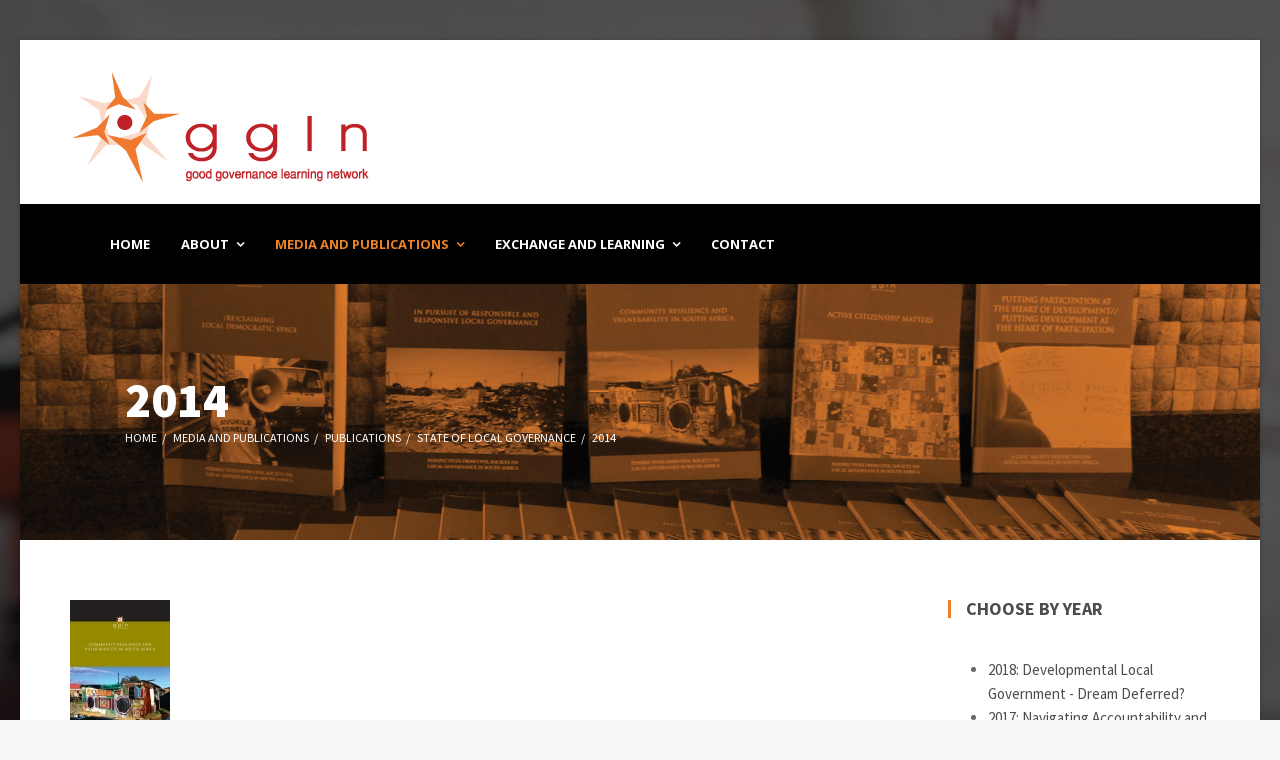

--- FILE ---
content_type: text/html; charset=utf-8
request_url: https://www.ggln.org.za/index.php?option=com_k2&view=itemlist&layout=category&task=category&id=32&Itemid=675
body_size: 9057
content:
<!DOCTYPE html>
<html prefix="og: http://ogp.me/ns#" xmlns="http://www.w3.org/1999/xhtml" xml:lang="en-gb" lang="en-gb" dir="ltr">
    <head>
        <meta http-equiv="X-UA-Compatible" content="IE=edge">
            <meta name="viewport" content="width=device-width, initial-scale=1">
                                <!-- head -->
                <meta http-equiv="content-type" content="text/html; charset=utf-8" />
	<meta property="og:url" content="https://www.ggln.org.za/index.php?option=com_k2&amp;view=itemlist&amp;layout=category&amp;task=category&amp;id=32&amp;Itemid=675" />
	<meta property="og:type" content="website" />
	<meta property="og:title" content="2014 - Good Governance Learning Network" />
	<meta property="og:description" content="Download Full Publication" />
	<meta property="og:image" content="https://www.ggln.org.za/media/k2/categories/32.jpg" />
	<meta name="image" content="https://www.ggln.org.za/media/k2/categories/32.jpg" />
	<meta name="twitter:card" content="summary" />
	<meta name="twitter:title" content="2014 - Good Governance Learning Network" />
	<meta name="twitter:description" content="Download Full Publication" />
	<meta name="twitter:image" content="https://www.ggln.org.za/media/k2/categories/32.jpg" />
	<meta name="twitter:image:alt" content="2014 - Good Governance Learning Network" />
	<meta name="description" content="Download Full Publication" />
	<meta name="generator" content="Joomla! - Open Source Content Management" />
	<title>2014 - Good Governance Learning Network</title>
	<link href="/index.php?option=com_k2&amp;view=itemlist&amp;task=category&amp;id=32:2014&amp;Itemid=675" rel="canonical" />
	<link href="/images/logo/favicon-16x16.png" rel="shortcut icon" type="image/vnd.microsoft.icon" />
	<link href="https://www.ggln.org.za/index.php?option=com_search&amp;view=itemlist&amp;layout=category&amp;task=category&amp;id=32&amp;Itemid=675&amp;format=opensearch" rel="search" title="Search Good Governance Learning Network" type="application/opensearchdescription+xml" />
	<link href="https://cdn.jsdelivr.net/npm/simple-line-icons@2.4.1/css/simple-line-icons.css" rel="stylesheet" type="text/css" />
	<link href="/components/com_k2/css/k2.css?v=2.10.3&b=20200429" rel="stylesheet" type="text/css" />
	<link href="/plugins/system/jce/css/content.css?0da8ee0da3d5d6a32597e314174f69a2" rel="stylesheet" type="text/css" />
	<link href="//fonts.googleapis.com/css?family=Source+Sans+Pro:200,200italic,300,300italic,regular,italic,600,600italic,700,700italic,900,900italic&amp;subset=greek-ext" rel="stylesheet" type="text/css" />
	<link href="//fonts.googleapis.com/css?family=Open+Sans:300,300italic,regular,italic,600,600italic,700,700italic,800,800italic&amp;subset=latin,latin-ext" rel="stylesheet" type="text/css" />
	<link href="/templates/ts_onebiz/css/bootstrap.min.css" rel="stylesheet" type="text/css" />
	<link href="/templates/ts_onebiz/css/font-awesome.min.css" rel="stylesheet" type="text/css" />
	<link href="/templates/ts_onebiz/css/colorbox.css" rel="stylesheet" type="text/css" />
	<link href="/templates/ts_onebiz/css/legacy.css" rel="stylesheet" type="text/css" />
	<link href="/templates/ts_onebiz/css/template.css" rel="stylesheet" type="text/css" />
	<link href="/templates/ts_onebiz/css/presets/preset1.css" rel="stylesheet" type="text/css" class="preset" />
	<link href="/templates/ts_onebiz/css/custom.css" rel="stylesheet" type="text/css" />
	<link href="/templates/ts_onebiz/css/frontend-edit.css" rel="stylesheet" type="text/css" />
	<link href="/components/com_sppagebuilder/assets/css/sppagebuilder.css" rel="stylesheet" type="text/css" />
	<link href="/media/com_acymailing/css/module_default.css?v=1501833438" rel="stylesheet" type="text/css" />
	<style type="text/css">
body{font-family:Source Sans Pro, sans-serif; font-size:15px; font-weight:normal; }h1{font-family:Source Sans Pro, sans-serif; font-weight:700; }h2{font-family:Source Sans Pro, sans-serif; font-weight:900; }h3{font-family:Source Sans Pro, sans-serif; font-weight:700; }h4{font-family:Source Sans Pro, sans-serif; font-weight:200; }h5{font-family:Open Sans, sans-serif; font-weight:600; }.sp-megamenu-parent{font-family:Open Sans, sans-serif; font-weight:700; }.tp-caption.slide_title{font-family:Source Sans Pro, sans-serif; font-weight:200; } .tp-caption.slide_title_small{font-family:Source Sans Pro, sans-serif; font-weight:200; }
.slide_small_text{font-family:Source Sans Pro, sans-serif; font-weight:200; }#sp-section-1{ padding:10px; }#sp-bottom-top{ background-color:#4b4b4b;color:#ffffff;padding:70px 0 0; }#sp-bottom{ background-color:#1a1c1e;color:#969696;padding:70px 0px 60px; }#sp-bottom a{color:#969696;}#sp-bottom a:hover{color:#406de4;}#sp-footer{ background-color:#262626;color:#969696;padding:20px 0; }.sp-page-builder .page-content #section-id-1498202831055{margin:0px 0px 0px 0px;padding:0px 0px 0px 0px;}
	</style>
	<script src="/media/jui/js/jquery.min.js?0da8ee0da3d5d6a32597e314174f69a2" type="text/javascript"></script>
	<script src="/media/jui/js/jquery-noconflict.js?0da8ee0da3d5d6a32597e314174f69a2" type="text/javascript"></script>
	<script src="/media/jui/js/jquery-migrate.min.js?0da8ee0da3d5d6a32597e314174f69a2" type="text/javascript"></script>
	<script src="/media/k2/assets/js/k2.frontend.js?v=2.10.3&b=20200429&sitepath=/" type="text/javascript"></script>
	<script src="/templates/ts_onebiz/js/bootstrap.min.js" type="text/javascript"></script>
	<script src="/templates/ts_onebiz/js/smoothscroll.js" type="text/javascript"></script>
	<script src="/templates/ts_onebiz/js/jquery.sticky.js" type="text/javascript"></script>
	<script src="/templates/ts_onebiz/js/jquery.colorbox.js" type="text/javascript"></script>
	<script src="/templates/ts_onebiz/js/main.js" type="text/javascript"></script>
	<script src="/templates/ts_onebiz/js/frontend-edit.js" type="text/javascript"></script>
	<script src="/components/com_sppagebuilder/assets/js/sppagebuilder.js" type="text/javascript"></script>
	<script src="https://www.ggln.org.za/media/system/js/core.js?v=1495421342" type="text/javascript"></script>
	<script src="/media/com_acymailing/js/acymailing_module.js?v=580" type="text/javascript" async="async"></script>
	<script type="text/javascript">

var sp_preloader = '0';

var sp_gotop = '1';

var sp_offanimation = 'default';
	if(typeof acymailing == 'undefined'){
					var acymailing = Array();
				}
				acymailing['NAMECAPTION'] = 'Name';
				acymailing['NAME_MISSING'] = 'Please enter your name';
				acymailing['EMAILCAPTION'] = 'E-mail';
				acymailing['VALID_EMAIL'] = 'Please enter a valid e-mail address';
				acymailing['ACCEPT_TERMS'] = 'Please check the Terms and Conditions';
				acymailing['CAPTCHA_MISSING'] = 'The captcha is invalid, please try again';
				acymailing['NO_LIST_SELECTED'] = 'Please select the lists you want to subscribe to';
		jQuery(function($){ $(".hasTooltip").tooltip({"html": true,"container": "body"}); });
	</script>

                <script>
  (function(i,s,o,g,r,a,m){i['GoogleAnalyticsObject']=r;i[r]=i[r]||function(){
  (i[r].q=i[r].q||[]).push(arguments)},i[r].l=1*new Date();a=s.createElement(o),
  m=s.getElementsByTagName(o)[0];a.async=1;a.src=g;m.parentNode.insertBefore(a,m)
  })(window,document,'script','https://www.google-analytics.com/analytics.js','ga');

  ga('create', 'UA-103133224-1', 'auto');
  ga('send', 'pageview');

</script>
                </head>
                <body class="site com-k2 view-itemlist layout-category task-category itemid-675 en-gb ltr  sticky-header layout-boxed off-canvas-menu-init">

                    <div class="off-canvas-menu-wrap">
                        <div class="body-innerwrapper">
<section id="sp-section-1"><div class="container"><div class="row"><div id="sp-logo" class="col-sm-4 col-md-4"><div class="sp-column "><h1 class="logo"><a href="/"><img class="sp-default-logo hidden-xs" src="/images/logo/logoresized.png" alt="Good Governance Learning Network"><img class="sp-default-logo visible-xs" src="/images/logo/logoresized.png" alt="Good Governance Learning Network"></a></h1></div></div><div id="sp-top1" class="col-sm-8 col-md-8"><div class="sp-column "></div></div></div></div></section><section id="sp-section-2"><div class="container"><div class="row"><div id="sp-menu" class="col-sm-12 col-md-12"><div class="sp-column ">			<div class='sp-megamenu-wrapper'>
				<a id="offcanvas-toggler" class="visible-sm visible-xs" href="#"><i class="fa fa-bars"></i></a>
				<ul class="sp-megamenu-parent menu-fade hidden-sm hidden-xs"><li class="sp-menu-item"><a  href="/index.php?option=com_sppagebuilder&amp;amp;view=page&amp;amp;id=7&amp;amp;Itemid=437" >Home</a></li><li class="sp-menu-item sp-has-child"><a  href="/index.php?option=com_sppagebuilder&amp;amp;view=page&amp;amp;id=70&amp;amp;Itemid=590" >About</a><div class="sp-dropdown sp-dropdown-main sp-menu-right" style="width: 210px;"><div class="sp-dropdown-inner"><ul class="sp-dropdown-items"><li class="sp-menu-item"><a  href="/index.php?option=com_sppagebuilder&amp;amp;view=page&amp;amp;id=70&amp;amp;Itemid=662" >About Us</a></li><li class="sp-menu-item"><a  href="/index.php?option=com_sppagebuilder&amp;amp;view=page&amp;amp;id=71&amp;amp;Itemid=660" >What we Do</a></li><li class="sp-menu-item sp-has-child"><a  href="/index.php?option=com_sppagebuilder&amp;amp;view=page&amp;amp;id=72&amp;amp;Itemid=663" >Our Members</a><div class="sp-dropdown sp-dropdown-sub sp-menu-right" style="width: 210px;"><div class="sp-dropdown-inner"><ul class="sp-dropdown-items"><li class="sp-menu-item"><a  href="/index.php?option=com_sppagebuilder&amp;amp;view=page&amp;amp;id=75&amp;amp;Itemid=676" >Full Members</a></li><li class="sp-menu-item"><a  href="/index.php?option=com_sppagebuilder&amp;amp;view=page&amp;amp;id=76&amp;amp;Itemid=677" >Associate Members</a></li></ul></div></div></li><li class="sp-menu-item"><a  href="/index.php?option=com_sppagebuilder&amp;amp;view=page&amp;amp;id=73&amp;amp;Itemid=664" >Meet the Team</a></li></ul></div></div></li><li class="sp-menu-item sp-has-child active"><a  href="/index.php?option=com_k2&amp;amp;view=itemlist&amp;amp;layout=category&amp;amp;task=category&amp;amp;id=1&amp;amp;Itemid=648" >Media and Publications</a><div class="sp-dropdown sp-dropdown-main sp-menu-right" style="width: 210px;"><div class="sp-dropdown-inner"><ul class="sp-dropdown-items"><li class="sp-menu-item sp-has-child active"><a  href="/index.php?option=com_k2&amp;amp;view=itemlist&amp;amp;layout=category&amp;amp;task=category&amp;amp;id=9&amp;amp;Itemid=652" >Publications</a><div class="sp-dropdown sp-dropdown-sub sp-menu-right" style="width: 210px;"><div class="sp-dropdown-inner"><ul class="sp-dropdown-items"><li class="sp-menu-item sp-has-child active"><a  href="/index.php?option=com_sppagebuilder&amp;amp;view=page&amp;amp;id=74&amp;amp;Itemid=650" >State of Local Governance</a><div class="sp-dropdown sp-dropdown-sub sp-menu-right" style="width: 210px;"><div class="sp-dropdown-inner"><ul class="sp-dropdown-items"><li class="sp-menu-item"><a  href="/index.php?option=com_k2&amp;amp;view=itemlist&amp;amp;layout=category&amp;amp;task=category&amp;amp;id=33&amp;amp;Itemid=687" >2018</a></li><li class="sp-menu-item"><a  href="/index.php?option=com_k2&amp;amp;view=itemlist&amp;amp;layout=category&amp;amp;task=category&amp;amp;id=13&amp;amp;Itemid=661" >2017</a></li><li class="sp-menu-item"><a  href="/index.php?option=com_k2&amp;amp;view=itemlist&amp;amp;layout=category&amp;amp;task=category&amp;amp;id=22&amp;amp;Itemid=665" >2016</a></li><li class="sp-menu-item"><a  href="/index.php?option=com_k2&amp;amp;view=itemlist&amp;amp;layout=category&amp;amp;task=category&amp;amp;id=15&amp;amp;Itemid=666" >2015</a></li><li class="sp-menu-item current-item active"><a  href="/index.php?option=com_k2&amp;amp;view=itemlist&amp;amp;layout=category&amp;amp;task=category&amp;amp;id=32&amp;amp;Itemid=675" >2014</a></li><li class="sp-menu-item"><a  href="/index.php?option=com_k2&amp;amp;view=itemlist&amp;amp;layout=category&amp;amp;task=category&amp;amp;id=16&amp;amp;Itemid=667" >2013</a></li><li class="sp-menu-item"><a  href="/index.php?option=com_k2&amp;amp;view=itemlist&amp;amp;layout=category&amp;amp;task=category&amp;amp;id=17&amp;amp;Itemid=668" >2012</a></li><li class="sp-menu-item"><a  href="/index.php?option=com_k2&amp;amp;view=itemlist&amp;amp;layout=category&amp;amp;task=category&amp;amp;id=18&amp;amp;Itemid=669" >2011</a></li><li class="sp-menu-item"><a  href="/index.php?option=com_k2&amp;amp;view=itemlist&amp;amp;layout=category&amp;amp;task=category&amp;amp;id=19&amp;amp;Itemid=671" >2010</a></li><li class="sp-menu-item"><a  href="/index.php?option=com_k2&amp;amp;view=itemlist&amp;amp;layout=category&amp;amp;task=category&amp;amp;id=21&amp;amp;Itemid=672" >2008</a></li></ul></div></div></li></ul></div></div></li><li class="sp-menu-item"><a  href="/index.php?option=com_k2&amp;amp;view=itemlist&amp;amp;layout=category&amp;amp;task=category&amp;amp;id=4&amp;amp;Itemid=656" >News Articles</a></li></ul></div></div></li><li class="sp-menu-item sp-has-child"><a  href="/index.php?option=com_k2&amp;amp;view=itemlist&amp;amp;layout=category&amp;amp;task=category&amp;amp;id=28&amp;amp;Itemid=649" >Exchange and Learning</a><div class="sp-dropdown sp-dropdown-main sp-menu-right" style="width: 210px;"><div class="sp-dropdown-inner"><ul class="sp-dropdown-items"><li class="sp-menu-item"><a  href="/index.php?option=com_k2&amp;amp;view=itemlist&amp;amp;layout=category&amp;amp;task=category&amp;amp;id=29&amp;amp;Itemid=657" >Seminars</a></li></ul></div></div></li><li class="sp-menu-item"><a  href="/index.php?option=com_sppagebuilder&amp;amp;view=page&amp;amp;id=13&amp;amp;Itemid=546" >Contact</a></li></ul>			</div>
		</div></div></div></div></section><section id="sp-page-title"><div class="row"><div id="sp-title" class="col-sm-12 col-md-12"><div class="sp-column page-title-transparent"><div class="sp-page-title"style="background-image: url(/images/demo/banner/mediaandpublicationsbanner.jpg);"><div class="container"><h2>2014</h2>
<ol class="breadcrumb">
	<span>You are here: &#160;</span><li><a href="/index.php?option=com_sppagebuilder&amp;view=page&amp;id=7&amp;Itemid=437" class="pathway">Home</a></li><li><a href="/index.php?option=com_k2&amp;view=itemlist&amp;layout=category&amp;task=category&amp;id=1&amp;Itemid=648" class="pathway">Media and Publications</a></li><li><a href="/index.php?option=com_k2&amp;view=itemlist&amp;layout=category&amp;task=category&amp;id=9&amp;Itemid=652" class="pathway">Publications</a></li><li><a href="/index.php?option=com_sppagebuilder&amp;view=page&amp;id=74&amp;Itemid=650" class="pathway">State of Local Governance</a></li><li class="active">2014</li></ol>
</div></div></div></div></div></section><section id="sp-main-body"><div class="container"><div class="row"><div id="sp-component" class="col-sm-9 col-md-9"><div class="sp-column "><div id="system-message-container">
	</div>

<!-- Start K2 Category Layout -->
<div id="k2Container" class="itemListView">
    
    
        <!-- Blocks for current category and subcategories -->
    <div class="itemListCategoriesBlock">
                <!-- Category block -->
        <div class="itemListCategory">
            
                        <!-- Category image -->
            <img alt="2014: Community Resilience and Vulnerability in South Africa" src="/media/k2/categories/32.jpg" style="width:100px; height:auto;" />
            
                        <!-- Category title -->
            <h2>2014: Community Resilience and Vulnerability in South Africa</h2>
            
                        <!-- Category description -->
            <div><p><a href="/images/solg_reports/SoLG_2014.pdf" target="_blank" rel="noopener noreferrer" class="btn-primary">Download Full Publication</a></p></div>
            
            <!-- K2 Plugins: K2CategoryDisplay -->
            
            <div class="clr"></div>
        </div>
        
            </div>
    
        <!-- Item list -->
    <div class="itemList">
                <!-- Leading items -->
        <div id="itemListLeading">
                                    <div class="itemContainer itemContainerLast">
                
<!-- Start K2 Item Layout -->
<div class="catItemView groupLeading">
    <!-- Plugins: BeforeDisplay -->
    
    <!-- K2 Plugins: K2BeforeDisplay -->
    
    <div class="catItemHeader">
        
                <!-- Item title -->
        <h3 class="catItemTitle">
            
                        <a href="/index.php?option=com_k2&amp;view=item&amp;id=63:executive-summary-2014&amp;Itemid=675">
                Executive Summary - 2014            </a>
            
                    </h3>
        
                <!-- Item Author -->
        <span class="catItemAuthor">
            Written by                        <a rel="author" href="/index.php?option=com_k2&amp;view=itemlist&amp;task=user&amp;id=956:isandlainstitute&amp;Itemid=675">Isandla Institute</a>
                    </span>
            </div>

    <!-- Plugins: AfterDisplayTitle -->
    
    <!-- K2 Plugins: K2AfterDisplayTitle -->
    
    
    <div class="catItemBody">
        <!-- Plugins: BeforeDisplayContent -->
        
        <!-- K2 Plugins: K2BeforeDisplayContent -->
        
        
                <!-- Item introtext -->
        <div class="catItemIntroText">
                    </div>
        
        <div class="clr"></div>

        
        <!-- Plugins: AfterDisplayContent -->
        
        <!-- K2 Plugins: K2AfterDisplayContent -->
        
        <div class="clr"></div>
    </div>

        <div class="catItemLinks">
        
        
        
                <!-- Item attachments -->
        <div class="catItemAttachmentsBlock">
            <span>Download attachments:</span>
            <ul class="catItemAttachments">
                                <li>
                    <a title="SoLG.2014-Executive-summary.pdf" href="/index.php?option=com_k2&amp;view=item&amp;task=download&amp;id=58_36a039144b4b7ea6806abfdd2da9b0cd&amp;Itemid=675">
                        Executive Summary - 2014                    </a>
                                    </li>
                            </ul>
        </div>
        
        <div class="clr"></div>
    </div>
    
    <div class="clr"></div>

    
    
    <div class="clr"></div>

    
    
    <div class="clr"></div>

    
    <!-- Plugins: AfterDisplay -->
    
    <!-- K2 Plugins: K2AfterDisplay -->
    
    <div class="clr"></div>
</div>
<!-- End K2 Item Layout -->
            </div>
                        <div class="clr"></div>
                                    <div class="clr"></div>
        </div>
        
                <!-- Primary items -->
        <div id="itemListPrimary">
                                    <div class="itemContainer itemContainerLast" style="width:100.0%;">
                
<!-- Start K2 Item Layout -->
<div class="catItemView groupPrimary">
    <!-- Plugins: BeforeDisplay -->
    
    <!-- K2 Plugins: K2BeforeDisplay -->
    
    <div class="catItemHeader">
        
                <!-- Item title -->
        <h3 class="catItemTitle">
            
                        <a href="/index.php?option=com_k2&amp;view=item&amp;id=64:in-search-of-community-resilience&amp;Itemid=675">
                Chapter 1: In Search Of Community Resilience            </a>
            
                    </h3>
        
                <!-- Item Author -->
        <span class="catItemAuthor">
            Written by                        <a rel="author" href="/index.php?option=com_k2&amp;view=itemlist&amp;task=user&amp;id=963:gglnsecretariat&amp;Itemid=675">GGLN Secretariat</a>
                    </span>
            </div>

    <!-- Plugins: AfterDisplayTitle -->
    
    <!-- K2 Plugins: K2AfterDisplayTitle -->
    
    
    <div class="catItemBody">
        <!-- Plugins: BeforeDisplayContent -->
        
        <!-- K2 Plugins: K2BeforeDisplayContent -->
        
        
                <!-- Item introtext -->
        <div class="catItemIntroText">
                    </div>
        
        <div class="clr"></div>

        
        <!-- Plugins: AfterDisplayContent -->
        
        <!-- K2 Plugins: K2AfterDisplayContent -->
        
        <div class="clr"></div>
    </div>

        <div class="catItemLinks">
        
        
        
                <!-- Item attachments -->
        <div class="catItemAttachmentsBlock">
            <span>Download attachments:</span>
            <ul class="catItemAttachments">
                                <li>
                    <a title="SoLG.2014-Introduction.pdf" href="/index.php?option=com_k2&amp;view=item&amp;task=download&amp;id=59_72f20a44227a41832bf4ed86b8786963&amp;Itemid=675">
                        Introduction - Chapter 1                    </a>
                                    </li>
                            </ul>
        </div>
        
        <div class="clr"></div>
    </div>
    
    <div class="clr"></div>

    
    
    <div class="clr"></div>

    
    
    <div class="clr"></div>

    
    <!-- Plugins: AfterDisplay -->
    
    <!-- K2 Plugins: K2AfterDisplay -->
    
    <div class="clr"></div>
</div>
<!-- End K2 Item Layout -->
            </div>
                        <div class="clr"></div>
                                                <div class="itemContainer itemContainerLast" style="width:100.0%;">
                
<!-- Start K2 Item Layout -->
<div class="catItemView groupPrimary">
    <!-- Plugins: BeforeDisplay -->
    
    <!-- K2 Plugins: K2BeforeDisplay -->
    
    <div class="catItemHeader">
        
                <!-- Item title -->
        <h3 class="catItemTitle">
            
                        <a href="/index.php?option=com_k2&amp;view=item&amp;id=65:community-resilience-a-case-study-of-north-east-sector-2-in-situ-upgrading-and-housing-project-in-kwazulu-natal&amp;Itemid=675">
                Chapter 2: Community Resilience: A case study of North East Sector 2 In-Situ upgrading and housing project in KwaZulu-Natal            </a>
            
                    </h3>
        
                <!-- Item Author -->
        <span class="catItemAuthor">
            Written by                        <a rel="author" href="/index.php?option=com_k2&amp;view=itemlist&amp;task=user&amp;id=966:builtenvironmentsupportgroup&amp;Itemid=675">Built Environment Support Group</a>
                    </span>
            </div>

    <!-- Plugins: AfterDisplayTitle -->
    
    <!-- K2 Plugins: K2AfterDisplayTitle -->
    
    
    <div class="catItemBody">
        <!-- Plugins: BeforeDisplayContent -->
        
        <!-- K2 Plugins: K2BeforeDisplayContent -->
        
        
                <!-- Item introtext -->
        <div class="catItemIntroText">
                    </div>
        
        <div class="clr"></div>

        
        <!-- Plugins: AfterDisplayContent -->
        
        <!-- K2 Plugins: K2AfterDisplayContent -->
        
        <div class="clr"></div>
    </div>

        <div class="catItemLinks">
        
        
        
                <!-- Item attachments -->
        <div class="catItemAttachmentsBlock">
            <span>Download attachments:</span>
            <ul class="catItemAttachments">
                                <li>
                    <a title="SoLG.2014-BESG.pdf" href="/index.php?option=com_k2&amp;view=item&amp;task=download&amp;id=60_b896b56296543ef883f63e6859be8376&amp;Itemid=675">
                        Chapter 2                    </a>
                                    </li>
                            </ul>
        </div>
        
        <div class="clr"></div>
    </div>
    
    <div class="clr"></div>

    
    
    <div class="clr"></div>

    
    
    <div class="clr"></div>

    
    <!-- Plugins: AfterDisplay -->
    
    <!-- K2 Plugins: K2AfterDisplay -->
    
    <div class="clr"></div>
</div>
<!-- End K2 Item Layout -->
            </div>
                        <div class="clr"></div>
                                                <div class="itemContainer itemContainerLast" style="width:100.0%;">
                
<!-- Start K2 Item Layout -->
<div class="catItemView groupPrimary">
    <!-- Plugins: BeforeDisplay -->
    
    <!-- K2 Plugins: K2BeforeDisplay -->
    
    <div class="catItemHeader">
        
                <!-- Item title -->
        <h3 class="catItemTitle">
            
                        <a href="/index.php?option=com_k2&amp;view=item&amp;id=66:langrug-more-than-mere-taps-and-toilets-creating-a-community-space-through-collaboration&amp;Itemid=675">
                Chapter 3: Langrug: More than mere taps and toilets. Creating a community space through collaboration            </a>
            
                    </h3>
        
                <!-- Item Author -->
        <span class="catItemAuthor">
            Written by                        <a rel="author" href="/index.php?option=com_k2&amp;view=itemlist&amp;task=user&amp;id=970:communityorganisationresourcecentre&amp;Itemid=675">Community Organisation Resource Centre</a>
                    </span>
            </div>

    <!-- Plugins: AfterDisplayTitle -->
    
    <!-- K2 Plugins: K2AfterDisplayTitle -->
    
    
    <div class="catItemBody">
        <!-- Plugins: BeforeDisplayContent -->
        
        <!-- K2 Plugins: K2BeforeDisplayContent -->
        
        
                <!-- Item introtext -->
        <div class="catItemIntroText">
                    </div>
        
        <div class="clr"></div>

        
        <!-- Plugins: AfterDisplayContent -->
        
        <!-- K2 Plugins: K2AfterDisplayContent -->
        
        <div class="clr"></div>
    </div>

        <div class="catItemLinks">
        
        
        
                <!-- Item attachments -->
        <div class="catItemAttachmentsBlock">
            <span>Download attachments:</span>
            <ul class="catItemAttachments">
                                <li>
                    <a title="SoLG.2014-CORC.pdf" href="/index.php?option=com_k2&amp;view=item&amp;task=download&amp;id=61_4314d8067321c4d28723aca2299c0e43&amp;Itemid=675">
                        Chapter 3                    </a>
                                    </li>
                            </ul>
        </div>
        
        <div class="clr"></div>
    </div>
    
    <div class="clr"></div>

    
    
    <div class="clr"></div>

    
    
    <div class="clr"></div>

    
    <!-- Plugins: AfterDisplay -->
    
    <!-- K2 Plugins: K2AfterDisplay -->
    
    <div class="clr"></div>
</div>
<!-- End K2 Item Layout -->
            </div>
                        <div class="clr"></div>
                                                <div class="itemContainer itemContainerLast" style="width:100.0%;">
                
<!-- Start K2 Item Layout -->
<div class="catItemView groupPrimary">
    <!-- Plugins: BeforeDisplay -->
    
    <!-- K2 Plugins: K2BeforeDisplay -->
    
    <div class="catItemHeader">
        
                <!-- Item title -->
        <h3 class="catItemTitle">
            
                        <a href="/index.php?option=com_k2&amp;view=item&amp;id=67:from-the-margins-to-the-centre-through-mobilisation-building-resilience-in-the-rural-communities&amp;Itemid=675">
                Chapter 4: From the Margins to the Centre Through Mobilisation: Building Resilience in the Rural Communities            </a>
            
                    </h3>
        
                <!-- Item Author -->
        <span class="catItemAuthor">
            Written by                        <a rel="author" href="/index.php?option=com_k2&amp;view=itemlist&amp;task=user&amp;id=968:trustforcommunityoutreachandeducationtcoe&amp;Itemid=675">Trust for Community Outreach and Education (TCOE)</a>
                    </span>
            </div>

    <!-- Plugins: AfterDisplayTitle -->
    
    <!-- K2 Plugins: K2AfterDisplayTitle -->
    
    
    <div class="catItemBody">
        <!-- Plugins: BeforeDisplayContent -->
        
        <!-- K2 Plugins: K2BeforeDisplayContent -->
        
        
                <!-- Item introtext -->
        <div class="catItemIntroText">
                    </div>
        
        <div class="clr"></div>

        
        <!-- Plugins: AfterDisplayContent -->
        
        <!-- K2 Plugins: K2AfterDisplayContent -->
        
        <div class="clr"></div>
    </div>

        <div class="catItemLinks">
        
        
        
                <!-- Item attachments -->
        <div class="catItemAttachmentsBlock">
            <span>Download attachments:</span>
            <ul class="catItemAttachments">
                                <li>
                    <a title="SoLG.2014-TCOE.pdf" href="/index.php?option=com_k2&amp;view=item&amp;task=download&amp;id=62_5fdbf3525c0926d3a384156979eb06dc&amp;Itemid=675">
                        Chapter 4                    </a>
                                    </li>
                            </ul>
        </div>
        
        <div class="clr"></div>
    </div>
    
    <div class="clr"></div>

    
    
    <div class="clr"></div>

    
    
    <div class="clr"></div>

    
    <!-- Plugins: AfterDisplay -->
    
    <!-- K2 Plugins: K2AfterDisplay -->
    
    <div class="clr"></div>
</div>
<!-- End K2 Item Layout -->
            </div>
                        <div class="clr"></div>
                                                <div class="itemContainer itemContainerLast" style="width:100.0%;">
                
<!-- Start K2 Item Layout -->
<div class="catItemView groupPrimary">
    <!-- Plugins: BeforeDisplay -->
    
    <!-- K2 Plugins: K2BeforeDisplay -->
    
    <div class="catItemHeader">
        
                <!-- Item title -->
        <h3 class="catItemTitle">
            
                        <a href="/index.php?option=com_k2&amp;view=item&amp;id=72:the-role-of-micro-finance-groups-to-build-women-s-empowerment-and-strengthen-community-resilience&amp;Itemid=675">
                Chapter 5: The Role of Micro-finance Groups to Build Women’s Empowerment and Strengthen Community Resilience.            </a>
            
                    </h3>
        
                <!-- Item Author -->
        <span class="catItemAuthor">
            Written by                        <a rel="author" href="/index.php?option=com_k2&amp;view=itemlist&amp;task=user&amp;id=976:khanyaafricaninstituteforcommunitydrivendevelopment&amp;Itemid=675">Khanya-African Institute for Community-Driven Development</a>
                    </span>
            </div>

    <!-- Plugins: AfterDisplayTitle -->
    
    <!-- K2 Plugins: K2AfterDisplayTitle -->
    
    
    <div class="catItemBody">
        <!-- Plugins: BeforeDisplayContent -->
        
        <!-- K2 Plugins: K2BeforeDisplayContent -->
        
        
                <!-- Item introtext -->
        <div class="catItemIntroText">
                    </div>
        
        <div class="clr"></div>

        
        <!-- Plugins: AfterDisplayContent -->
        
        <!-- K2 Plugins: K2AfterDisplayContent -->
        
        <div class="clr"></div>
    </div>

        <div class="catItemLinks">
        
        
        
                <!-- Item attachments -->
        <div class="catItemAttachmentsBlock">
            <span>Download attachments:</span>
            <ul class="catItemAttachments">
                                <li>
                    <a title="SoLG.2014-Khanya-AICDD.pdf" href="/index.php?option=com_k2&amp;view=item&amp;task=download&amp;id=67_c64e3bf7dbbd567f5521cdfb656e6e95&amp;Itemid=675">
                        Chapter 5                    </a>
                                    </li>
                            </ul>
        </div>
        
        <div class="clr"></div>
    </div>
    
    <div class="clr"></div>

    
    
    <div class="clr"></div>

    
    
    <div class="clr"></div>

    
    <!-- Plugins: AfterDisplay -->
    
    <!-- K2 Plugins: K2AfterDisplay -->
    
    <div class="clr"></div>
</div>
<!-- End K2 Item Layout -->
            </div>
                        <div class="clr"></div>
                                                <div class="itemContainer itemContainerLast" style="width:100.0%;">
                
<!-- Start K2 Item Layout -->
<div class="catItemView groupPrimary">
    <!-- Plugins: BeforeDisplay -->
    
    <!-- K2 Plugins: K2BeforeDisplay -->
    
    <div class="catItemHeader">
        
                <!-- Item title -->
        <h3 class="catItemTitle">
            
                        <a href="/index.php?option=com_k2&amp;view=item&amp;id=68:appreciating-contestation-investigating-the-value-of-conflict-management-for-strengthening-community-resilience&amp;Itemid=675">
                Chapter 6: Appreciating Contestation: Investigating The Value Of Conflict Management For Strengthening Community Resilience            </a>
            
                    </h3>
        
                <!-- Item Author -->
        <span class="catItemAuthor">
            Written by                        <a rel="author" href="/index.php?option=com_k2&amp;view=itemlist&amp;task=user&amp;id=956:isandlainstitute&amp;Itemid=675">Isandla Institute</a>
                    </span>
            </div>

    <!-- Plugins: AfterDisplayTitle -->
    
    <!-- K2 Plugins: K2AfterDisplayTitle -->
    
    
    <div class="catItemBody">
        <!-- Plugins: BeforeDisplayContent -->
        
        <!-- K2 Plugins: K2BeforeDisplayContent -->
        
        
                <!-- Item introtext -->
        <div class="catItemIntroText">
                    </div>
        
        <div class="clr"></div>

        
        <!-- Plugins: AfterDisplayContent -->
        
        <!-- K2 Plugins: K2AfterDisplayContent -->
        
        <div class="clr"></div>
    </div>

        <div class="catItemLinks">
        
        
        
                <!-- Item attachments -->
        <div class="catItemAttachmentsBlock">
            <span>Download attachments:</span>
            <ul class="catItemAttachments">
                                <li>
                    <a title="SoLG.2014-Isandla-Institute-paper.pdf" href="/index.php?option=com_k2&amp;view=item&amp;task=download&amp;id=63_323b36d945053502b4d1976f617fc85e&amp;Itemid=675">
                        Chapter 6                    </a>
                                    </li>
                            </ul>
        </div>
        
        <div class="clr"></div>
    </div>
    
    <div class="clr"></div>

    
    
    <div class="clr"></div>

    
    
    <div class="clr"></div>

    
    <!-- Plugins: AfterDisplay -->
    
    <!-- K2 Plugins: K2AfterDisplay -->
    
    <div class="clr"></div>
</div>
<!-- End K2 Item Layout -->
            </div>
                        <div class="clr"></div>
                                                <div class="itemContainer itemContainerLast" style="width:100.0%;">
                
<!-- Start K2 Item Layout -->
<div class="catItemView groupPrimary">
    <!-- Plugins: BeforeDisplay -->
    
    <!-- K2 Plugins: K2BeforeDisplay -->
    
    <div class="catItemHeader">
        
                <!-- Item title -->
        <h3 class="catItemTitle">
            
                        <a href="/index.php?option=com_k2&amp;view=item&amp;id=69:addressing-woundedness-resilience-and-development-through-networked-healing-spaces&amp;Itemid=675">
                Chapter 7: Addressing Woundedness, Resilience and Development through Networked Healing Spaces            </a>
            
                    </h3>
        
                <!-- Item Author -->
        <span class="catItemAuthor">
            Written by                        <a rel="author" href="/index.php?option=com_k2&amp;view=itemlist&amp;task=user&amp;id=965:afesiscorplan&amp;Itemid=675">Afesis-corplan</a>
                    </span>
            </div>

    <!-- Plugins: AfterDisplayTitle -->
    
    <!-- K2 Plugins: K2AfterDisplayTitle -->
    
    
    <div class="catItemBody">
        <!-- Plugins: BeforeDisplayContent -->
        
        <!-- K2 Plugins: K2BeforeDisplayContent -->
        
        
                <!-- Item introtext -->
        <div class="catItemIntroText">
                    </div>
        
        <div class="clr"></div>

        
        <!-- Plugins: AfterDisplayContent -->
        
        <!-- K2 Plugins: K2AfterDisplayContent -->
        
        <div class="clr"></div>
    </div>

        <div class="catItemLinks">
        
        
        
                <!-- Item attachments -->
        <div class="catItemAttachmentsBlock">
            <span>Download attachments:</span>
            <ul class="catItemAttachments">
                                <li>
                    <a title="SoLG.2014-Afesis-corplan.pdf" href="/index.php?option=com_k2&amp;view=item&amp;task=download&amp;id=64_70381bab187ba4e272825050e6c58af4&amp;Itemid=675">
                        Chapter 7                    </a>
                                    </li>
                            </ul>
        </div>
        
        <div class="clr"></div>
    </div>
    
    <div class="clr"></div>

    
    
    <div class="clr"></div>

    
    
    <div class="clr"></div>

    
    <!-- Plugins: AfterDisplay -->
    
    <!-- K2 Plugins: K2AfterDisplay -->
    
    <div class="clr"></div>
</div>
<!-- End K2 Item Layout -->
            </div>
                        <div class="clr"></div>
                                                <div class="itemContainer itemContainerLast" style="width:100.0%;">
                
<!-- Start K2 Item Layout -->
<div class="catItemView groupPrimary">
    <!-- Plugins: BeforeDisplay -->
    
    <!-- K2 Plugins: K2BeforeDisplay -->
    
    <div class="catItemHeader">
        
                <!-- Item title -->
        <h3 class="catItemTitle">
            
                        <a href="/index.php?option=com_k2&amp;view=item&amp;id=70:building-resilience-through-social-cohesion-a-case-study-in-lavender-hill&amp;Itemid=675">
                Chapter 8: Building Resilience Through Social Cohesion: A Case Study In Lavender Hill            </a>
            
                    </h3>
        
                <!-- Item Author -->
        <span class="catItemAuthor">
            Written by                        <a rel="author" href="/index.php?option=com_k2&amp;view=itemlist&amp;task=user&amp;id=956:isandlainstitute&amp;Itemid=675">Isandla Institute</a>
                    </span>
            </div>

    <!-- Plugins: AfterDisplayTitle -->
    
    <!-- K2 Plugins: K2AfterDisplayTitle -->
    
    
    <div class="catItemBody">
        <!-- Plugins: BeforeDisplayContent -->
        
        <!-- K2 Plugins: K2BeforeDisplayContent -->
        
        
                <!-- Item introtext -->
        <div class="catItemIntroText">
                    </div>
        
        <div class="clr"></div>

        
        <!-- Plugins: AfterDisplayContent -->
        
        <!-- K2 Plugins: K2AfterDisplayContent -->
        
        <div class="clr"></div>
    </div>

        <div class="catItemLinks">
        
        
        
                <!-- Item attachments -->
        <div class="catItemAttachmentsBlock">
            <span>Download attachments:</span>
            <ul class="catItemAttachments">
                                <li>
                    <a title="SoLG.2014-DDP.pdf" href="/index.php?option=com_k2&amp;view=item&amp;task=download&amp;id=65_dd2c53bc8555d355ed5f8617f1651ea0&amp;Itemid=675">
                        Chapter 8                    </a>
                                    </li>
                            </ul>
        </div>
        
        <div class="clr"></div>
    </div>
    
    <div class="clr"></div>

    
    
    <div class="clr"></div>

    
    
    <div class="clr"></div>

    
    <!-- Plugins: AfterDisplay -->
    
    <!-- K2 Plugins: K2AfterDisplay -->
    
    <div class="clr"></div>
</div>
<!-- End K2 Item Layout -->
            </div>
                        <div class="clr"></div>
                                                <div class="itemContainer itemContainerLast" style="width:100.0%;">
                
<!-- Start K2 Item Layout -->
<div class="catItemView groupPrimary">
    <!-- Plugins: BeforeDisplay -->
    
    <!-- K2 Plugins: K2BeforeDisplay -->
    
    <div class="catItemHeader">
        
                <!-- Item title -->
        <h3 class="catItemTitle">
            
                        <a href="/index.php?option=com_k2&amp;view=item&amp;id=71:conclusion-2014&amp;Itemid=675">
                Conclusion - 2014            </a>
            
                    </h3>
        
                <!-- Item Author -->
        <span class="catItemAuthor">
            Written by                        <a rel="author" href="/index.php?option=com_k2&amp;view=itemlist&amp;task=user&amp;id=956:isandlainstitute&amp;Itemid=675">Isandla Institute</a>
                    </span>
            </div>

    <!-- Plugins: AfterDisplayTitle -->
    
    <!-- K2 Plugins: K2AfterDisplayTitle -->
    
    
    <div class="catItemBody">
        <!-- Plugins: BeforeDisplayContent -->
        
        <!-- K2 Plugins: K2BeforeDisplayContent -->
        
        
                <!-- Item introtext -->
        <div class="catItemIntroText">
                    </div>
        
        <div class="clr"></div>

        
        <!-- Plugins: AfterDisplayContent -->
        
        <!-- K2 Plugins: K2AfterDisplayContent -->
        
        <div class="clr"></div>
    </div>

        <div class="catItemLinks">
        
        
        
                <!-- Item attachments -->
        <div class="catItemAttachmentsBlock">
            <span>Download attachments:</span>
            <ul class="catItemAttachments">
                                <li>
                    <a title="SoLG.2014-Conclusion.pdf" href="/index.php?option=com_k2&amp;view=item&amp;task=download&amp;id=66_899e64a1eba503b55d83227616dd7506&amp;Itemid=675">
                        Conclusion - 2014                    </a>
                                    </li>
                            </ul>
        </div>
        
        <div class="clr"></div>
    </div>
    
    <div class="clr"></div>

    
    
    <div class="clr"></div>

    
    
    <div class="clr"></div>

    
    <!-- Plugins: AfterDisplay -->
    
    <!-- K2 Plugins: K2AfterDisplay -->
    
    <div class="clr"></div>
</div>
<!-- End K2 Item Layout -->
            </div>
                        <div class="clr"></div>
                                    <div class="clr"></div>
        </div>
        
        
            </div>

    <!-- Pagination -->
        </div>
<!-- End K2 Category Layout -->

<!-- JoomlaWorks "K2" (v2.10.3) | Learn more about K2 at https://getk2.org -->

</div></div><div id="sp-right" class="col-sm-3 col-md-3"><div class="sp-column class2"><div class="sp-module "><h3 class="sp-module-title">Choose by Year</h3><div class="sp-module-content">
<div id="k2ModuleBox150" class="k2CategoriesListBlock">
    <ul class="level0"><li><a href="/index.php?option=com_k2&amp;view=itemlist&amp;task=category&amp;id=33:2018&amp;Itemid=687"><span class="catTitle">2018: Developmental Local Government - Dream Deferred?</span><span class="catCounter"></span></a></li><li><a href="/index.php?option=com_k2&amp;view=itemlist&amp;task=category&amp;id=13:2017&amp;Itemid=661"><span class="catTitle">2017: Navigating Accountability and Collaboration in Local Governance</span><span class="catCounter"></span></a></li><li><a href="/index.php?option=com_k2&amp;view=itemlist&amp;task=category&amp;id=22:2016&amp;Itemid=665"><span class="catTitle">2016: (Re)Claiming Local Democratic Space</span><span class="catCounter"></span></a></li><li><a href="/index.php?option=com_k2&amp;view=itemlist&amp;task=category&amp;id=15:2015&amp;Itemid=666"><span class="catTitle">2015: In Pursuit of Responsible and Responsive Local Governance</span><span class="catCounter"></span></a></li><li class="activeCategory"><a href="/index.php?option=com_k2&amp;view=itemlist&amp;task=category&amp;id=32:2014&amp;Itemid=675"><span class="catTitle">2014: Community Resilience and Vulnerability in South Africa</span><span class="catCounter"></span></a></li><li><a href="/index.php?option=com_k2&amp;view=itemlist&amp;task=category&amp;id=16:2013&amp;Itemid=667"><span class="catTitle">2013: Active Citizenship Matters</span><span class="catCounter"></span></a></li><li><a href="/index.php?option=com_k2&amp;view=itemlist&amp;task=category&amp;id=17:2012&amp;Itemid=668"><span class="catTitle">2012: Putting Participation at the Heart of Development//Putting Development at the Heart of Participation</span><span class="catCounter"></span></a></li><li><a href="/index.php?option=com_k2&amp;view=itemlist&amp;task=category&amp;id=18:2011&amp;Itemid=669"><span class="catTitle">2011: Recognising Community Voice and Dissatisfaction</span><span class="catCounter"></span></a></li><li><a href="/index.php?option=com_k2&amp;view=itemlist&amp;task=category&amp;id=19:2010&amp;Itemid=671"><span class="catTitle">2010: Ethical Leadership and Political Culture in Local Governance</span><span class="catCounter"></span></a></li><li><a href="/index.php?option=com_k2&amp;view=itemlist&amp;task=category&amp;id=21:2008&amp;Itemid=672"><span class="catTitle">2008: Local Democracy in Action</span><span class="catCounter"></span></a></li></ul></div>
</div></div><div class="sp-module "><h3 class="sp-module-title">Contributors</h3><div class="sp-module-content">
<div id="k2ModuleBox151" class="k2AuthorsListBlock">
    <ul>
                <li>
            
            <a class="abAuthorName" rel="author" href="/index.php?option=com_k2&amp;view=itemlist&amp;task=user&amp;id=956:isandlainstitute&amp;Itemid=675">
                Isandla Institute                            </a>

                    </li>
                <li>
            
            <a class="abAuthorName" rel="author" href="/index.php?option=com_k2&amp;view=itemlist&amp;task=user&amp;id=957:isandlainstitute&amp;Itemid=675">
                Isandla Institute                            </a>

                    </li>
                <li>
            
            <a class="abAuthorName" rel="author" href="/index.php?option=com_k2&amp;view=itemlist&amp;task=user&amp;id=958:ndifunaukwazi&amp;Itemid=675">
                Ndifuna Ukwazi                            </a>

                    </li>
                <li>
            
            <a class="abAuthorName" rel="author" href="/index.php?option=com_k2&amp;view=itemlist&amp;task=user&amp;id=959:opendemocracyadvicecentre&amp;Itemid=675">
                Open Democracy Advice Centre                            </a>

                    </li>
                <li>
            
            <a class="abAuthorName" rel="author" href="/index.php?option=com_k2&amp;view=itemlist&amp;task=user&amp;id=960:planact&amp;Itemid=675">
                Planact                            </a>

                    </li>
                <li>
            
            <a class="abAuthorName" rel="author" href="/index.php?option=com_k2&amp;view=itemlist&amp;task=user&amp;id=961:parliamentarymonitoringgroup&amp;Itemid=675">
                Parliamentary Monitoring Group                            </a>

                    </li>
                <li>
            
            <a class="abAuthorName" rel="author" href="/index.php?option=com_k2&amp;view=itemlist&amp;task=user&amp;id=962:socioeconomicrightsinstituteofsouthafrica&amp;Itemid=675">
                Socio-economic Rights Institute of South Africa                            </a>

                    </li>
                <li>
            
            <a class="abAuthorName" rel="author" href="/index.php?option=com_k2&amp;view=itemlist&amp;task=user&amp;id=963:gglnsecretariat&amp;Itemid=675">
                GGLN Secretariat                            </a>

                    </li>
                <li>
            
            <a class="abAuthorName" rel="author" href="/index.php?option=com_k2&amp;view=itemlist&amp;task=user&amp;id=964:democracydevelopmentprogram&amp;Itemid=675">
                Democracy Development Program                            </a>

                    </li>
                <li>
            
            <a class="abAuthorName" rel="author" href="/index.php?option=com_k2&amp;view=itemlist&amp;task=user&amp;id=965:afesiscorplan&amp;Itemid=675">
                Afesis-corplan                            </a>

                    </li>
                <li>
            
            <a class="abAuthorName" rel="author" href="/index.php?option=com_k2&amp;view=itemlist&amp;task=user&amp;id=966:builtenvironmentsupportgroup&amp;Itemid=675">
                Built Environment Support Group                            </a>

                    </li>
                <li>
            
            <a class="abAuthorName" rel="author" href="/index.php?option=com_k2&amp;view=itemlist&amp;task=user&amp;id=967:gglnadmin&amp;Itemid=675">
                GGLN Admin                            </a>

                    </li>
                <li>
            
            <a class="abAuthorName" rel="author" href="/index.php?option=com_k2&amp;view=itemlist&amp;task=user&amp;id=968:trustforcommunityoutreachandeducationtcoe&amp;Itemid=675">
                Trust for Community Outreach and Education (TCOE)                            </a>

                    </li>
                <li>
            
            <a class="abAuthorName" rel="author" href="/index.php?option=com_k2&amp;view=itemlist&amp;task=user&amp;id=969:projectforconflictresolutionanddevelopmentpcrd&amp;Itemid=675">
                Project for Conflict Resolution and Development (PCRD)                            </a>

                    </li>
                <li>
            
            <a class="abAuthorName" rel="author" href="/index.php?option=com_k2&amp;view=itemlist&amp;task=user&amp;id=970:communityorganisationresourcecentre&amp;Itemid=675">
                Community Organisation Resource Centre                            </a>

                    </li>
                <li>
            
            <a class="abAuthorName" rel="author" href="/index.php?option=com_k2&amp;view=itemlist&amp;task=user&amp;id=971:theeasterncapecommunicationforum&amp;Itemid=675">
                The Eastern Cape Communication Forum                            </a>

                    </li>
                <li>
            
            <a class="abAuthorName" rel="author" href="/index.php?option=com_k2&amp;view=itemlist&amp;task=user&amp;id=972:developmentactiongroup&amp;Itemid=675">
                Development Action Group                            </a>

                    </li>
                <li>
            
            <a class="abAuthorName" rel="author" href="/index.php?option=com_k2&amp;view=itemlist&amp;task=user&amp;id=973:theblacksash&amp;Itemid=675">
                The Black Sash                            </a>

                    </li>
                <li>
            
            <a class="abAuthorName" rel="author" href="/index.php?option=com_k2&amp;view=itemlist&amp;task=user&amp;id=974:themvulatrust&amp;Itemid=675">
                The Mvula Trust                            </a>

                    </li>
                <li>
            
            <a class="abAuthorName" rel="author" href="/index.php?option=com_k2&amp;view=itemlist&amp;task=user&amp;id=975:urbanpolicy&amp;Itemid=675">
                Urban Policy                            </a>

                    </li>
                <li>
            
            <a class="abAuthorName" rel="author" href="/index.php?option=com_k2&amp;view=itemlist&amp;task=user&amp;id=976:khanyaafricaninstituteforcommunitydrivendevelopment&amp;Itemid=675">
                Khanya-African Institute for Community-Driven Development                            </a>

                    </li>
                <li>
            
            <a class="abAuthorName" rel="author" href="/index.php?option=com_k2&amp;view=itemlist&amp;task=user&amp;id=977:davidschmidt&amp;Itemid=675">
                David Schmidt                            </a>

                    </li>
                <li>
            
            <a class="abAuthorName" rel="author" href="/index.php?option=com_k2&amp;view=itemlist&amp;task=user&amp;id=978:centreforpolicystudiescps&amp;Itemid=675">
                Centre for Policy Studies (CPS)                            </a>

                    </li>
                <li>
            
            <a class="abAuthorName" rel="author" href="/index.php?option=com_k2&amp;view=itemlist&amp;task=user&amp;id=979:communitylawcentre&amp;Itemid=675">
                Community Law Centre                            </a>

                    </li>
                <li>
            
            <a class="abAuthorName" rel="author" href="/index.php?option=com_k2&amp;view=itemlist&amp;task=user&amp;id=980:electoralinstituteforthesustainabilityofdemocracyinafricaeisa&amp;Itemid=675">
                Electoral Institute for the Sustainability of Democracy in Africa (EISA)                            </a>

                    </li>
                <li>
            
            <a class="abAuthorName" rel="author" href="/index.php?option=com_k2&amp;view=itemlist&amp;task=user&amp;id=981:institutefordemocracyinsouthafricaidasa&amp;Itemid=675">
                Institute for Democracy in South Africa (Idasa)                            </a>

                    </li>
                <li>
            
            <a class="abAuthorName" rel="author" href="/index.php?option=com_k2&amp;view=itemlist&amp;task=user&amp;id=982:mbumbadevelopmentservices&amp;Itemid=675">
                Mbumba Development Services                            </a>

                    </li>
                <li>
            
            <a class="abAuthorName" rel="author" href="/index.php?option=com_k2&amp;view=itemlist&amp;task=user&amp;id=983:africancentreforcitizenshipanddemocracyaccd&amp;Itemid=675">
                African Centre for Citizenship and Democracy (ACCD)                            </a>

                    </li>
                <li>
            
            <a class="abAuthorName" rel="author" href="/index.php?option=com_k2&amp;view=itemlist&amp;task=user&amp;id=984:easterncapengocoalition&amp;Itemid=675">
                Eastern Cape NGO Coalition                            </a>

                    </li>
                <li>
            
            <a class="abAuthorName" rel="author" href="/index.php?option=com_k2&amp;view=itemlist&amp;task=user&amp;id=985:habitatforhumanity&amp;Itemid=675">
                Habitat for Humanity                            </a>

                    </li>
                <li>
            
            <a class="abAuthorName" rel="author" href="/index.php?option=com_k2&amp;view=itemlist&amp;task=user&amp;id=986:openup&amp;Itemid=675">
                OpenUp                            </a>

                    </li>
                <li>
            
            <a class="abAuthorName" rel="author" href="/index.php?option=com_k2&amp;view=itemlist&amp;task=user&amp;id=987:pdg&amp;Itemid=675">
                PDG                            </a>

                    </li>
                <li>
            
            <a class="abAuthorName" rel="author" href="/index.php?option=com_k2&amp;view=itemlist&amp;task=user&amp;id=989:ikhayalamidevelopmentservices&amp;Itemid=675">
                iKhayalami Development Services                            </a>

                    </li>
                <li>
            
            <a class="abAuthorName" rel="author" href="/index.php?option=com_k2&amp;view=itemlist&amp;task=user&amp;id=990:communitydevelopmentresourceassociation&amp;Itemid=675">
                Community Development Resource Association                            </a>

                    </li>
                <li>
            
            <a class="abAuthorName" rel="author" href="/index.php?option=com_k2&amp;view=itemlist&amp;task=user&amp;id=992:grassroot&amp;Itemid=675">
                Grassroot                            </a>

                    </li>
                <li>
            
            <a class="abAuthorName" rel="author" href="/index.php?option=com_k2&amp;view=itemlist&amp;task=user&amp;id=993:dullahomarinstitute&amp;Itemid=675">
                Dullah Omar Institute                            </a>

                    </li>
                <li>
            
            <a class="abAuthorName" rel="author" href="/index.php?option=com_k2&amp;view=itemlist&amp;task=user&amp;id=994:socialjusticecoalition&amp;Itemid=675">
                Social Justice Coalition                            </a>

                    </li>
            </ul>
</div>
</div></div><div class="sp-module "><h3 class="sp-module-title">Search State of Local Governance</h3><div class="sp-module-content">
<div id="k2ModuleBox152" class="k2SearchBlock">
    <form action="/index.php?option=com_k2&amp;view=itemlist&amp;task=search&amp;Itemid=675" method="get" autocomplete="off" class="k2SearchBlockForm">
        <input type="text" value="Search" name="searchword" class="inputbox" onblur="if(this.value=='') this.value='Search';" onfocus="if(this.value=='Search') this.value='';" />

                        <input type="submit" value="Search" class="button" onclick="this.form.searchword.focus();" />
                
                <input type="hidden" name="categories" value="12,13,15,16,17,18,19,21,22,32,33" />
        
                <input type="hidden" name="option" value="com_k2" />
        <input type="hidden" name="view" value="itemlist" />
        <input type="hidden" name="task" value="search" />
        
        
            </form>

    </div>
</div></div></div></div></div></div></section><section id="sp-bottom-top"><div class="container"><div class="row"><div id="sp-bottom-top1" class="col-sm-12 col-md-12"><div class="sp-column "><div class="sp-module "><h3 class="sp-module-title">Newsletter</h3><div class="sp-module-content"><div class="acymailing_module" id="acymailing_module_formAcymailing57661">
	<div class="acymailing_fulldiv" id="acymailing_fulldiv_formAcymailing57661" style="text-align:center" >
		<form id="formAcymailing57661" action="/index.php?option=com_k2&amp;view=itemlist&amp;layout=category&amp;task=category&amp;id=32&amp;Itemid=675" onsubmit="return submitacymailingform('optin','formAcymailing57661')" method="post" name="formAcymailing57661"  >
		<div class="acymailing_module_form" >
			<div class="acymailing_introtext">Sign up to receive the latest GGLN news and updates.</div>			<div class="acymailing_form">
					<p class="onefield fieldacyemail" id="field_email_formAcymailing57661">							<span class="acyfield_email acy_requiredField"><input id="user_email_formAcymailing57661"  onfocus="if(this.value == 'E-mail') this.value = '';" onblur="if(this.value=='') this.value='E-mail';" class="inputbox" type="text" name="user[email]" style="width:95%" value="E-mail" title="E-mail" /></span>
							</p>
					
					<p class="acysubbuttons">
												<input class="button subbutton btn btn-primary" type="submit" value="Subscribe" name="Submit" onclick="try{ return submitacymailingform('optin','formAcymailing57661'); }catch(err){alert('The form could not be submitted '+err);return false;}"/>
											</p>
				</div>
						<input type="hidden" name="ajax" value="0"/>
			<input type="hidden" name="acy_source" value="module_116" />
			<input type="hidden" name="ctrl" value="sub"/>
			<input type="hidden" name="task" value="notask"/>
			<input type="hidden" name="redirect" value="https%3A%2F%2Fwww.ggln.org.za%2Findex.php%3Foption%3Dcom_k2%26view%3Ditemlist%26layout%3Dcategory%26task%3Dcategory%26id%3D32%26Itemid%3D675"/>
			<input type="hidden" name="redirectunsub" value="https%3A%2F%2Fwww.ggln.org.za%2Findex.php%3Foption%3Dcom_k2%26view%3Ditemlist%26layout%3Dcategory%26task%3Dcategory%26id%3D32%26Itemid%3D675"/>
			<input type="hidden" name="option" value="com_acymailing"/>
						<input type="hidden" name="hiddenlists" value="1"/>
			<input type="hidden" name="acyformname" value="formAcymailing57661" />
									</div>
		</form>
	</div>
	</div>
</div></div></div></div></div></div></section><section id="sp-bottom"><div class="container"><div class="row"><div id="sp-bottom1" class="col-sm-6 col-md-4"><div class="sp-column "><div class="sp-module "><h3 class="sp-module-title">Reach Us</h3><div class="sp-module-content">

<div class="custom"  >
	<p>1st Floor, Ubunye House,</p>
<p>70 Rosmead Avenue,</p>
<p>Kenilworth,&nbsp;Cape Town</p>
<div class="footer-contact">
<h4><i class="fa fa-phone"></i> Call Us:</h4>
+27 21 683 7903</div>
<div class="footer-contact">
<h4><i class="fa fa-envelope-o"></i> Mail Us:</h4>
<a href="mailto:ggln@isandla.org.za">ggln@isandla.org.za</a></div></div>
</div></div></div></div><div id="sp-bottom2" class="col-sm-6 col-md-4"><div class="sp-column "><div class="sp-module "><h3 class="sp-module-title">Latest Tweets</h3><div class="sp-module-content"><div class="mod-sppagebuilder  sp-page-builder" >
	<div class="page-content">
		<div id="section-id-1498202831055" class="sppb-section "  ><div class="sppb-container-inner"><div class="sppb-row"><div class="sppb-col-md-12"><div id="column-id-1498202831056" class="sppb-column" ><div class="sppb-column-addons"><div id="sppb-addon-1498202831059" class="clearfix" ><div class="sppb-addon sppb-addon-tweet sppb-text-center "><div id="sppb-carousel-1498202831059" class="sppb-carousel sppb-tweet-slider sppb-slide"  data-sppb-ride="sppb-carousel"><div class="sppb-carousel-inner"><div class="sppb-item class="active""><small class="sppb-tweet-created">57 Years ago</small><div class="sppb-tweet-text"></div></div></div><a href="#sppb-carousel-1498202831059" class="left sppb-carousel-control" role="button" data-slide="prev"><i class="fa fa-angle-left"></i></a><a href="#sppb-carousel-1498202831059" class="right sppb-carousel-control" role="button" data-slide="next"><i class="fa fa-angle-right"></i></a></div></div></div></div></div></div></div></div></div>	</div>
</div>
</div></div></div></div><div id="sp-bottom3" class="col-sm-6 col-md-4"><div class="sp-column "><div class="sp-module "><h3 class="sp-module-title">About Us</h3><div class="sp-module-content">

<div class="custom"  >
	<p>Sharing the common goal of promoting participatory, effective, accountable and pro-poor local governance, the network strives to provide an interface for civil society organisations to network and share information towards strengthening local democracy in South Africa.</p></div>
</div></div></div></div></div></div></section><footer id="sp-footer"><div class="container"><div class="row"><div id="sp-footer1" class="col-sm-12 col-md-12"><div class="sp-column "><span class="sp-copyright"> © 2020 Good Governance Learning Network. All Rights Reserved. Website by <a style="color:#969696;" href="http://www.string.co.za">String Communication</a></span></div></div></div></div></footer>                        </div> <!-- /.body-innerwrapper -->
                    </div> <!-- /.off-canvas-menu-wrap -->

                    <!-- Off Canvas Menu -->
                    <div class="offcanvas-menu">
                        <a href="#" class="close-offcanvas"><i class="fa fa-remove"></i></a>
                        <div class="offcanvas-inner">
                                                            <div class="sp-module "><h3 class="sp-module-title">Search</h3><div class="sp-module-content"><div class="search">
	<form action="/index.php?option=com_k2&amp;view=itemlist&amp;layout=category&amp;task=category&amp;id=32&amp;Itemid=675" method="post">
		<input name="searchword" id="mod-search-searchword" maxlength="200"  class="inputbox search-query" type="text" size="20" placeholder="Search ..." />		<input type="hidden" name="task" value="search" />
		<input type="hidden" name="option" value="com_search" />
		<input type="hidden" name="Itemid" value="675" />
	</form>
</div>
</div></div><div class="sp-module "><div class="sp-module-content"><ul class="nav menu">
<li class="item-437 default"><a href="/index.php?option=com_sppagebuilder&amp;view=page&amp;id=7&amp;Itemid=437" >Home</a></li><li class="item-590 deeper parent"><a href="/index.php?option=com_sppagebuilder&amp;view=page&amp;id=70&amp;Itemid=590" >About</a><ul class="nav-child unstyled small"><li class="item-662"><a href="/index.php?option=com_sppagebuilder&amp;view=page&amp;id=70&amp;Itemid=662" >About Us</a></li><li class="item-660"><a href="/index.php?option=com_sppagebuilder&amp;view=page&amp;id=71&amp;Itemid=660" >What we Do</a></li><li class="item-663 deeper parent"><a href="/index.php?option=com_sppagebuilder&amp;view=page&amp;id=72&amp;Itemid=663" >Our Members</a><ul class="nav-child unstyled small"><li class="item-676"><a href="/index.php?option=com_sppagebuilder&amp;view=page&amp;id=75&amp;Itemid=676" >Full Members</a></li><li class="item-677"><a href="/index.php?option=com_sppagebuilder&amp;view=page&amp;id=76&amp;Itemid=677" >Associate Members</a></li></ul></li><li class="item-664"><a href="/index.php?option=com_sppagebuilder&amp;view=page&amp;id=73&amp;Itemid=664" >Meet the Team</a></li></ul></li><li class="item-648 active deeper parent"><a href="/index.php?option=com_k2&amp;view=itemlist&amp;layout=category&amp;task=category&amp;id=1&amp;Itemid=648" >Media and Publications</a><ul class="nav-child unstyled small"><li class="item-652 active deeper parent"><a href="/index.php?option=com_k2&amp;view=itemlist&amp;layout=category&amp;task=category&amp;id=9&amp;Itemid=652" >Publications</a><ul class="nav-child unstyled small"><li class="item-650 active deeper parent"><a href="/index.php?option=com_sppagebuilder&amp;view=page&amp;id=74&amp;Itemid=650" >State of Local Governance</a><ul class="nav-child unstyled small"><li class="item-687"><a href="/index.php?option=com_k2&amp;view=itemlist&amp;layout=category&amp;task=category&amp;id=33&amp;Itemid=687" >2018</a></li><li class="item-661"><a href="/index.php?option=com_k2&amp;view=itemlist&amp;layout=category&amp;task=category&amp;id=13&amp;Itemid=661" >2017</a></li><li class="item-665"><a href="/index.php?option=com_k2&amp;view=itemlist&amp;layout=category&amp;task=category&amp;id=22&amp;Itemid=665" >2016</a></li><li class="item-666"><a href="/index.php?option=com_k2&amp;view=itemlist&amp;layout=category&amp;task=category&amp;id=15&amp;Itemid=666" >2015</a></li><li class="item-675 current active"><a href="/index.php?option=com_k2&amp;view=itemlist&amp;layout=category&amp;task=category&amp;id=32&amp;Itemid=675" >2014</a></li><li class="item-667"><a href="/index.php?option=com_k2&amp;view=itemlist&amp;layout=category&amp;task=category&amp;id=16&amp;Itemid=667" >2013</a></li><li class="item-668"><a href="/index.php?option=com_k2&amp;view=itemlist&amp;layout=category&amp;task=category&amp;id=17&amp;Itemid=668" >2012</a></li><li class="item-669"><a href="/index.php?option=com_k2&amp;view=itemlist&amp;layout=category&amp;task=category&amp;id=18&amp;Itemid=669" >2011</a></li><li class="item-671"><a href="/index.php?option=com_k2&amp;view=itemlist&amp;layout=category&amp;task=category&amp;id=19&amp;Itemid=671" >2010</a></li><li class="item-672"><a href="/index.php?option=com_k2&amp;view=itemlist&amp;layout=category&amp;task=category&amp;id=21&amp;Itemid=672" >2008</a></li></ul></li></ul></li><li class="item-656"><a href="/index.php?option=com_k2&amp;view=itemlist&amp;layout=category&amp;task=category&amp;id=4&amp;Itemid=656" >News Articles</a></li></ul></li><li class="item-649 deeper parent"><a href="/index.php?option=com_k2&amp;view=itemlist&amp;layout=category&amp;task=category&amp;id=28&amp;Itemid=649" >Exchange and Learning</a><ul class="nav-child unstyled small"><li class="item-657"><a href="/index.php?option=com_k2&amp;view=itemlist&amp;layout=category&amp;task=category&amp;id=29&amp;Itemid=657" >Seminars</a></li></ul></li><li class="item-546"><a href="/index.php?option=com_sppagebuilder&amp;view=page&amp;id=13&amp;Itemid=546" >Contact</a></li></ul>
</div></div>
                                                        </div> <!-- /.offcanvas-inner -->
                    </div> <!-- /.offcanvas-menu -->

                    
                    
                    <!-- Preloader -->
                    
                    <!-- Go to top -->
                                            <a href="javascript:void(0)" class="scrollup">&nbsp;</a>

                </body>
                </html>

--- FILE ---
content_type: text/css
request_url: https://www.ggln.org.za/templates/ts_onebiz/css/template.css
body_size: 17246
content:
textarea.sppb-form-control {
  border: 1px solid #eee;
}
.form-control {
  display: block;
  height: 50px !important;
  padding: 6px 12px;
  font-size: 14px;
  line-height: 1.428571429;
  color: #555555;
  background-color: #fff;
  background-image: none;
  border: 1px solid #eee;
  border-radius: 0;
  -webkit-box-shadow: none;
  box-shadow: none;
  -webkit-transition: border-color ease-in-out .15s, box-shadow ease-in-out .15s;
  -o-transition: border-color ease-in-out .15s, box-shadow ease-in-out .15s;
  transition: border-color ease-in-out .15s, box-shadow ease-in-out .15s;
}
.form-control:focus {
  border-color: #66afe9;
  outline: 0;
  -webkit-box-shadow: inset 0 1px 1px rgba(0,0,0,.075), 0 0 8px rgba(102,175,233,0.6);
  box-shadow: inset 0 1px 1px rgba(0,0,0,.075), 0 0 8px rgba(102,175,233,0.6);
}
.form-control::-moz-placeholder {
  color: #999;
  opacity: 1;
}
.form-control:-ms-input-placeholder {
  color: #999;
}
.form-control::-webkit-input-placeholder {
  color: #999;
}
.form-control[disabled],
.form-control[readonly],
fieldset[disabled] .form-control {
  cursor: not-allowed;
  background-color: #eeeeee;
  opacity: 1;
}
textarea.form-control {
  height: auto;
}
@font-face {
  font-family: 'IcoMoon';
  src: url('../fonts/IcoMoon.eot');
  src: url('../fonts/IcoMoon.eot?#iefix') format('embedded-opentype'), url('../fonts/IcoMoon.woff') format('woff'), url('../fonts/IcoMoon.ttf') format('truetype'), url('../fonts/IcoMoon.svg#IcoMoon') format('svg');
  font-weight: normal;
  font-style: normal;
}
[data-icon]:before {
  font-family: 'IcoMoon';
  content: attr(data-icon);
  speak: none;
}
[class^="icon-"],
[class*=" icon-"] {
  display: inline-block;
  width: 14px;
  height: 14px;
  margin-right: .25em;
  line-height: 14px;
  background-image: none;
}
dd > span[class^="icon-"] + time,
dd > span[class*=" icon-"] + time {
  margin-left: -0.25em;
}
dl.article-info dd.hits span[class^="icon-"],
dl.article-info dd.hits span[class*=" icon-"] {
  margin-right: 0;
}
[class^="icon-"]:before,
[class*=" icon-"]:before {
  font-family: 'IcoMoon';
  font-style: normal;
  speak: none;
}
[class^="icon-"].disabled,
[class*=" icon-"].disabled {
  font-weight: normal;
}
.icon-joomla:before {
  content: "\e200";
}
.icon-chevron-up:before,
.icon-uparrow:before,
.icon-arrow-up:before {
  content: "\e005";
}
.icon-chevron-right:before,
.icon-rightarrow:before,
.icon-arrow-right:before {
  content: "\e006";
}
.icon-chevron-down:before,
.icon-downarrow:before,
.icon-arrow-down:before {
  content: "\e007";
}
.icon-chevron-left:before,
.icon-leftarrow:before,
.icon-arrow-left:before {
  content: "\e008";
}
.icon-arrow-first:before {
  content: "\e003";
}
.icon-arrow-last:before {
  content: "\e004";
}
.icon-arrow-up-2:before {
  content: "\e009";
}
.icon-arrow-right-2:before {
  content: "\e00a";
}
.icon-arrow-down-2:before {
  content: "\e00b";
}
.icon-arrow-left-2:before {
  content: "\e00c";
}
.icon-arrow-up-3:before {
  content: "\e00f";
}
.icon-arrow-right-3:before {
  content: "\e010";
}
.icon-arrow-down-3:before {
  content: "\e011";
}
.icon-arrow-left-3:before {
  content: "\e012";
}
.icon-menu-2:before {
  content: "\e00e";
}
.icon-arrow-up-4:before {
  content: "\e201";
}
.icon-arrow-right-4:before {
  content: "\e202";
}
.icon-arrow-down-4:before {
  content: "\e203";
}
.icon-arrow-left-4:before {
  content: "\e204";
}
.icon-share:before,
.icon-redo:before {
  content: "\27";
}
.icon-undo:before {
  content: "\28";
}
.icon-forward-2:before {
  content: "\e205";
}
.icon-backward-2:before,
.icon-reply:before {
  content: "\e206";
}
.icon-unblock:before,
.icon-refresh:before,
.icon-redo-2:before {
  content: "\6c";
}
.icon-undo-2:before {
  content: "\e207";
}
.icon-move:before {
  content: "\7a";
}
.icon-expand:before {
  content: "\66";
}
.icon-contract:before {
  content: "\67";
}
.icon-expand-2:before {
  content: "\68";
}
.icon-contract-2:before {
  content: "\69";
}
.icon-play:before {
  content: "\e208";
}
.icon-pause:before {
  content: "\e209";
}
.icon-stop:before {
  content: "\e210";
}
.icon-previous:before,
.icon-backward:before {
  content: "\7c";
}
.icon-next:before,
.icon-forward:before {
  content: "\7b";
}
.icon-first:before {
  content: "\7d";
}
.icon-last:before {
  content: "\e000";
}
.icon-play-circle:before {
  content: "\e00d";
}
.icon-pause-circle:before {
  content: "\e211";
}
.icon-stop-circle:before {
  content: "\e212";
}
.icon-backward-circle:before {
  content: "\e213";
}
.icon-forward-circle:before {
  content: "\e214";
}
.icon-loop:before {
  content: "\e001";
}
.icon-shuffle:before {
  content: "\e002";
}
.icon-search:before {
  content: "\53";
}
.icon-zoom-in:before {
  content: "\64";
}
.icon-zoom-out:before {
  content: "\65";
}
.icon-apply:before,
.icon-edit:before,
.icon-pencil:before {
  content: "\2b";
}
.icon-pencil-2:before {
  content: "\2c";
}
.icon-brush:before {
  content: "\3b";
}
.icon-save-new:before,
.icon-plus-2:before {
  content: "\5d";
}
.icon-ban-circle:before,
.icon-minus-sign:before,
.icon-minus-2:before {
  content: "\5e";
}
.icon-delete:before,
.icon-remove:before,
.icon-cancel-2:before {
  content: "\49";
}
.icon-publish:before,
.icon-save:before,
.icon-ok:before,
.icon-checkmark:before {
  content: "\47";
}
.icon-new:before,
.icon-plus:before {
  content: "\2a";
}
.icon-plus-circle:before {
  content: "\e215";
}
.icon-minus:before,
.icon-not-ok:before {
  content: "\4b";
}
.icon-minus-circle:before {
  content: "\e216";
}
.icon-unpublish:before,
.icon-cancel:before {
  content: "\4a";
}
.icon-cancel-circle:before {
  content: "\e217";
}
.icon-checkmark-2:before {
  content: "\e218";
}
.icon-checkmark-circle:before {
  content: "\e219";
}
.icon-info:before {
  content: "\e220";
}
.icon-info-2:before,
.icon-info-circle:before {
  content: "\e221";
}
.icon-question:before,
.icon-question-sign:before,
.icon-help:before {
  content: "\45";
}
.icon-question-2:before,
.icon-question-circle:before {
  content: "\e222";
}
.icon-notification:before {
  content: "\e223";
}
.icon-notification-2:before,
.icon-notification-circle:before {
  content: "\e224";
}
.icon-pending:before,
.icon-warning:before {
  content: "\48";
}
.icon-warning-2:before,
.icon-warning-circle:before {
  content: "\e225";
}
.icon-checkbox-unchecked:before {
  content: "\3d";
}
.icon-checkin:before,
.icon-checkbox:before,
.icon-checkbox-checked:before {
  content: "\3e";
}
.icon-checkbox-partial:before {
  content: "\3f";
}
.icon-square:before {
  content: "\e226";
}
.icon-radio-unchecked:before {
  content: "\e227";
}
.icon-radio-checked:before,
.icon-generic:before {
  content: "\e228";
}
.icon-circle:before {
  content: "\e229";
}
.icon-signup:before {
  content: "\e230";
}
.icon-grid:before,
.icon-grid-view:before {
  content: "\58";
}
.icon-grid-2:before,
.icon-grid-view-2:before {
  content: "\59";
}
.icon-menu:before {
  content: "\5a";
}
.icon-list:before,
.icon-list-view:before {
  content: "\31";
}
.icon-list-2:before {
  content: "\e231";
}
.icon-menu-3:before {
  content: "\e232";
}
.icon-folder-open:before,
.icon-folder:before {
  content: "\2d";
}
.icon-folder-close:before,
.icon-folder-2:before {
  content: "\2e";
}
.icon-folder-plus:before {
  content: "\e234";
}
.icon-folder-minus:before {
  content: "\e235";
}
.icon-folder-3:before {
  content: "\e236";
}
.icon-folder-plus-2:before {
  content: "\e237";
}
.icon-folder-remove:before {
  content: "\e238";
}
.icon-file:before {
  content: "\e016";
}
.icon-file-2:before {
  content: "\e239";
}
.icon-file-add:before,
.icon-file-plus:before {
  content: "\29";
}
.icon-file-remove:before,
.icon-file-minus:before {
  content: "\e017";
}
.icon-file-check:before {
  content: "\e240";
}
.icon-file-remove:before {
  content: "\e241";
}
.icon-save-copy:before,
.icon-copy:before {
  content: "\e018";
}
.icon-stack:before {
  content: "\e242";
}
.icon-tree:before {
  content: "\e243";
}
.icon-tree-2:before {
  content: "\e244";
}
.icon-paragraph-left:before {
  content: "\e246";
}
.icon-paragraph-center:before {
  content: "\e247";
}
.icon-paragraph-right:before {
  content: "\e248";
}
.icon-paragraph-justify:before {
  content: "\e249";
}
.icon-screen:before {
  content: "\e01c";
}
.icon-tablet:before {
  content: "\e01d";
}
.icon-mobile:before {
  content: "\e01e";
}
.icon-box-add:before {
  content: "\51";
}
.icon-box-remove:before {
  content: "\52";
}
.icon-download:before {
  content: "\e021";
}
.icon-upload:before {
  content: "\e022";
}
.icon-home:before {
  content: "\21";
}
.icon-home-2:before {
  content: "\e250";
}
.icon-out-2:before,
.icon-new-tab:before {
  content: "\e024";
}
.icon-out-3:before,
.icon-new-tab-2:before {
  content: "\e251";
}
.icon-link:before {
  content: "\e252";
}
.icon-picture:before,
.icon-image:before {
  content: "\2f";
}
.icon-pictures:before,
.icon-images:before {
  content: "\30";
}
.icon-palette:before,
.icon-color-palette:before {
  content: "\e014";
}
.icon-camera:before {
  content: "\55";
}
.icon-camera-2:before,
.icon-video:before {
  content: "\e015";
}
.icon-play-2:before,
.icon-video-2:before,
.icon-youtube:before {
  content: "\56";
}
.icon-music:before {
  content: "\57";
}
.icon-user:before {
  content: "\22";
}
.icon-users:before {
  content: "\e01f";
}
.icon-vcard:before {
  content: "\6d";
}
.icon-address:before {
  content: "\70";
}
.icon-share-alt:before,
.icon-out:before {
  content: "\26";
}
.icon-enter:before {
  content: "\e257";
}
.icon-exit:before {
  content: "\e258";
}
.icon-comment:before,
.icon-comments:before {
  content: "\24";
}
.icon-comments-2:before {
  content: "\25";
}
.icon-quote:before,
.icon-quotes-left:before {
  content: "\60";
}
.icon-quote-2:before,
.icon-quotes-right:before {
  content: "\61";
}
.icon-quote-3:before,
.icon-bubble-quote:before {
  content: "\e259";
}
.icon-phone:before {
  content: "\e260";
}
.icon-phone-2:before {
  content: "\e261";
}
.icon-envelope:before,
.icon-mail:before {
  content: "\4d";
}
.icon-envelope-opened:before,
.icon-mail-2:before {
  content: "\4e";
}
.icon-unarchive:before,
.icon-drawer:before {
  content: "\4f";
}
.icon-archive:before,
.icon-drawer-2:before {
  content: "\50";
}
.icon-briefcase:before {
  content: "\e020";
}
.icon-tag:before {
  content: "\e262";
}
.icon-tag-2:before {
  content: "\e263";
}
.icon-tags:before {
  content: "\e264";
}
.icon-tags-2:before {
  content: "\e265";
}
.icon-options:before,
.icon-cog:before {
  content: "\38";
}
.icon-cogs:before {
  content: "\37";
}
.icon-screwdriver:before,
.icon-tools:before {
  content: "\36";
}
.icon-wrench:before {
  content: "\3a";
}
.icon-equalizer:before {
  content: "\39";
}
.icon-dashboard:before {
  content: "\78";
}
.icon-switch:before {
  content: "\e266";
}
.icon-filter:before {
  content: "\54";
}
.icon-purge:before,
.icon-trash:before {
  content: "\4c";
}
.icon-checkedout:before,
.icon-lock:before,
.icon-locked:before {
  content: "\23";
}
.icon-unlock:before {
  content: "\e267";
}
.icon-key:before {
  content: "\5f";
}
.icon-support:before {
  content: "\46";
}
.icon-database:before {
  content: "\62";
}
.icon-scissors:before {
  content: "\e268";
}
.icon-health:before {
  content: "\6a";
}
.icon-wand:before {
  content: "\6b";
}
.icon-eye-open:before,
.icon-eye:before {
  content: "\3c";
}
.icon-eye-close:before,
.icon-eye-blocked:before,
.icon-eye-2:before {
  content: "\e269";
}
.icon-clock:before {
  content: "\6e";
}
.icon-compass:before {
  content: "\6f";
}
.icon-broadcast:before,
.icon-connection:before,
.icon-wifi:before {
  content: "\e01b";
}
.icon-book:before {
  content: "\e271";
}
.icon-lightning:before,
.icon-flash:before {
  content: "\79";
}
.icon-print:before,
.icon-printer:before {
  content: "\e013";
}
.icon-feed:before {
  content: "\71";
}
.icon-calendar:before {
  content: "\43";
}
.icon-calendar-2:before {
  content: "\44";
}
.icon-calendar-3:before {
  content: "\e273";
}
.icon-pie:before {
  content: "\77";
}
.icon-bars:before {
  content: "\76";
}
.icon-chart:before {
  content: "\75";
}
.icon-power-cord:before {
  content: "\32";
}
.icon-cube:before {
  content: "\33";
}
.icon-puzzle:before {
  content: "\34";
}
.icon-attachment:before,
.icon-paperclip:before,
.icon-flag-2:before {
  content: "\72";
}
.icon-lamp:before {
  content: "\74";
}
.icon-pin:before,
.icon-pushpin:before {
  content: "\73";
}
.icon-location:before {
  content: "\63";
}
.icon-shield:before {
  content: "\e274";
}
.icon-flag:before {
  content: "\35";
}
.icon-flag-3:before {
  content: "\e275";
}
.icon-bookmark:before {
  content: "\e023";
}
.icon-bookmark-2:before {
  content: "\e276";
}
.icon-heart:before {
  content: "\e277";
}
.icon-heart-2:before {
  content: "\e278";
}
.icon-thumbs-up:before {
  content: "\5b";
}
.icon-thumbs-down:before {
  content: "\5c";
}
.icon-unfeatured:before,
.icon-asterisk:before,
.icon-star-empty:before {
  content: "\40";
}
.icon-star-2:before {
  content: "\41";
}
.icon-featured:before,
.icon-default:before,
.icon-star:before {
  content: "\42";
}
.icon-smiley:before,
.icon-smiley-happy:before {
  content: "\e279";
}
.icon-smiley-2:before,
.icon-smiley-happy-2:before {
  content: "\e280";
}
.icon-smiley-sad:before {
  content: "\e281";
}
.icon-smiley-sad-2:before {
  content: "\e282";
}
.icon-smiley-neutral:before {
  content: "\e283";
}
.icon-smiley-neutral-2:before {
  content: "\e284";
}
.icon-cart:before {
  content: "\e019";
}
.icon-basket:before {
  content: "\e01a";
}
.icon-credit:before {
  content: "\e286";
}
.icon-credit-2:before {
  content: "\e287";
}
.icon-expired:before {
  content: "\4b";
}
.sp-megamenu-parent {
  list-style: none;
  padding: 0;
  margin: 0;
  z-index: 9;
  display: block;
  float: right;
}
.sp-megamenu-parent >li {
  display: inline-block;
  position: relative;
  padding: 0;
  margin: 0 3px;
}
.sp-megamenu-parent >li.menu-justify {
  position: static;
}
.sp-megamenu-parent >li >a {
  display: inline-block;
  padding: 31px 13px 31px 12px;
  font-size: 13px;
  line-height: normal;
  color: #4d4b4b;
  text-transform: uppercase;
  position: relative;
}
.sp-megamenu-parent >li >a:before {
  content: "";
  position: absolute;
  left: 0;
  right: 0;
  bottom: 0;
  opacity: 0;
  border-bottom: 3px solid;
  transform: scale(0) translateZ(0);
  -webkit-transition: -webkit-transform 0.45s ease, opacity 0.55s ease;
  -moz-transition: -moz-transform 0.45s ease, opacity 0.55s ease;
  -ms-transition: -ms-transform 0.45s ease, opacity 0.55s ease;
  -o-transition: -o-transform 0.45s ease, opacity 0.55s ease;
  transition: transform 0.45s ease, opacity 0.55s ease;
}
.sp-megamenu-parent >li:hover >a:before {
  border-color: #eb8229;
  opacity: 1;
  transform: scale(1) translateZ(0);
}
.sp-megamenu-parent >li:last-child > a {
  padding-right: 0;
}
.sp-megamenu-parent >li.sp-has-child>a:after {
  font-family: "FontAwesome";
  content: " \f107";
  margin-left: 4px;
}
.sp-megamenu-parent .sp-module {
  padding: 10px;
}
.sp-megamenu-parent .sp-mega-group {
  list-style: none;
  padding: 0;
  margin: 0;
}
.sp-megamenu-parent .sp-mega-group .sp-mega-group-child {
  list-style: none;
  padding: 0;
  margin: 0;
}
.sp-megamenu-parent .sp-dropdown {
  margin: 0;
  position: absolute;
  z-index: 10;
  display: none;
}
.sp-megamenu-parent .sp-dropdown .sp-dropdown-inner {
  background: #fff;
  box-shadow: 0 3px 5px 0 rgba(0,0,0,0.2);
  padding: 20px;
}
.sp-megamenu-parent .sp-dropdown .sp-dropdown-items {
  list-style: none;
  padding: 0;
  margin: 0;
}
.sp-megamenu-parent .sp-dropdown .sp-dropdown-items .sp-has-child>a:after {
  font-family: "FontAwesome";
  content: " \f105";
  float: right;
}
.sp-megamenu-parent .sp-dropdown.sp-menu-center {
  margin-left: 45px;
}
.sp-megamenu-parent .sp-dropdown.sp-dropdown-main {
  top: 100%;
}
.sp-megamenu-parent .sp-dropdown.sp-dropdown-main.sp-menu-right,
.sp-megamenu-parent .sp-dropdown.sp-dropdown-main.sp-menu-full {
  left: 0;
}
.sp-megamenu-parent .sp-dropdown.sp-dropdown-main.sp-menu-left {
  right: 0;
}
.sp-megamenu-parent .sp-dropdown.sp-dropdown-sub {
  top: 0;
  left: 100%;
}
.sp-megamenu-parent .sp-dropdown.sp-dropdown-sub .sp-dropdown-inner {
  box-shadow: 0 0 5px rgba(0,0,0,0.2);
}
.sp-megamenu-parent .sp-dropdown li.sp-menu-item {
  display: block;
  padding: 0;
  position: relative;
}
.sp-megamenu-parent .sp-dropdown li.sp-menu-item:last-child > a {
  border: 0;
}
.sp-megamenu-parent .sp-dropdown li.sp-menu-item >a {
  font-weight: 400;
  display: block;
  padding: 10px;
  color: #6a6a6a;
  cursor: pointer;
  border-bottom: 1px solid rgba(0,0,0,0.07);
}
.sp-megamenu-parent .sp-dropdown li.sp-menu-item >a >img {
  position: absolute;
  right: 0;
  top: 50%;
  margin-top: -6px;
}
.sp-megamenu-parent .sp-dropdown li.sp-menu-item >a i {
  margin-right: 10px;
}
.sp-megamenu-parent .sp-dropdown li.sp-menu-item >a.sp-group-title {
  color: #4d4b4b;
  font-size: 16px;
}
.sp-megamenu-parent .sp-dropdown li.sp-menu-item >a:hover {
  color: ;
}
.sp-megamenu-parent .sp-dropdown li.sp-menu-item.active>a:hover {
  color: ;
}
.sp-megamenu-parent .sp-dropdown-mega >.row {
  margin-top: 30px;
}
.sp-megamenu-parent .sp-dropdown-mega >.row:first-child {
  margin-top: 0;
}
.sp-megamenu-parent .sp-has-child:hover >.sp-dropdown {
  display: block;
}
.sp-megamenu-parent.menu-fade .sp-has-child:hover >.sp-dropdown {
  -webkit-animation: spMenuFadeIn 400ms;
  animation: spMenuFadeIn 400ms;
}
.sp-megamenu-parent.menu-zoom .sp-has-child:hover >.sp-dropdown {
  -webkit-animation: spMenuZoom 400ms;
  animation: spMenuZoom 400ms;
}
.sp-megamenu-parent.menu-fade-up .sp-has-child:hover >.sp-dropdown {
  -webkit-animation: spMenuFadeInUp 400ms;
  animation: spMenuFadeInUp 400ms;
}
.sp-megamenu-parent .group-title-none .sp-dropdown 
li.sp-menu-item >a.sp-group-title {
  padding: 0;
}
#offcanvas-toggler {
  float: right;
  line-height: 78px;
}
#offcanvas-toggler >i {
  display: inline-block;
  padding: 10px 15px;
  font-size: 18px;
  background: ;
  margin: 0;
  border-radius: 0;
  cursor: pointer;
  -webkit-transition: color 400ms, background-color 400ms;
  -o-transition: color 400ms, background-color 400ms;
  transition: color 400ms, background-color 400ms;
}
#offcanvas-toggler >i:hover {
  color: #6a6a6a;
}
.close-offcanvas {
  position: absolute;
  top: 0;
  right: 0;
  width: 60px;
  height: 50px;
  line-height: 50px;
  z-index: 1;
  color: #fff;
  text-align: center;
  font-size: 22px;
  background: #000;
}
.close-offcanvas:before,
.close-offcanvas:after {
  content: '';
  position: absolute;
  width: 3px;
  height: 40%;
  top: 15px;
  left: 50%;
  background: #fff;
}
.close-offcanvas:before {
  -webkit-transform: rotate(45deg);
  transform: rotate(45deg);
}
.close-offcanvas:after {
  -webkit-transform: rotate(-45deg);
  transform: rotate(-45deg);
}
.close-offcanvas i {
  display: none;
}
.close-offcanvas:hover {
  background: rgba(0,0,0,0.5);
  color: #fff;
}
.offcanvas-menu {
  width: 280px;
  height: 100%;
  background: #fff;
  color: #999;
  position: fixed;
  top: 0;
  opacity: 0;
  z-index: 9999;
  overflow-y: scroll;
}
.offcanvas-menu .offcanvas-inner {
  padding: 20px;
}
.offcanvas-menu .offcanvas-inner .sp-module {
  margin-top: 20px;
}
.offcanvas-menu .offcanvas-inner .sp-module ul > li {
  border: none;
}
.offcanvas-menu .offcanvas-inner .sp-module ul > li.active > a {
  color: #eb8229;
}
.offcanvas-menu .offcanvas-inner .sp-module ul > li > a {
  border-bottom: 1px dotted #e8e8e8;
  -webkit-transition: 300ms;
  -o-transition: 300ms;
  transition: 300ms;
  padding: 4px 20px;
}
.offcanvas-menu .offcanvas-inner .sp-module ul > li > a:hover {
  background: none;
}
.offcanvas-menu .offcanvas-inner .sp-module ul > li > a:hover {
  border-bottom: 1px dotted #e8e8e8;
}
.offcanvas-menu .offcanvas-inner .sp-module ul > li >a:before {
  display: none;
}
.offcanvas-menu .offcanvas-inner .sp-module:first-child {
  margin-top: 0;
}
.offcanvas-menu .offcanvas-inner .sp-module .sp-module-content > ul {
  margin: 0 -20px;
}
.offcanvas-menu .offcanvas-inner .search {
  margin-top: 25px;
}
.offcanvas-menu .offcanvas-inner .search input {
  width: 100%;
  border-radius: 0;
  border: 1px solid #eee;
  box-shadow: none;
  -webkit-box-shadow: none;
}
.ltr .offcanvas-menu {
  -webkit-transition: opacity 400ms cubic-bezier(0.7,0,0.3,1), right 400ms cubic-bezier(0.7,0,0.3,1);
  transition: opacity 400ms cubic-bezier(0.7,0,0.3,1), right 400ms cubic-bezier(0.7,0,0.3,1);
}
.ltr .body-innerwrapper:after {
  right: 0;
}
.ltr .offcanvas-menu {
  right: -280px;
}
.ltr.offcanvas .offcanvas-menu {
  right: 0;
}
.body-innerwrapper:after {
  position: absolute;
  top: 0;
  width: 0;
  height: 0;
  background: rgba(0,0,0,0.8);
  content: '';
  opacity: 0;
  -webkit-transition: opacity 0.5s, width 0.1s 0.5s, height 0.1s 0.5s;
  transition: opacity 0.5s, width 0.1s 0.5s, height 0.1s 0.5s;
  z-index: 999;
}
.offcanvas {
  width: 100%;
  height: 100%;
  position: relative;
}
.offcanvas .body-innerwrapper:after {
  width: 100%;
  height: 100%;
  opacity: 1;
  -webkit-transition: opacity 0.5s;
  transition: opacity 0.5s;
}
.offcanvas .offcanvas-menu {
  opacity: 1;
}
.offcanvas .offcanvas-menu ul.nav-child li > a {
  padding: 15px 0 15px 40px;
  display: block;
}
.menu .nav-child.small {
  font-size: inherit;
}
@-webkit-keyframes spMenuFadeIn {
  0% {
    opacity: 0;
  }
  100% {
    opacity: 1;
  }
}
@keyframes spMenuFadeIn {
  0% {
    opacity: 0;
  }
  100% {
    opacity: 1;
  }
}
@-webkit-keyframes spMenuZoom {
  0% {
    opacity: 0;
    -webkit-transform: scale(.8);
  }
  100% {
    opacity: 1;
    -webkit-transform: scale(1);
  }
}
@keyframes spMenuZoom {
  0% {
    opacity: 0;
    transform: scale(.8);
    -webkit-transform: scale(.8);
  }
  100% {
    opacity: 1;
    transform: scale(1);
    -webkit-transform: scale(1);
  }
}
@-webkit-keyframes spMenuFadeInUp {
  0% {
    opacity: 0;
    -webkit-transform: translate3d(0,30px,0);
  }
  100% {
    opacity: 1;
    -webkit-transform: none;
  }
}
@keyframes spMenuFadeInUp {
  0% {
    opacity: 0;
    transform: translate3d(0,30px,0);
  }
  100% {
    opacity: 1;
    transform: none;
  }
}
a {
  -webkit-transition: color 400ms, background-color 400ms;
  transition: color 400ms, background-color 400ms;
}
body {
  line-height: 24px;
  text-rendering: optimizeLegibility;
  -webkit-font-smoothing: antialiased !important;
}
a,
a:hover,
a:focus,
a:active {
  text-decoration: none;
}
label {
  font-weight: normal;
}
a:focus {
  outline: none;
}
legend {
  padding-bottom: 10px;
}
img {
  display: block;
  max-width: 100%;
  height: auto;
}
p.lead {
  font-weight: 400;
}
.title-head .sppb-title-heading {
  position: relative;
  text-transform: capitalize;
  text-align: center;
}
.title-head .sppb-title-heading span {
  display: block;
  font-weight: 500;
  letter-spacing: 1px;
  text-transform: uppercase;
  font-size: 14px;
}
.title-head .sppb-title-subheading {
  line-height: 30px;
  color: #999;
  max-width: 600px !important;
  margin: 0 auto 50px;
}
.title-head .sppb-addon-title {
  position: relative;
  text-transform: capitalize;
}
.title-head .sppb-addon-title span {
  display: block;
  font-weight: 500;
  letter-spacing: 1px;
  text-transform: uppercase;
  font-size: 14px;
}
.unstyled {
  list-style: none;
  margin: 0;
  padding: 0;
}
.check-list {
  list-style: none;
  padding-left: 20px;
}
.check-list li i {
  margin-right: 10px;
  color: #0052a5;
}
ul.arrow li,
ul.check li {
  line-height: 30px;
  color: #999;
}
ul.arrow li:before {
  content: "\f105";
  font-family: "FontAwesome";
  margin-right: 15px;
  color: #ff6b31;
  font-size: 16px;
}
ul.check li:before {
  content: "\f00c";
  font-family: "FontAwesome";
  margin-right: 15px;
  color: #eb8229;
}
.hover-image-container {
  position: relative;
  overflow: hidden;
}
.hover-image-container img {
  -webkit-transform: perspective(1px) scale3d(1.1,1.1,1);
  transform: perspective(1px) scale3d(1.1,1.1,1);
  -webkit-transition: all 500ms;
  -o-transition: all 500ms;
  transition: all 500ms;
}
.hover-image-container:hover img {
  -webkit-transform: perspective(1px) scale3d(1.2,1.2,1);
  transform: perspective(1px) scale3d(1.2,1.2,1);
}
.action-title {
  font-size: 52px;
  color: #fff;
  line-height: 36px;
  margin-top: 0;
}
.action-subtitle {
  font-size: 36px;
  text-transform: capitalize;
  margin: 30px 0;
}
.action-btn .btn-primary {
  font-size: 30px;
  position: relative;
  padding: 0 50px 0 100px;
  background: #eb8229;
  height: 66px;
  line-height: 66px;
}
.action-btn .btn-primary i {
  position: absolute;
  width: 76px;
  height: 66px;
  line-height: 66px;
  background: #ce6913;
  left: 0;
  top: 0;
}
.action-btn .btn-primary:hover i {
  background: #222;
}
img.pull-left {
  margin-right: 20px;
  margin-bottom: 20px;
}
img.pull-right {
  margin-left: 20px;
  margin-bottom: 20px;
}
blockquote {
  padding: 30px;
  border-left: 0;
  margin: 30px 0;
  background: #f9f9f9;
  position: relative;
}
blockquote:before {
  content: "\f10d";
  font-family: "FontAwesome";
  position: absolute;
  font-size: 54px;
  color: #ddd;
  top: 0;
  left: 15px;
  z-index: 0;
}
cite {
  display: block;
  font-size: 14px;
  margin-top: 10px;
}
h1,
h2,
h3,
h4 {
  color: #4d4b4b;
}
.btn,
.sppb-btn {
  -webkit-transition: color 400ms, background-color 400ms, border-color 400ms;
  -o-transition: color 400ms, background-color 400ms, border-color 400ms;
  transition: color 400ms, background-color 400ms, border-color 400ms;
}
.sppb-btn {
  border: 0;
  border-radius: 0;
}
.btn-primary,
.readmore .btn-default,
.sppb-btn-primary,
.btn-dark,
.sppb-btn-custom,
.btn {
  border: 0;
  border-radius: 0;
  padding: 15px 40px;
  font-weight: 700;
  text-transform: uppercase;
  font-size: 13px;
  color: #fff;
  border-radius: 50px;
}
.btn-dark,
.sppb-btn-custom {
  background: #333;
}
.sppb-btn-lg {
  padding: 12px 30px;
  font-size: 16px;
}
.offline-inner {
  margin-top: 100px;
}
select,
textarea,
input[type="text"],
input[type="password"],
input[type="datetime"],
input[type="datetime-local"],
input[type="date"],
input[type="month"],
input[type="time"],
input[type="week"],
input[type="number"],
input[type="email"],
input[type="url"],
input[type="search"],
input[type="tel"],
input[type="color"],
.uneditable-input {
  display: block;
  height: 50px !important;
  padding: 6px 12px;
  font-size: 14px;
  line-height: 1.428571429;
  color: #555555;
  background-color: #fff;
  background-image: none;
  border: 1px solid #eee;
  border-radius: 0;
  -webkit-box-shadow: none;
  box-shadow: none;
  -webkit-transition: border-color ease-in-out .15s, box-shadow ease-in-out .15s;
  -o-transition: border-color ease-in-out .15s, box-shadow ease-in-out .15s;
  transition: border-color ease-in-out .15s, box-shadow ease-in-out .15s;
}
select:focus,
textarea:focus,
input[type="text"]:focus,
input[type="password"]:focus,
input[type="datetime"]:focus,
input[type="datetime-local"]:focus,
input[type="date"]:focus,
input[type="month"]:focus,
input[type="time"]:focus,
input[type="week"]:focus,
input[type="number"]:focus,
input[type="email"]:focus,
input[type="url"]:focus,
input[type="search"]:focus,
input[type="tel"]:focus,
input[type="color"]:focus,
.uneditable-input:focus {
  border-color: #66afe9;
  outline: 0;
  -webkit-box-shadow: inset 0 1px 1px rgba(0,0,0,.075), 0 0 8px rgba(102,175,233,0.6);
  box-shadow: inset 0 1px 1px rgba(0,0,0,.075), 0 0 8px rgba(102,175,233,0.6);
}
select::-moz-placeholder,
textarea::-moz-placeholder,
input[type="text"]::-moz-placeholder,
input[type="password"]::-moz-placeholder,
input[type="datetime"]::-moz-placeholder,
input[type="datetime-local"]::-moz-placeholder,
input[type="date"]::-moz-placeholder,
input[type="month"]::-moz-placeholder,
input[type="time"]::-moz-placeholder,
input[type="week"]::-moz-placeholder,
input[type="number"]::-moz-placeholder,
input[type="email"]::-moz-placeholder,
input[type="url"]::-moz-placeholder,
input[type="search"]::-moz-placeholder,
input[type="tel"]::-moz-placeholder,
input[type="color"]::-moz-placeholder,
.uneditable-input::-moz-placeholder {
  color: #999;
  opacity: 1;
}
select:-ms-input-placeholder,
textarea:-ms-input-placeholder,
input[type="text"]:-ms-input-placeholder,
input[type="password"]:-ms-input-placeholder,
input[type="datetime"]:-ms-input-placeholder,
input[type="datetime-local"]:-ms-input-placeholder,
input[type="date"]:-ms-input-placeholder,
input[type="month"]:-ms-input-placeholder,
input[type="time"]:-ms-input-placeholder,
input[type="week"]:-ms-input-placeholder,
input[type="number"]:-ms-input-placeholder,
input[type="email"]:-ms-input-placeholder,
input[type="url"]:-ms-input-placeholder,
input[type="search"]:-ms-input-placeholder,
input[type="tel"]:-ms-input-placeholder,
input[type="color"]:-ms-input-placeholder,
.uneditable-input:-ms-input-placeholder {
  color: #999;
}
select::-webkit-input-placeholder,
textarea::-webkit-input-placeholder,
input[type="text"]::-webkit-input-placeholder,
input[type="password"]::-webkit-input-placeholder,
input[type="datetime"]::-webkit-input-placeholder,
input[type="datetime-local"]::-webkit-input-placeholder,
input[type="date"]::-webkit-input-placeholder,
input[type="month"]::-webkit-input-placeholder,
input[type="time"]::-webkit-input-placeholder,
input[type="week"]::-webkit-input-placeholder,
input[type="number"]::-webkit-input-placeholder,
input[type="email"]::-webkit-input-placeholder,
input[type="url"]::-webkit-input-placeholder,
input[type="search"]::-webkit-input-placeholder,
input[type="tel"]::-webkit-input-placeholder,
input[type="color"]::-webkit-input-placeholder,
.uneditable-input::-webkit-input-placeholder {
  color: #999;
}
select[disabled],
select[readonly],
fieldset[disabled] select,
textarea[disabled],
textarea[readonly],
fieldset[disabled] textarea,
input[type="text"][disabled],
input[type="text"][readonly],
fieldset[disabled] input[type="text"],
input[type="password"][disabled],
input[type="password"][readonly],
fieldset[disabled] input[type="password"],
input[type="datetime"][disabled],
input[type="datetime"][readonly],
fieldset[disabled] input[type="datetime"],
input[type="datetime-local"][disabled],
input[type="datetime-local"][readonly],
fieldset[disabled] input[type="datetime-local"],
input[type="date"][disabled],
input[type="date"][readonly],
fieldset[disabled] input[type="date"],
input[type="month"][disabled],
input[type="month"][readonly],
fieldset[disabled] input[type="month"],
input[type="time"][disabled],
input[type="time"][readonly],
fieldset[disabled] input[type="time"],
input[type="week"][disabled],
input[type="week"][readonly],
fieldset[disabled] input[type="week"],
input[type="number"][disabled],
input[type="number"][readonly],
fieldset[disabled] input[type="number"],
input[type="email"][disabled],
input[type="email"][readonly],
fieldset[disabled] input[type="email"],
input[type="url"][disabled],
input[type="url"][readonly],
fieldset[disabled] input[type="url"],
input[type="search"][disabled],
input[type="search"][readonly],
fieldset[disabled] input[type="search"],
input[type="tel"][disabled],
input[type="tel"][readonly],
fieldset[disabled] input[type="tel"],
input[type="color"][disabled],
input[type="color"][readonly],
fieldset[disabled] input[type="color"],
.uneditable-input[disabled],
.uneditable-input[readonly],
fieldset[disabled] .uneditable-input {
  cursor: not-allowed;
  background-color: #eeeeee;
  opacity: 1;
}
textareaselect,
textareatextarea,
textareainput[type="text"],
textareainput[type="password"],
textareainput[type="datetime"],
textareainput[type="datetime-local"],
textareainput[type="date"],
textareainput[type="month"],
textareainput[type="time"],
textareainput[type="week"],
textareainput[type="number"],
textareainput[type="email"],
textareainput[type="url"],
textareainput[type="search"],
textareainput[type="tel"],
textareainput[type="color"],
textarea.uneditable-input {
  height: auto;
}
.group-control select,
.group-control textarea,
.group-control input[type="text"],
.group-control input[type="password"],
.group-control input[type="datetime"],
.group-control input[type="datetime-local"],
.group-control input[type="date"],
.group-control input[type="month"],
.group-control input[type="time"],
.group-control input[type="week"],
.group-control input[type="number"],
.group-control input[type="email"],
.group-control input[type="url"],
.group-control input[type="search"],
.group-control input[type="tel"],
.group-control input[type="color"],
.group-control .uneditable-input {
  width: 100%;
}
#sp-page-builder .sppb-section-title {
  margin-bottom: 60px;
}
#sp-page-builder .page-content .sppb-section {
  margin: 0;
}
.feature-icon-diamond .sppb-icon-container {
  position: relative;
  width: 50px;
  height: 50px;
  line-height: 60px;
}
.feature-icon-diamond .sppb-icon-container:after {
  content: '';
  position: absolute;
  background: #eb8229;
  z-index: -1;
  top: 0;
  left: 0;
  bottom: 0;
  width: 100%;
  -webkit-transform: rotate(45deg);
  -moz-transform: rotate(45deg);
  -ms-transform: rotate(45deg);
  -o-transform: rotate(45deg);
  transform: rotate(45deg);
  -webkit-transition: all 0.2s ease-out;
  -o-transition: all 0.2s ease-out;
  transition: all 0.2s ease-out;
}
.feature-icon-diamond .sppb-icon-container i {
  color: #fff;
}
.feature-icon-diamond:hover .sppb-icon-container:after {
  -webkit-transform: rotate(135deg);
  -moz-transform: rotate(135deg);
  -ms-transform: rotate(135deg);
  -o-transform: rotate(135deg);
  transform: rotate(135deg);
}
.feature-icon-diamond.sppb-text-left .sppb-media {
  overflow: visible;
}
.feature-icon-diamond.sppb-text-left .sppb-icon-container {
  margin-top: 20px;
  margin-right: 15px;
}
.sppb-addon-feature .sppb-feature-box-title {
  margin-bottom: 15px;
}
.sppb-addon-feature .sppb-media > .pull-left {
  margin-right: 30px;
}
.feature-round.sppb-addon-feature .sppb-img-container,
.feature-round.sppb-addon-feature .sppb-icon-container {
  display: block;
  position: relative;
  width: 150px;
  height: 150px;
  line-height: 150px;
  border-radius: 100%;
  margin: 0 auto;
  left: 0;
  background: #f0f0f0;
}
.feature-round.sppb-addon-feature .sppb-img-container:before,
.feature-round.sppb-addon-feature .sppb-icon-container:before {
  content: '';
  position: absolute;
  top: 50%;
  left: 100%;
  height: 5px;
  width: 100%;
  background-color: #f0f0f0;
}
.feature-round.sppb-addon-feature.last .sppb-img-container:before,
.feature-round.sppb-addon-feature.last .sppb-icon-container:before {
  position: relative;
  background: none;
}
.sppb-addon-feature ul {
  list-style: none;
  margin: 0;
  padding: 0;
}
.sppb-addon-feature ul li {
  position: relative;
}
.sppb-addon-feature ul li:before {
  font-family: FontAwesome;
  content: "\f00c";
  margin-right: 10px;
  color: #eb8229;
  font-size: 12px;
}
.sppb-carousel-arrow i {
  background: rgba(0,0,0,0.5);
  color: #fff;
  width: 70px;
  height: 70px;
  line-height: 70px;
  font-size: 30px;
  text-shadow: none;
  margin-top: -25px;
  position: absolute;
  top: 50%;
  z-index: 5;
  display: inline-block;
}
.sppb-carousel-arrow i:hover {
  background: #eb8229;
  color: #fff;
}
.sppb-carousel-arrow .fa-angle-left {
  left: 0;
}
.sppb-carousel-arrow .fa-angle-right {
  right: 0;
}
.sppb-carousel-indicators li {
  background: rgba(255,255,255,0.2);
  border: 0;
  width: 7px;
  height: 7px;
  border-radius: 100%;
  -webkit-transition: 350ms;
  -o-transition: 350ms;
  transition: 350ms;
}
.sppb-carousel-indicators li.active,
.sppb-carousel-indicators li:hover {
  width: 7px;
  height: 7px;
  background: #fff;
  margin: 1px;
}
.full-carousel .sppb-item.sppb-item-has-bg .sppb-carousel-item-inner {
  left: 0;
  right: 0;
  padding: 0;
  max-width: 900px;
  margin: 0 auto;
  text-align: center;
}
.full-carousel .sppb-item.sppb-item-has-bg .sppb-carousel-item-inner [class*="sppb-col-"] {
  width: 100%;
}
.full-carousel .sppb-carousel-pro-text h2 {
  color: #fff;
  font-weight: 700;
  font-size: 50px;
  line-height: 62px;
}
.full-carousel .sppb-carousel-pro-text p {
  color: #fff;
  font-size: 18px;
  margin: 20px 0 30px;
}
.box-carousel.sppb-carousel-pro .sppb-carousel-item-inner {
  left: 10%;
  padding: 0;
}
.box-carousel.sppb-carousel-pro .sppb-carousel-item-inner [class*="sppb-col-"] {
  width: 100%;
}
.box-carousel.sppb-carousel-pro .sppb-carousel-item-inner .sppb-carousel-pro-text {
  background: rgba(0,0,0,0.5);
  color: #fff;
  max-width: 600px;
  padding: 30px;
}
.box-carousel.sppb-carousel-pro .sppb-carousel-item-inner .sppb-carousel-pro-text h2 {
  color: #fff;
  font-size: 40px;
  line-height: 50px;
}
.box-carousel.sppb-carousel-pro .sppb-carousel-item-inner .sppb-carousel-pro-text p {
  color: #fff;
  margin: 16px 0 20px;
}
.box-carousel.sppb-carousel-pro .sppb-carousel-item-inner .sppb-carousel-pro-text .sppb-btn-primary {
  padding: 13px 30px;
}
.sppb-carousel-pro .sppb-carousel-pro-text {
  padding: 30px;
}
.sppb-carousel-pro.carousel-no-bg .sppb-carousel-pro-text {
  position: relative;
  left: 5%;
  padding-right: 50px;
}
.sppb-form-control {
  border-radius: 0;
}
.feature-tab .sppb-tab-content {
  background: none;
  border: 0;
}
.feature-tab .sppb-tab-content img.pull-left {
  margin-right: 50px;
  margin-bottom: 0;
}
.feature-tab .sppb-tab-content img.pull-right {
  margin-left: 50px;
  margin-bottom: 0;
}
.feature-tab .sppb-tab-content h4 {
  margin-top: 0;
  font-size: 16px;
}
.feature-tab .sppb-nav-tabs {
  border-bottom: 0;
  margin: 0 0 35px 50px;
}
.feature-tab .sppb-nav-tabs>li >a {
  background: none;
  color: rgba(0,0,0,0.5);
  border: 1px solid transparent;
  text-shadow: none;
  font-weight: 600;
  font-size: 16px;
  border-radius: 0;
  margin: 20px;
  padding: 30px 35px 20px;
  text-align: center;
}
.feature-tab .sppb-nav-tabs>li >a i {
  display: block;
  width: 50px;
  height: 50px;
  line-height: 50px;
  font-size: 26px;
  color: rgba(0,0,0,0.2);
  margin: 0 25px 25px;
  position: relative;
}
.feature-tab .sppb-nav-tabs>li >a i:after {
  content: '';
  position: absolute;
  border: 2px solid rgba(0,0,0,0.2);
  width: 100%;
  height: 100%;
  left: 0;
  z-index: -1;
  -webkit-transform: rotate(45deg);
  -moz-transform: rotate(45deg);
  -ms-transform: rotate(45deg);
  -o-transform: rotate(45deg);
  transform: rotate(45deg);
}
.feature-tab .sppb-nav-tabs>li.active>a,
.feature-tab .sppb-nav-tabs>li >a:hover,
.feature-tab .sppb-nav-tabs>li.active>a:focus {
  background: none;
  position: relative;
}
.feature-tab .sppb-nav-tabs>li.active>a {
  border: 2px solid #f8d4b5;
  color: #eb8229;
}
.feature-tab .sppb-nav-tabs>li.active>a i {
  color: #fff !important;
}
.feature-tab .sppb-nav-tabs>li.active>a i:after {
  border: 2px solid #eb8229;
  background: #eb8229;
}
.feature-tab .sppb-nav-tabs>li:hover >a {
  color: #eb8229;
}
.feature-tab .sppb-nav-tabs>li:hover >a i {
  color: #eb8229;
}
.feature-tab .sppb-nav-tabs>li:hover >a i:after {
  border: 2px solid #eb8229;
}
.feature-tab .sppb-tab-content > .sppb-tab-pane {
  padding-top: 10px;
}
.feature-tab .sppb-tab-content > .sppb-tab-pane h3 {
  font-size: 26px;
  margin-bottom: 20px;
  font-weight: 600;
  letter-spacing: -1px;
  margin-top: 0;
}
.feature-tab .sppb-tab-content > .sppb-tab-pane .btn {
  margin-top: 15px;
}
.sppb-tab-content > .sppb-tab-pane {
  padding-top: 30px;
}
.animated-number-float {
  position: absolute;
  top: -25px;
  left: 65px;
  padding-left: 25px;
  border-left: 1px solid rgba(255,255,255,0.15);
}
.animated-number-float .sppb-animated-number {
  font-weight: 600;
}
.animated-number-float .sppb-animated-number-title {
  color: #fff;
  font-weight: 400;
}
.sppb-animated-number {
  font-weight: 700;
}
.sppb-panel-default {
  border: 0;
  box-shadow: none;
}
.sppb-panel-default {
  background: none;
}
.sppb-panel-default .sppb-panel-heading {
  border-top-right-radius: 0;
  border-top-left-radius: 0;
  padding: 15px 0 15px 0;
  background-color: transparent;
  border-bottom: solid 1px #e9eaed;
  position: relative;
}
.sppb-panel-default .sppb-panel-heading i {
  margin-right: 10px;
}
.sppb-panel-default .sppb-panel-heading .sppb-panel-title {
  font-size: 16px;
  font-weight: 500;
  color: #4d4b4b;
}
.sppb-panel-default .sppb-panel-heading i {
  margin-right: 5px;
  border-right: 1px solid #e5e5e5;
  padding-right: 10px;
}
.sppb-panel-default .sppb-panel-heading.active .sppb-toggle-direction:after {
  content: "\f107";
  color: #eb8229;
}
.sppb-panel-default .sppb-panel-heading .sppb-toggle-direction {
  transform: rotate(0deg);
  top: auto;
}
.sppb-panel-default .sppb-panel-heading .sppb-toggle-direction:after {
  content: "\f106";
  font-family: FontAwesome;
  font-size: 16px;
}
.sppb-panel-default .sppb-panel-heading .sppb-toggle-direction i {
  display: none;
}
.sppb-panel-default .sppb-panel-body {
  padding-top: 20px;
  padding-left: 0;
  border-top: 0;
  font-size: 14px;
  line-height: 24px;
}
.sppb-addon-accordion.accordion-classic .sppb-panel-default {
  box-shadow: none;
  border: 0;
  border-radius: 0 !important;
  margin-bottom: 5px;
}
.sppb-addon-accordion.accordion-classic .sppb-panel-default > .sppb-panel-heading {
  background: none;
  border-radius: 0;
  margin: 0;
  padding: 15px 20px;
  position: relative;
  border: 1px solid #e5e5e5;
}
.sppb-addon-accordion.accordion-classic .sppb-panel-default > .sppb-panel-heading .sppb-panel-title {
  font-size: 16px;
  font-weight: 600;
}
.sppb-addon-accordion.accordion-classic .sppb-panel-default > .sppb-panel-heading i {
  margin-right: 5px;
  border-right: 1px solid #e5e5e5;
  padding-right: 10px;
}
.sppb-addon-accordion.accordion-classic .sppb-panel-default > .sppb-panel-heading.active {
  color: #eb8229;
  border-left: 3px solid #eb8229;
}
.sppb-addon-accordion.accordion-classic .sppb-panel-default > .sppb-panel-heading.active .sppb-panel-title {
  color: #eb8229;
}
.sppb-addon-accordion.accordion-classic .sppb-panel-default > .sppb-panel-heading.active .sppb-toggle-direction:after {
  content: "\f107";
  color: #eb8229;
}
.sppb-addon-accordion.accordion-classic .sppb-panel-default > .sppb-panel-heading .sppb-toggle-direction {
  transform: rotate(0deg);
  top: auto;
}
.sppb-addon-accordion.accordion-classic .sppb-panel-default > .sppb-panel-heading .sppb-toggle-direction:after {
  content: "\f106";
  font-family: FontAwesome;
  font-size: 16px;
}
.sppb-addon-accordion.accordion-classic .sppb-panel-default > .sppb-panel-heading .sppb-toggle-direction i {
  display: none;
}
.sppb-addon-accordion.accordion-classic .sppb-panel-default .sppb-panel-collapse > .sppb-panel-body >a {
  margin-top: 5px;
  font-weight: 500;
}
.sppb-addon-accordion.accordion-classic .sppb-panel-default.sppb-panel {
  background: none;
}
.sppb-addon-accordion.accordion-classic .sppb-panel-default > .sppb-panel-heading 
		+ .sppb-panel-collapse > .sppb-panel-body {
  border-top: 0;
  padding: 15px;
}
.sppb-addon-persion.team-style-hover {
  position: relative;
  overflow: hidden;
  color: #fff;
}
.sppb-addon-persion.team-style-hover .sppb-person-information {
  position: absolute;
  top: 0;
  left: 0;
  width: 100%;
  height: 100%;
  padding: 15px 20px;
  margin-top: 0;
  color: #fff;
  opacity: 0;
  text-align: center;
  background: rgba(0,0,0,0.85);
  -webkit-transition: 350ms;
  -o-transition: 350ms;
  transition: 350ms;
}
.sppb-addon-persion.team-style-hover .sppb-person-information .sppb-person-name {
  font-size: 18px;
  color: #fff;
  margin: 0;
  line-height: normal;
}
.sppb-addon-persion.team-style-hover .sppb-person-information .sppb-person-designation {
  margin-bottom: 15px;
  font-weight: 500;
  font-size: 14px;
}
.sppb-addon-persion.team-style-hover .sppb-person-information .sppb-person-introtext,
.sppb-addon-persion.team-style-hover .sppb-person-information .sppb-person-social-icons {
  margin-top: 100px;
  opacity: 0;
  -webkit-transition: 350ms;
  -o-transition: 350ms;
  transition: 350ms;
}
.sppb-addon-persion.team-style-hover .sppb-person-information .sppb-person-introtext {
  color: #fff;
}
.sppb-addon-persion.team-style-hover .sppb-person-social-icons {
  margin: 0;
  padding-bottom: 10px;
}
.sppb-addon-persion.team-style-hover .sppb-person-social-icons li > a {
  color: #fff;
  font-size: 16px;
}
.sppb-addon-persion.team-style-hover .sppb-person-social-icons li > a:hover {
  color: #eb8229;
}
.sppb-addon-persion.team-style-hover:hover .sppb-person-information {
  top: 0;
  padding-top: 50px;
  opacity: 1;
}
.sppb-addon-persion.team-style-hover:hover .sppb-person-information .sppb-person-introtext,
.sppb-addon-persion.team-style-hover:hover .sppb-person-information .sppb-person-social-icons {
  opacity: 1;
  margin-top: 0;
}
.sppb-addon-persion .sppb-person-social-icons {
  padding-bottom: 10px;
}
.sppb-addon-persion .sppb-person-information span.sppb-person-name {
  color: #4d4b4b;
  font-size: 18px;
}
.sppb-addon-persion .sppb-person-information > span.sppb-person-designation {
  font-weight: 500;
  font-size: 14px;
  margin-bottom: 8px;
  color: #eb8229;
}
.sppb-addon-persion .sppb-person-social > li > a {
  font-size: 14px;
  margin-top: 10px;
}
.sppb-testimonial-pro.testimonial-block {
  text-align: left;
}
.sppb-testimonial-pro.testimonial-block .sppb-testimonial-message {
  background: #f9f9f9;
  color: #999;
  padding: 30px 30px 30px 55px;
  font-size: 16px;
  line-height: 28px;
  position: relative;
}
.sppb-testimonial-pro.testimonial-block .sppb-testimonial-message:before {
  position: absolute;
  content: '\f10d';
  font-family: FontAwesome;
  font-size: 36px;
  top: 3px;
  left: 2px;
  color: #eb8229;
}
.sppb-testimonial-pro.testimonial-block .sppb-testimonial-message:after {
  content: "";
  position: absolute;
  bottom: -20px;
  left: 21px;
  border-width: 20px 14px 0 14px;
  border-style: solid;
  border-color: #f9f9f9 transparent;
  display: block;
  width: 0;
}
.sppb-testimonial-pro.testimonial-block .sppb-quote-info .sppb-avatar {
  display: inline-block;
  vertical-align: middle;
  margin-right: 20px;
  margin-top: 25px;
  margin-left: 30px;
  width: 80px;
  height: 80px;
  border-radius: 100%;
}
.sppb-testimonial-pro.testimonial-block .sppb-carousel-control {
  position: absolute;
  right: 0;
  top: -115px;
}
.sppb-testimonial-pro.testimonial-block .sppb-carousel-control.left {
  right: 45px;
}
.sppb-testimonial-pro.testimonial-full-width .sppb-testimonial-message {
  position: relative;
  max-width: 750px;
  margin: 0 auto;
  line-height: 32px;
  margin-bottom: 10px;
  padding-top: 140px;
}
.sppb-testimonial-pro.testimonial-full-width .sppb-avatar {
  position: absolute;
  top: 0;
  left: 50%;
  margin-left: -45px;
  width: 90px;
  height: 90px;
  border-radius: 100%;
}
.sppb-testimonial-pro.testimonial-full-width .sppb-testimonial-client .pro-client-name {
  font-size: 20px;
  font-weight: 600;
  line-height: 20px;
  color: #eb8229;
}
.sppb-testimonial-pro.testimonial-full-width .sppb-testimonial-client .pro-client-name >span {
  display: block;
  color: #fff;
  font-size: 14px;
  font-weight: 400;
}
.sppb-testimonial-pro.testimonial-white-bg .sppb-testimonial-client .pro-client-name {
  color: #4d4b4b;
}
.sppb-testimonial-pro.testimonial-white-bg .sppb-testimonial-client .pro-client-name >span {
  display: block;
  color: #6a6a6a;
  font-size: 16px;
}
.sppb-testimonial-pro .sppb-testimonial-client {
  display: inline-block;
  vertical-align: middle;
}
.sppb-testimonial-pro .sppb-testimonial-client .pro-client-name {
  font-size: 18px;
  font-weight: 600;
  line-height: 20px;
  color: #4d4b4b;
  display: block;
  margin-top: 30px;
}
.sppb-testimonial-pro .sppb-testimonial-client .pro-client-name >span {
  display: block;
  color: #9e9e9e;
  font-size: 14px;
  font-weight: 400;
}
.sppb-testimonial-pro .sppb-carousel-control {
  width: 32px;
  height: 32px;
  line-height: 32px;
  color: #fff;
  border-radius: 100%;
  margin-top: 30px;
  background: #eb8229;
  border: 2px solid transparent;
}
.sppb-testimonial-pro .sppb-carousel-control:hover {
  background: none;
  color: #eb8229;
  border: 2px solid #eb8229;
}
.sppb-addon-testimonial footer cite {
  display: inline-block;
}
.feature-column-box {
  min-height: 410px;
}
.feature-column-box .sppb-btn-primary,
.feature-column-box .sppb-btn-custom {
  padding: 12px 30px;
}
.sppb-addon-clients a img {
  opacity: .7;
  -webkit-filter: grayscale(100%);
  -moz-filter: grayscale(100%);
  -ms-filter: grayscale(100%);
  -o-filter: grayscale(100%);
  filter: grayscale(100%);
  -webkit-transition: 400ms;
  -o-transition: 400ms;
  transition: 400ms;
}
.sppb-addon-clients a:hover img {
  opacity: 1;
  -webkit-filter: grayscale(0%);
  -moz-filter: grayscale(0%);
  -ms-filter: grayscale(0%);
  -o-filter: grayscale(0%);
  filter: grayscale(0%);
}
.sppb-addon-ajax-contact input[type="text"],
.sppb-addon-ajax-contact input[type="email"],
.sppb-addon-ajax-contact textarea {
  background: none;
  box-shadow: none !important;
  border: 0;
  border-bottom: 1px solid #eee;
  padding-left: 0;
}
.sppb-addon-ajax-contact input[type="text"]:focus,
.sppb-addon-ajax-contact input[type="email"]:focus,
.sppb-addon-ajax-contact textarea:focus {
  border: 0;
  border-bottom: 1px solid #eb8229 !important;
}
.sppb-addon-ajax-contact .sppb-btn {
  margin-top: 15px;
}
.consult-form-addon.sppb-addon-ajax-contact {
  padding: 0 50px;
}
.consult-form-addon.sppb-addon-ajax-contact input[type="text"],
.consult-form-addon.sppb-addon-ajax-contact input[type="email"],
.consult-form-addon.sppb-addon-ajax-contact textarea {
  color: #fff;
  background: rgba(0,0,0,0.3);
  border: 1px solid rgba(255,255,255,0.3);
}
.consult-form-addon.sppb-addon-ajax-contact .sppb-addon-title {
  font-size: 24px;
  line-height: 44px;
  text-align: center;
  color: #fff;
  position: relative;
}
.consult-form-addon.sppb-addon-ajax-contact .sppb-addon-title span {
  font-size: 36px;
  display: block;
}
.consult-form-addon2.sppb-addon-ajax-contact input[type="text"],
.consult-form-addon2.sppb-addon-ajax-contact input[type="email"],
.consult-form-addon2.sppb-addon-ajax-contact textarea {
  color: #fff;
  background: rgba(255,255,255,0.2);
  border: 1px solid rgba(255,255,255,0.1);
}
.consult-form-addon2.sppb-addon-ajax-contact ::-webkit-input-placeholder {
  color: #fff;
  color: rgba(255,255,255,0.5);
}
.consult-form-addon2.sppb-addon-ajax-contact :-moz-placeholder {
  color: #fff;
  color: rgba(255,255,255,0.5);
  opacity: 1;
}
.consult-form-addon2.sppb-addon-ajax-contact ::-moz-placeholder {
  color: #fff;
  color: rgba(255,255,255,0.5);
  opacity: 1;
}
.consult-form-addon2.sppb-addon-ajax-contact :-ms-input-placeholder {
  color: #fff;
  color: rgba(255,255,255,0.5);
}
.consult-form-addon2.sppb-addon-ajax-contact .sppb-addon-title {
  font-size: 24px;
  line-height: 44px;
  text-align: center;
  color: #fff;
  position: relative;
}
.consult-form-addon2.sppb-addon-ajax-contact .sppb-addon-title span {
  font-size: 36px;
  display: block;
}
.consult-form-addon3.sppb-addon-ajax-contact {
  margin-top: -150px;
  z-index: 1;
  background: #fff;
  padding: 30px 20px;
}
.consult-form-addon3.sppb-addon-ajax-contact .sppb-addon-title {
  font-size: 18px;
  line-height: 36px !important;
  text-align: center;
  position: relative;
}
.consult-form-addon3.sppb-addon-ajax-contact .sppb-addon-title span {
  font-size: 28px;
  display: block;
}
.consult-form-addon3.sppb-addon-ajax-contact .sppb-btn {
  width: 100%;
}
.sppb-progress-label {
  font-weight: 500;
  color: #4d4b4b;
  margin-bottom: 15px;
  font-size: 16px;
}
.sppb-progress-label >span {
  font-weight: 500;
  font-size: 14px;
}
.sppb-progress {
  margin-bottom: 10px;
  background: #ccc;
  box-shadow: none;
}
.sppb-progress .sppb-progress-bar-primary {
  background: #eb8229;
}
.progress-addon-white .sppb-progress-label {
  color: #fff;
}
.sppb-addon-pie-progress .sppb-addon-title {
  font-size: 18px;
}
.sppb-gallery li img {
  margin: 10px;
}
.sppb-addon-pricing-table .sppb-pricing-box {
  padding: 30px 20px;
  border: 5px solid #e5e5e5;
}
.sppb-addon-pricing-table .sppb-pricing-box .sppb-pricing-header {
  position: relative;
  padding: 0 0 10px;
}
.sppb-addon-pricing-table .sppb-pricing-box .sppb-pricing-header .sppb-pricing-title {
  text-transform: capitalize;
  font-size: 26px;
  margin: 0;
  font-weight: 400;
}
.sppb-addon-pricing-table .sppb-pricing-box .sppb-pricing-header .sppb-pricing-title span {
  display: block;
  font-size: 14px;
  margin-top: 5px;
  font-weight: 400;
}
.sppb-addon-pricing-table .sppb-pricing-box .sppb-pricing-header .sppb-pricing-price {
  font-size: 52px;
  font-weight: 500;
  display: inline-block;
  position: relative;
  color: #4d4b4b;
  margin: 40px 0;
}
.sppb-addon-pricing-table .sppb-pricing-box .sppb-pricing-header .sppb-pricing-price:before {
  content: "$";
  position: absolute;
  font-size: 18px;
  top: -10px;
  left: -15px;
}
.sppb-addon-pricing-table .sppb-pricing-box .sppb-pricing-header .sppb-pricing-duration {
  top: 40px !important;
  right: 5px !important;
  color: #999;
}
.sppb-addon-pricing-table .sppb-pricing-box .sppb-pricing-features {
  padding-top: 0;
}
.sppb-addon-pricing-table .sppb-pricing-box .sppb-pricing-features ul {
  padding: 0;
}
.sppb-addon-pricing-table .sppb-pricing-box .sppb-pricing-features ul li {
  padding: 15px 0;
  border-top: 1px dotted #e5e5e5;
}
.sppb-addon-pricing-table .sppb-pricing-box .sppb-pricing-features ul li:first-child {
  border-top: 0;
  padding-top: 0;
}
.sppb-addon-pricing-table .sppb-pricing-box .sppb-pricing-footer .sppb-btn-primary {
  background: #333;
}
.sppb-addon-pricing-table .sppb-pricing-box.sppb-pricing-featured {
  background: none;
  color: #6a6a6a;
}
.sppb-addon-pricing-table .sppb-pricing-box.sppb-pricing-featured .sppb-btn-primary {
  background: #eb8229;
}
.sppb-addon-pricing-table .sppb-pricing-box.sppb-pricing-featured .sppb-pricing-price {
  color: #eb8229;
}
.sppb-addon-pricing-table.sppb-text-left .sppb-pricing-box {
  background: #eff0f4;
  border: 0;
  padding: 30px 45px;
}
.sppb-addon-pricing-table.sppb-text-left .sppb-pricing-box .sppb-pricing-title {
  border-bottom: 3px solid rgba(0,0,0,0.2);
  padding-bottom: 20px;
}
.dropcap {
  width: 60px;
  height: 60px;
  line-height: 60px;
  font-size: 40px;
  float: left;
  padding: 5px;
  text-align: center;
  background: #eb8229;
  color: #fff;
  margin-right: 15px;
}
.action-bg {
  background: #eb8229;
  padding: 35px 30px;
  margin-top: -1px;
}
.action-bg .sppb-cta-title {
  margin: 0;
  line-height: 1 !important;
}
.action-bg .sppb-cta-title span {
  font-size: 34px;
}
.sppb-addon-cta .sppb-row {
  display: table;
  width: 100%;
}
.sppb-addon-cta .text-center .sppb-cta-subtitle {
  font-weight: 400;
}
.sppb-addon-cta .text-center .sppb-btn {
  margin-top: 15px;
}
.sppb-addon-image-content .sppb-content-holder .sppb-btn {
  margin-top: 20px;
}
.sppb-addon-image-content.image-content-solid .sppb-image-content-title {
  font-size: 32px;
  line-height: 40px;
  color: #fff;
}
.startup-hero-area {
  min-height: 750px;
  padding: 300px 0;
  text-align: center;
  color: #fff;
}
.startup-hero-area .sppb-addon-title {
  font-size: 68px;
  line-height: 78px;
  color: #fff;
}
.startup-hero-area .sppb-addon-content {
  max-width: 750px;
  margin: 0 auto;
}
.startup-hero-area .sppb-addon-content >p {
  font-size: 22px;
  line-height: 32px;
  margin: 25px 0 30px;
}
.title-shadow .sppb-addon-title,
.title-shadow .sppb-addon-content {
  text-shadow: rgba(0,0,0,0.35) 0px 5px 5px;
}
.sppb-addon-image-content.image-content-fullwidth {
  clear: both;
}
.sppb-addon-image-content.image-content-fullwidth .sppb-image-holder {
  width: 100%;
  min-height: 750px;
}
.sppb-addon-image-content.image-content-fullwidth [class*=sppb-col] {
  width: 100%;
  margin: 0;
}
.sppb-addon-image-content.image-content-fullwidth .sppb-content-holder {
  text-align: center;
  padding-top: 220px;
  max-width: 850px;
  margin: 0 auto;
}
.sppb-addon-image-content.image-content-fullwidth .sppb-content-holder .sppb-image-content-title {
  font-size: 52px;
  line-height: 68px;
}
.sppb-addon-image-content.image-content-fullwidth .sppb-content-holder .sppb-image-content-text {
  font-size: 20px;
  line-height: 30px;
}
.video-modal-full .sppb-modal-selector span > i {
  width: 80px !important;
  height: 80px !important;
  line-height: 80px !important;
  border-radius: 100%;
  background: rgba(255,255,255,0.3);
}
.video-modal {
  position: relative;
}
.video-modal .sppb-modal-selector {
  display: block;
}
.video-modal .sppb-modal-selector img {
  border-radius: 5px;
}
.video-modal .sppb-modal-selector i {
  position: absolute;
  color: #fff;
  left: 50%;
  margin-left: -45px;
  top: 50%;
  margin-top: -50px;
  font-size: 32px;
  padding: 0 0 0 8px;
  width: 100px;
  height: 100px;
  line-height: 90px;
  border: 7px solid #fff;
  border-radius: 100%;
  text-align: center;
  -webkit-transition: 350ms;
  -o-transition: 350ms;
  transition: 350ms;
}
.video-modal .sppb-modal-selector i:hover {
  color: #eb8229;
  border: 7px solid #eb8229;
}
.sppb-addon-timeline .sppb-addon-timeline-wrapper 
.timeline-movement .timeline-item .timeline-panel {
  border-radius: 0;
  padding: 15px 20px;
}
.sppb-addon-timeline .sppb-addon-timeline-wrapper 
.timeline-movement .timeline-item .timeline-panel .title {
  font-size: 20px;
  font-weight: 600;
  color: #4d4b4b;
}
#sp-top2 {
  padding-right: 0;
}
ul.social-icons {
  list-style: none;
  padding: 0;
  margin: -5px;
  display: inline-block;
  float: right;
}
ul.social-icons >li {
  display: inline-block;
  margin: 5px 7px;
}
.sp-module-content .mod-languages ul.lang-inline {
  margin: 0;
  padding: 0;
}
.sp-module-content .mod-languages ul.lang-inline li {
  border: none;
  display: inline-block;
  margin: 0 5px 0 0;
}
.sp-module-content .mod-languages ul.lang-inline li a {
  padding: 0 !important;
}
.sp-module-content .mod-languages ul.lang-inline li >a:before {
  display: none;
}
.sp-contact-info {
  float: left;
  list-style: none;
  padding: 0;
  margin: 0 -10px;
}
.sp-contact-info li {
  display: inline-block;
  margin: 0 10px;
  font-size: 13px;
}
#sp-header {
  background: #fff;
  position: relative;
  box-shadow: 0px 3px 3px rgba(0,0,0,0.1);
  height: 80px;
  z-index: 99;
}
#sp-header .logo {
  display: table;
  background: none;
  position: relative;
  -webkit-transition: all 400ms ease;
  transition: all 400ms ease;
  margin: 0;
  padding: 20px 0;
}
#sp-header .logo h1 {
  font-size: 24px;
  line-height: 1;
  margin: 0;
  padding: 0;
  display: table-cell;
  vertical-align: middle;
}
#sp-header .logo p {
  margin: 5px 0 0;
}
#sp-header .sp-retina-logo {
  display: none;
}
@media only screen and (-webkit-min-device-pixel-ratio: 1.5),only screen and (-moz-min-device-pixel-ratio: 1.5),only screen and (-o-min-device-pixel-ratio: 1.5),only screen and (min-device-pixel-ratio: 1.5) {
  #sp-header .sp-default-logo {
    display: none;
  }
  #sp-header .sp-retina-logo {
    display: block;
  }
  .sp-comingsoon .comingsoon-page-logo .sp-retina-logo {
    display: table;
    margin: 0 auto;
  }
  .sp-comingsoon .comingsoon-page-logo .sp-default-logo {
    display: none;
  }
}
#sp-header.header-transparent {
  background: none;
  border-bottom: 1px solid rgba(255,255,255,0.08);
  box-shadow: none;
  position: absolute;
  width: 100%;
  left: 0;
  top: 0;
  z-index: 2;
  height: auto;
  -webkit-transition: 350ms;
  -o-transition: 350ms;
  transition: 350ms;
}
#sp-header.header-transparent .sp-megamenu-parent >li >a {
  color: #fff;
}
#sp-header.header-transparent .sp-megamenu-parent >li.active >a,
#sp-header.header-transparent .sp-megamenu-parent >li:hover >a {
  color: #eb8229;
}
#sp-header.header-transparent #sp-logo {
  border-right: 1px solid rgba(255,255,255,0.08);
}
#sp-header.header-transparent .logo:before {
  background: none;
}
#sp-header.header-transparent .logo:after {
  border: 0;
}
#sp-header.header-round {
  background: none;
  position: absolute;
  box-shadow: none;
  width: 100%;
  left: 0;
  top: 40px;
  z-index: 2;
}
#sp-header.header-round >.container {
  background: #fff;
  padding-right: 30px;
  padding-left: 30px;
  border-radius: 3px;
  box-shadow: 0px 3px 3px rgba(0,0,0,0.1);
}
#sp-header.header-transparent-dark-text {
  background: none;
  box-shadow: none;
  position: absolute;
  width: 100%;
  left: 0;
  top: 0;
  z-index: 2;
  height: auto;
  -webkit-transition: 350ms;
  -o-transition: 350ms;
  transition: 350ms;
}
#sp-header.header-transparent-dark-text.with-topbar {
  top: 44px;
}
#sp-header.header-transparent-dark-text .sp-module.head-search input[type="text"] {
  border: 1px solid rgba(0,0,0,0.15);
}
#sp-header.header-transparent-dark-text .sp-module.head-search input[type="text"]::-webkit-input-placeholder {
  color: rgba(0,0,0,0.5);
}
#sp-header.header-transparent-dark-text .sp-module.head-search input[type="text"]::-moz-placeholder {
  color: rgba(0,0,0,0.5);
}
#sp-header.header-transparent-dark-text .sp-module.head-search input[type="text"]:-ms-input-placeholder {
  color: rgba(0,0,0,0.5);
}
#sp-header.header-transparent-dark-text .sp-module.head-search input[type="text"]:-moz-placeholder {
  color: rgba(0,0,0,0.5);
}
#sp-header.headeronly-logo-left {
  height: 90px;
}
#sp-header.headeronly-logo-left .logo {
  padding: 25px 0;
}
.menu-fullwidth .sp-megamenu-parent {
  float: left;
}
.menu-fullwidth .sp-megamenu-parent >li >a {
  color: #fff;
  padding: 25px 13px 25px 12px;
}
.menu-fullwidth .sp-megamenu-parent >li.active >a,
.menu-fullwidth .sp-megamenu-parent >li:hover >a {
  color: #eb8229;
}
.menu-fullwidth .sp-megamenu-parent >li:first-child >a {
  padding-left: 0;
}
.menu-fullwidth .sp-module.head-search input[type="text"] {
  margin-top: 14px;
}
#sp-header.header-transparent-center {
  background: none;
  box-shadow: none;
  position: absolute;
  width: 100%;
  left: 0;
  top: 15px;
  z-index: 2;
  height: auto;
}
#sp-header.header-transparent-center #sp-logo {
  text-align: center;
}
#sp-header.header-transparent-center #sp-logo .logo {
  display: inline-block;
}
.menu-center-transparent {
  position: absolute;
  top: 80px;
  z-index: 3;
  width: 100%;
  left: 0;
}
.menu-center-transparent .sp-megamenu-parent {
  float: none;
  text-align: center;
}
.menu-center-transparent .sp-megamenu-parent li {
  text-align: left;
}
.menu-center-transparent .sp-megamenu-parent >li >a {
  color: #fff;
}
.menu-center-transparent .sp-megamenu-parent >li.active >a,
.menu-center-transparent .sp-megamenu-parent >li:hover >a {
  color: #eb8229;
}
#sp-header.menu-fixed {
  position: fixed;
  width: 100%;
  top: 0;
  -webkit-animation: fadeInDown 800ms;
  -moz-animation: fadeInDown 800ms;
  -ms-animation: fadeInDown 800ms;
  -o-animation: fadeInDown 800ms;
  animation: fadeInDown 800ms;
  -webkit-backface-visibility: hidden;
}
#sp-header.menu-fixed .sp-module.head-search input[type="text"] {
  margin-top: 10px;
}
#sp-header.menu-fixed.header-transparent,
#sp-header.menu-fixed.header-transparent-dark-text {
  position: fixed;
  z-index: 9999;
  left: 0;
  top: 0;
  width: 100%;
  background: #fff;
  height: auto;
  border-bottom: 2px solid #eb8229;
  -webkit-backface-visibility: hidden;
  -webkit-box-shadow: 0 2px 2px 0 rgba(0,0,0,0.15);
  -moz-box-shadow: 0 2px 2px 0 rgba(0,0,0,0.15);
  box-shadow: 0 2px 2px 0 rgba(0,0,0,0.15);
  -webkit-transition: 450ms;
  -o-transition: 450ms;
  transition: 450ms;
}
#sp-header.menu-fixed.header-transparent .logo,
#sp-header.menu-fixed.header-transparent-dark-text .logo {
  padding: 12px 0;
}
#sp-header.menu-fixed.header-transparent .sp-megamenu-parent >li >a,
#sp-header.menu-fixed.header-transparent-dark-text .sp-megamenu-parent >li >a {
  color: #4d4b4b;
  padding: 23px 12px 23px;
}
#sp-header.menu-fixed.header-transparent .sp-megamenu-parent >li.active >a,
#sp-header.menu-fixed.header-transparent .sp-megamenu-parent >li:hover >a,
#sp-header.menu-fixed.header-transparent-dark-text .sp-megamenu-parent >li.active >a,
#sp-header.menu-fixed.header-transparent-dark-text .sp-megamenu-parent >li:hover >a {
  color: #eb8229;
}
.sp-module.head-search {
  position: relative;
}
.sp-module.head-search input[type="text"] {
  background: none;
  border: 1px solid rgba(255,255,255,0.15);
  border-radius: 25px;
  height: 40px !important;
  margin-top: 20px;
  font-size: 12px;
  width: 185px;
}
.sp-module.head-search input[type="text"]:focus {
  box-shadow: none;
}
.sp-module.head-search:before {
  font-family: "FontAwesome";
  content: "\f002";
  display: block;
  position: absolute;
  right: -5px;
  top: 8px;
  color: #666;
}
#sp-header.menu-fixed.header-transparent .sp-module.head-search input[type="text"] {
  border: 1px solid rgba(0,0,0,0.15);
}
ul.top-info {
  list-style: none;
  margin: 25px 0 0;
  padding: 0;
  float: right;
}
ul.top-info li {
  position: relative;
  float: left;
  font-size: 14px;
  margin-left: 20px;
  font-weight: 400;
  border: 0 !important;
}
ul.top-info li .info-box span.info-icon {
  margin-right: 15px;
  font-size: 24px;
  text-align: center;
  color: #eb8229;
  display: inline-block;
}
ul.top-info li .info-box .info-box-content {
  display: inline-block;
  position: relative;
  top: 5px;
  -webkit-flex-direction: column;
  -ms-flex-direction: column;
  flex-direction: column;
}
ul.top-info li .info-box .info-box-content p.info-box-title {
  font-weight: 400;
  color: #4d4b4b;
  font-size: 14px;
  margin-bottom: 6px;
}
ul.top-info li .info-box .info-box-content p.info-box-subtitle {
  margin-bottom: 3px;
}
ul.top-info li .info-box .info-box-content p {
  margin: 0;
  line-height: 100%;
  color: #b3b3b3;
  font-size: 13px;
}
#sp-slideshow {
  z-index: 0;
  position: relative;
  bottom: -1px;
}
.tp-caption.slide_title,
.tp-caption.slide_title_small,
.slide_title,
.slide_small_text,
.slide_small_text_dark,
.tp-caption.slide_title_dark {
  text-shadow: none !important;
}
.tp-caption.slide_title_small {
  font-weight: 600 !important;
}
.tp-caption a.slider-btn {
  padding: 15px 40px !important;
  text-transform: uppercase;
  font-size: 13px;
  color: #fff;
  border: 2px solid transparent;
}
.tp-caption a.slider-btn:hover {
  color: #fff;
}
.tp-caption a.slider-btn.btn-border {
  background: none;
  border: 2px solid #fff;
}
.tp-caption a.slider-btn.btn-border:hover {
  background: #fff;
  color: #eb8229;
  border: 2px solid transparent;
}
.rev_slider_wrapper .tp-bullets {
  bottom: 40px !important;
}
.rev_slider_wrapper .tp-bullets.preview3 .bullet {
  background: #fff !important;
  border: 5px solid #000000 !important;
}
.rev_slider_wrapper .tp-bullets.preview3 .bullet.selected {
  border: 5px solid #eb8229 !important;
}
.ts-intro-block {
  padding-right: 30px;
  margin-bottom: 30px;
}
.ts-intro-block .sppb-addon-title span {
  display: block;
  font-size: 14px;
  text-transform: uppercase;
  font-weight: 500;
  letter-spacing: 1px;
}
.ts-intro-block p.lead {
  text-align: justify;
  font-size: 20px;
}
.sprocket-mosaic {
  margin: 0 10px;
}
.sprocket-mosaic .sprocket-mosaic-header .sprocket-mosaic-filter {
  float: none !important;
  text-align: center;
  margin-bottom: 80px;
}
.sprocket-mosaic .sprocket-mosaic-header .sprocket-mosaic-filter ul li {
  background: none;
  border: 0;
  border-radius: 50px;
  padding: 5px 20px;
}
.sprocket-mosaic .sprocket-mosaic-header .sprocket-mosaic-filter ul li.active {
  background: #eb8229;
  color: #fff;
}
.sprocket-mosaic .sprocket-mosaic-header .sprocket-mosaic-order {
  display: none;
}
.sprocket-mosaic .sprocket-mosaic-container li .sprocket-mosaic-item {
  margin: 0 0 -10px 0;
  border: 0;
  height: 100%;
}
.sprocket-mosaic .sprocket-mosaic-container li .sprocket-mosaic-item .sprocket-padding {
  padding: 0;
  margin: -1px;
}
.sprocket-mosaic .sprocket-mosaic-container li .sprocket-mosaic-item .sprocket-padding .sprocket-mosaic-image-container {
  position: relative;
  overflow: hidden;
  height: 100%;
  width: 100%;
  display: table;
}
.sprocket-mosaic .sprocket-mosaic-container li .sprocket-mosaic-item .sprocket-padding .sprocket-mosaic-image-container .sprocket-mosaic-image {
  height: 100%;
  width: 100%;
}
.sprocket-mosaic .sprocket-mosaic-container li .sprocket-mosaic-item .sprocket-padding .sprocket-mosaic-image-container .sprocket-mosaic-hovercontent {
  display: none;
}
.sprocket-mosaic .sprocket-mosaic-container li .sprocket-mosaic-item .sprocket-padding .sprocket-mosaic-image-container .sprocket-mosaic-item-info {
  display: table-cell;
  vertical-align: middle;
  opacity: 0;
  text-align: center;
  position: absolute;
  top: 10px;
  left: 10px;
  right: 10px;
  bottom: 10px;
  z-index: 2;
  background: rgba(0,0,0,0.8);
  -webkit-transition: 400ms;
  -o-transition: 400ms;
  transition: 400ms;
}
.sprocket-mosaic .sprocket-mosaic-container li .sprocket-mosaic-item .sprocket-padding .sprocket-mosaic-image-container .sprocket-mosaic-item-info .sprocket-mosaic-item-info-content {
  position: absolute;
  left: 50%;
  margin-left: -85px;
  top: 50%;
  margin-top: -50px;
  text-align: center;
  line-height: normal;
}
.sprocket-mosaic .sprocket-mosaic-container li .sprocket-mosaic-item .sprocket-padding .sprocket-mosaic-image-container .sprocket-mosaic-btns >a {
  position: relative;
  display: inline-block;
  width: 44px;
  height: 44px;
  font-size: 14px;
  line-height: 46px;
  text-align: center;
  margin: 0 12px 15px;
  color: #fff;
  -webkit-transition: all 350ms;
  -o-transition: all 350ms;
  transition: all 350ms;
  -webkit-transform: translateY(-65px);
  -moz-transform: translateY(-65px);
  -o-transform: translateY(-65px);
  -ms-transform: translateY(-65px);
  transform: translateY(-65px);
}
.sprocket-mosaic .sprocket-mosaic-container li .sprocket-mosaic-item .sprocket-padding .sprocket-mosaic-image-container .sprocket-mosaic-btns >a:after {
  content: '';
  position: absolute;
  background: #eb8229;
  width: 100%;
  height: 100%;
  left: 0;
  z-index: -1;
  -webkit-transform: rotate(45deg);
  -moz-transform: rotate(45deg);
  -ms-transform: rotate(45deg);
  -o-transform: rotate(45deg);
  transform: rotate(45deg);
}
.sprocket-mosaic .sprocket-mosaic-container li .sprocket-mosaic-item .sprocket-padding .sprocket-mosaic-image-container .sprocket-mosaic-btns >a:hover {
  color: #eb8229;
}
.sprocket-mosaic .sprocket-mosaic-container li .sprocket-mosaic-item .sprocket-padding .sprocket-mosaic-image-container .sprocket-mosaic-btns >a:hover:after {
  background: #fff;
}
.sprocket-mosaic .sprocket-mosaic-container li .sprocket-mosaic-item .sprocket-padding .sprocket-mosaic-image-container .sprocket-mosaic-btns .sprocket-readmore {
  -webkit-transition: all 700ms;
  -o-transition: all 700ms;
  transition: all 700ms;
}
.sprocket-mosaic .sprocket-mosaic-container li .sprocket-mosaic-item .sprocket-padding .sprocket-mosaic-image-container .sprocket-mosaic-btns .sprocket-readmore >span {
  display: none;
}
.sprocket-mosaic .sprocket-mosaic-container li .sprocket-mosaic-item .sprocket-padding .sprocket-mosaic-image-container .sprocket-mosaic-title {
  font-size: 16px;
  text-transform: uppercase;
  margin-bottom: 0;
  -webkit-transition: all 350ms;
  -o-transition: all 350ms;
  transition: all 350ms;
  -webkit-transform: translateY(25px);
  -moz-transform: translateY(25px);
  -o-transform: translateY(25px);
  -ms-transform: translateY(25px);
  transform: translateY(25px);
}
.sprocket-mosaic .sprocket-mosaic-container li .sprocket-mosaic-item .sprocket-padding .sprocket-mosaic-image-container .sprocket-mosaic-title a {
  color: #fff;
}
.sprocket-mosaic .sprocket-mosaic-container li .sprocket-mosaic-item .sprocket-padding .sprocket-mosaic-image-container .sprocket-mosaic-title a:hover {
  color: #eb8229;
}
.sprocket-mosaic .sprocket-mosaic-container li .sprocket-mosaic-item .sprocket-padding .sprocket-mosaic-image-container .sprocket-mosaic-tags {
  background: none;
  font-style: normal;
  margin-top: 0;
  padding: 0;
  font-size: 14px;
  color: #999;
  -webkit-transition: all 500ms;
  -o-transition: all 500ms;
  transition: all 500ms;
  -webkit-transform: translateY(55px);
  -moz-transform: translateY(55px);
  -o-transform: translateY(55px);
  -ms-transform: translateY(55px);
  transform: translateY(55px);
}
.sprocket-mosaic .sprocket-mosaic-container li .sprocket-mosaic-item .sprocket-padding .sprocket-mosaic-image-container .sprocket-mosaic-tags li {
  background: none;
}
.sprocket-mosaic .sprocket-mosaic-container li .sprocket-mosaic-item:hover .sprocket-padding .sprocket-mosaic-image-container .sprocket-mosaic-item-info {
  opacity: 1;
}
.sprocket-mosaic .sprocket-mosaic-container li .sprocket-mosaic-item:hover .sprocket-padding .sprocket-mosaic-image-container .sprocket-mosaic-title {
  -webkit-transform: translateY(0);
  -moz-transform: translateY(0);
  -o-transform: translateY(0);
  -ms-transform: translateY(0);
  transform: translateY(0);
}
.sprocket-mosaic .sprocket-mosaic-container li .sprocket-mosaic-item:hover .sprocket-padding .sprocket-mosaic-image-container .sprocket-mosaic-tags {
  -webkit-transform: translateY(0);
  -moz-transform: translateY(0);
  -o-transform: translateY(0);
  -ms-transform: translateY(0);
  transform: translateY(0);
}
.sprocket-mosaic .sprocket-mosaic-container li .sprocket-mosaic-item:hover .sprocket-padding .sprocket-mosaic-image-container .sprocket-mosaic-btns >a {
  -webkit-transform: translateY(0);
  -moz-transform: translateY(0);
  -o-transform: translateY(0);
  -ms-transform: translateY(0);
  transform: translateY(0);
}
.sprocket-mosaic .sprocket-mosaic-loadmore {
  padding: 0 !important;
  height: 54px;
  border: 1px solid #dadada !important;
  color: #989898;
  background: none !important;
  text-align: center;
  margin-top: 80px !important;
  border-radius: 50px;
  -webkit-transition: 300ms;
  -o-transition: 300ms;
  transition: 300ms;
}
.sprocket-mosaic .sprocket-mosaic-loadmore:before {
  content: "\f107";
  font-family: FontAwesome;
  font-size: 32px;
  line-height: 58px;
}
.sprocket-mosaic .sprocket-mosaic-loadmore.loader:before {
  content: " ";
  font-family: FontAwesome;
  font-size: 50px;
  line-height: 54px;
  margin-top: 10px;
  display: block;
}
.sprocket-mosaic .sprocket-mosaic-loadmore.loader span {
  background-position: center 0 !important;
}
.sprocket-mosaic .sprocket-mosaic-loadmore span.loadmore-text,
.sprocket-mosaic .sprocket-mosaic-loadmore span.loadmore-info {
  text-indent: -99999em;
}
.sprocket-mosaic-boxed .sprocket-mosaic .sprocket-mosaic-container li .sprocket-mosaic-item 
		.sprocket-padding {
  padding: 10px;
  margin: 0;
}
.btn-project {
  text-align: center;
}
.project-action {
  font-size: 18px;
  font-weight: 500;
  color: #fff;
  text-align: center;
  text-transform: uppercase;
  position: relative;
}
.project-action:after {
  position: absolute;
  background: #fff;
  height: 1px;
  width: 88%;
  content: "";
  left: 0;
  bottom: -5px;
  transition: height .15s ease-in;
}
.project-action:hover {
  color: #333;
}
.project-action:hover:after {
  background: #333;
}
.sppb-addon-articles.practice-area-addon .sppb-addon-article-content {
  position: relative;
  background: #f9f9f9;
  margin: -40px 15px 0 15px;
  display: inline-block;
  padding: 0 20px 20px;
  z-index: 1;
}
.sppb-addon-articles.practice-area-addon .sppb-addon-article-content h3 {
  font-size: 20px;
}
.sppb-addon-articles.practice-area-addon .sppb-addon-article-content h3 a {
  color: #4d4b4b;
}
.sppb-addon-articles.practice-area-addon .sppb-addon-article-content h3 a:hover {
  color: #eb8229;
}
.sppb-addon-articles.practice-area-addon .sppb-addon-article-content .sppb-article-introtext {
  overflow: hidden;
  text-overflow: ellipsis;
  display: block;
  max-height: 75px;
}
.sppb-addon-articles.practice-area-addon .sppb-addon-article-content .sppb-article-introtext p.lead {
  font-size: 14px;
  line-height: 22px;
  margin-bottom: 0;
}
.portfolio-item .entry-header.has-post-format {
  margin-left: 0;
}
.portfolio-item .post-format {
  display: none;
}
.portfolio-item .tags {
  margin: 0;
}
.portfolio-item .tags >span {
  font-size: 0;
  padding-left: 25px;
  position: relative;
}
.portfolio-item .tags >span:before {
  content: "\f02c";
  font-family: FontAwesome;
  position: absolute;
  font-size: 14px;
  left: 0;
  color: #999;
}
.portfolio-item .tags >a {
  text-transform: capitalize;
}
.item-page .entry-header h2.title-classic-page {
  font-size: 30px;
}
.sppb-carousel-pro.portfolio-carousel .sppb-carousel-pro-text {
  display: none;
}
.sppb-addon-articles.latest-news-addon .sppb-addon-article h3 {
  font-size: 18px;
  line-height: 24px;
  position: relative;
  margin: 0 0 15px;
  font-weight: 500;
}
.sppb-addon-articles.latest-news-addon .sppb-addon-article h3 a {
  color: #4d4b4b;
}
.sppb-addon-articles.latest-news-addon .sppb-addon-article h3 a:hover {
  color: #eb8229;
}
.sppb-addon-articles.latest-news-addon .sppb-addon-article .sppb-article-meta {
  margin: 15px 0 5px;
  text-transform: uppercase;
  font-weight: 500;
}
.sppb-addon-articles.latest-news-addon .sppb-addon-article .sppb-article-introtext {
  overflow: hidden;
  text-overflow: ellipsis;
  display: block;
  max-height: 90px;
  margin-bottom: 15px;
}
.sppb-addon-articles.latest-news-addon .sppb-addon-article .sppb-readmore {
  color: #6a6a6a;
}
.sppb-addon-articles.latest-news-addon .sppb-addon-article .sppb-readmore:hover {
  color: #eb8229;
}
#sp-title {
  min-height: 0;
}
.sp-page-title {
  padding: 170px 0;
  min-height: 450px;
  background-repeat: no-repeat;
  background-position: 50% 50% !important;
  background-size: cover !important;
  background-attachment: fixed;
}
.sp-page-title h2,
.sp-page-title h3 {
  padding: 0;
  color: #fff;
}
.sp-page-title h2 {
  font-size: 48px;
  margin: 0;
}
.sp-page-title h3 {
  font-size: 20px;
  margin-top: 10px;
  font-weight: 400;
}
.sp-page-title .container {
  position: relative;
}
.sp-page-title .breadcrumb {
  background: none;
  padding: 0;
  margin: 0;
  position: absolute;
  right: 25px;
  top: 25px;
  text-transform: uppercase;
  font-size: 12px;
  font-weight: 500;
}
.sp-page-title .breadcrumb >.active {
  color: #eb8229;
}
.sp-page-title .breadcrumb span {
  display: none;
}
.sp-page-title .breadcrumb >span,
.sp-page-title .breadcrumb >li,
.sp-page-title .breadcrumb >li+li:before,
.sp-page-title .breadcrumb >li>a {
  color: #fff;
}
.page-title-transparent .sp-page-title {
  padding: 220px 0 0;
}
.sp-page-title {
  background: #222;
}
#sp-main-body {
  padding: 60px 0;
}
.body-innerwrapper {
  overflow-x: hidden;
  -webkit-transition: margin-left 400ms cubic-bezier(0.7,0,0.3,1);
  transition: margin-left 400ms cubic-bezier(0.7,0,0.3,1);
}
.layout-boxed {
  background: #f7f7f7 url(../images/boxed-bg.jpg) no-repeat;
  background-position: center 0px;
  background-repeat: no-repeat;
  background-attachment: fixed;
  background-size: cover;
}
.layout-boxed .body-innerwrapper {
  background: #fff;
  max-width: 1240px;
  margin: 40px auto;
  box-shadow: 0 0 5px rgba(0,0,0,0.2);
}
.com-sppagebuilder #sp-main-body {
  padding: 0;
}
#sp-left .sp-module .sp-module-title {
  font-size: 18px;
  font-weight: 700;
  position: relative;
  margin-bottom: 30px;
  margin-top: 0;
  padding-bottom: 5px;
}
.sp-module {
  margin-top: 50px;
}
.sp-module:first-child {
  margin-top: 0;
}
.sp-module .sp-module-title {
  margin: 0 0 20px;
}
.sp-module ul.nav {
  list-style: none;
  padding: 0;
  margin: 0;
}
.sp-module ul.nav >li {
  display: block;
  border-bottom: 1px solid #d3d3d3;
  -webkit-transition: 300ms;
  transition: 300ms;
}
.sp-module ul.nav >li.current >a {
  color: #eb8229;
}
.sp-module ul.nav >li >a {
  display: block;
  padding: 5px 0;
  line-height: 36px;
  padding: 2px 0;
  -webkit-transition: 300ms;
  transition: 300ms;
}
.sp-module ul.nav >li >a:hover,
.sp-module ul.nav >li >a:focus {
  background: none;
  border: 0;
}
.sp-module ul.nav >li >a:before {
  font-family: FontAwesome;
  content: "\f105";
  margin-right: 8px;
}
.sp-module ul.nav >li:last-child {
  border-bottom: none;
}
.sp-module .categories-module ul {
  margin: 0 10px;
}
.sp-module .tagscloud {
  margin: -2px 0;
}
.sp-module .tagscloud .tag-name {
  display: inline-block;
  padding: 5px 10px;
  background: #808080;
  color: #fff;
  border-radius: 4px;
  margin: 2px 0;
}
.sp-module .tagscloud .tag-name span {
  display: inline-block;
  min-width: 10px;
  padding: 3px 7px;
  font-size: 12px;
  font-weight: 700;
  line-height: 1;
  text-align: center;
  white-space: nowrap;
  vertical-align: baseline;
  background-color: rgba(0,0,0,0.2);
  border-radius: 10px;
}
.sp-module .tagspopular ul {
  list-style: none;
  margin: 0;
  padding: 0;
}
.sp-module .tagspopular li {
  border-bottom: 0;
}
.sp-module .tagspopular li:hover a {
  border: 1px solid #d6d6d6;
}
.sp-module .tagspopular li a {
  border: 1px solid #d6d6d6;
  display: block;
  float: left;
  font-size: 13px;
  padding: 10px 15px;
  margin: 3px 5px 5px 0;
  line-height: 100%;
}
.sp-module .tagspopular li a:before {
  content: " " !important;
  margin-right: 0;
}
.sp-module.dark-bg {
  background: #292929;
  color: #fff;
  padding: 25px;
}
.sp-module.dark-bg .sp-module-title {
  color: #fff;
  font-size: 20px;
}
.sp-module.grey-bg {
  background: #e5e5e5;
  padding: 25px;
}
.sp-module.grey-bg .sp-module-title {
  font-size: 20px;
}
.sp-module.border {
  border: 3px dashed #e5e5e5;
  padding: 25px;
}
.sp-module.border .sp-module-title {
  font-size: 20px;
}
.sp-module.major-color {
  background: #eb8229;
  color: #fff;
  padding: 25px;
}
.sp-module.major-color .sp-module-title {
  font-size: 20px;
  color: #fff;
}
.sp-module.major-color .sp-module-title:after {
  background: #fff;
}
.sp-module.major-color .btn-dark:hover {
  background: #fff;
}
.login img {
  display: inline-block;
  margin: 20px 0;
}
.login .checkbox input[type="checkbox"] {
  margin-top: 6px;
}
.form-links ul {
  list-style: none;
  padding: 0;
  margin: 0;
}
.search .btn-toolbar {
  margin-bottom: 20px;
}
.search .btn-toolbar span.icon-search {
  margin: 0;
}
.search .btn-toolbar button {
  color: #fff;
}
.search .phrases .phrases-box .controls label {
  display: inline-block;
  margin: 0 20px 20px;
}
.search .phrases .ordering-box {
  margin-bottom: 15px;
}
.search .only label {
  display: inline-block;
  margin: 0 20px 20px;
}
.search .search-results dt.result-title {
  margin-top: 40px;
}
.search .search-results dt,
.search .search-results dd {
  margin: 5px 0;
}
.filter-search .chzn-container-single .chzn-single {
  height: 34px;
  line-height: 34px;
}
.form-search .finder label {
  display: block;
}
.form-search .finder .input-medium {
  width: 60%;
  border-radius: 4px;
}
.finder .word input {
  display: inline-block;
}
.finder .search-results.list-striped li {
  padding: 20px 0;
}
#sp-bottom-top .container {
  border-bottom: 1px solid rgba(255,255,255,0.1);
  padding-bottom: 50px;
}
.footer-social.sp-module {
  float: right;
}
.footer-social.sp-module .sp-module-title {
  display: inline-block;
  color: #fff;
  margin-right: 20px;
  font-size: 20px;
  font-weight: 600;
}
.footer-social.sp-module .sp-module-content {
  display: inline-block;
}
.footer-social.sp-module ul li a {
  width: auto !important;
  height: auto !important;
  background: none;
  border: 1px solid transparent;
  border-radius: 0;
  margin-left: 25px;
  text-align: center;
}
.footer-social.sp-module ul li a i {
  display: block;
  width: 44px;
  height: 44px;
  line-height: 46px;
  font-size: 18px;
  position: relative;
}
.footer-social.sp-module ul li a i:after {
  content: '';
  position: absolute;
  border: 1px solid rgba(255,255,255,0.2);
  width: 100%;
  height: 100%;
  left: 0;
  z-index: 0;
  -webkit-transform: rotate(45deg);
  -moz-transform: rotate(45deg);
  -ms-transform: rotate(45deg);
  -o-transform: rotate(45deg);
  transform: rotate(45deg);
  -webkit-transition: 400ms;
  -o-transition: 400ms;
  transition: 400ms;
}
.footer-social.sp-module ul li a:before {
  content: "";
}
.footer-social.sp-module ul li a:hover i {
  color: #fff;
}
.footer-social.sp-module ul li a:hover i:after {
  border: 1px solid #eb8229;
  -webkit-transform: rotate(135deg);
  -moz-transform: rotate(135deg);
  -ms-transform: rotate(135deg);
  -o-transform: rotate(135deg);
  transform: rotate(135deg);
}
.footer-social .fa-facebook {
  color: #3a579d;
}
.footer-social .fa-twitter {
  color: #1DA1F2;
}
.footer-social .fa-google-plus {
  color: #e83b0b;
}
.footer-social .fa-linkedin {
  color: #0085b4;
}
.footer-social .fa-dribbble {
  color: #de41b4;
}
.footer-social .fa-pinterest {
  color: #C92228;
}
#sp-bottom .sp-module .sp-module-title {
  color: #fff;
  font-size: 18px;
  position: relative;
  margin-bottom: 30px;
  text-transform: uppercase;
}
#sp-bottom .sp-module ul.nav >li {
  border: 0;
  width: 50%;
  float: left;
}
#sp-bottom .sp-module ul.nav >li >a {
  padding: 0;
  line-height: 36px;
}
#sp-bottom .sp-module ul.nav >li >a:before {
  content: '';
  margin: 0;
}
#sp-bottom .sp-module ul.nav >li >a:hover {
  color: #eb8229;
}
#sp-bottom .sp-module ul.nav >li >a:focus {
  border: 0;
  background: none;
}
#sp-bottom .sp-module h4 {
  color: #fff;
  font-size: 14px;
  margin-bottom: 5px;
  margin-top: 5px;
  display: inline-block;
}
#sp-bottom .sp-copyright {
  display: block;
  font-size: 13px;
  margin-top: 25px;
}
#sp-bottom .footer-contact {
  margin-top: 5px;
}
#sp-bottom .footer-contact i {
  font-size: 16px;
}
#sp-bottom .footer-contact a {
  color: #eb8229;
}
#sp-bottom .sppb-gallery {
  margin-top: 6px;
}
#sp-bottom .sppb-gallery li img {
  margin: 0 8px 8px 0;
}
.acymailing_fulldiv > form {
  margin: 0;
}
.acymailing_module_form .acymailing_introtext {
  padding-bottom: 10px !important;
  line-height: 20px;
}
.acymailing_form {
  margin: 0;
  position: relative;
}
.acymailing_form > p {
  display: block;
}
.acymailing_form input[type="text"] {
  background: none;
  height: 45px;
  box-shadow: none;
  margin: 5px 0 15px 0;
  border: 1px solid rgba(255,255,255,0.1);
}
.acymailing_form .acysubbuttons {
  text-align: left;
  display: inline-block;
  margin-top: 5px;
}
.acymailing_form .acysubbuttons .button.subbutton.btn.btn-primary {
  box-shadow: none;
  display: inline-block;
  margin: 0;
  font-size: 13px;
  border: 0 !important;
  -webkit-transition: 400ms;
  -o-transition: 400ms;
  transition: 400ms;
}
#sp-footer a:hover {
  color: #eb8229;
}
#sp-footer .sp-copyright {
  text-align: left;
}
#sp-footer ul.nav.menu {
  text-align: right;
}
#sp-footer ul.nav.menu li {
  border: 0;
  display: inline-block;
}
#sp-footer ul.nav.menu li a {
  padding: 0;
  line-height: normal;
  margin-left: 12px;
}
#sp-footer ul.nav.menu li a:before {
  content: "";
}
#sp-footer-wrapper ul {
  display: inline-block;
}
#sp-footer-wrapper ul.nav {
  display: inline-block;
  list-style: none;
  padding: 0;
  margin: 0 5px;
}
#sp-footer-wrapper ul.nav li {
  display: inline-block;
  margin: 0 5px;
}
#sp-footer-wrapper ul.nav li a {
  display: block;
}
#sp-footer-wrapper ul.nav li a:hover {
  background: none;
}
#sp-footer-wrapper .copyright {
  display: block;
}
.scrollup {
  width: 44px;
  height: 44px;
  line-height: 40px;
  position: fixed;
  text-align: center;
  bottom: 74px;
  right: 100px;
  display: none;
  z-index: 999;
  color: #fff;
}
.scrollup:before {
  content: "\f176";
  font-family: "FontAwesome";
  font-size: 18px;
  z-index: 2;
  position: absolute;
  color: #fff;
  right: 18px;
}
.scrollup:after {
  content: '';
  position: absolute;
  background: rgba(0,0,0,0.15);
  width: 100%;
  height: 100%;
  left: 0;
  z-index: 0;
  -webkit-transform: rotate(45deg);
  -moz-transform: rotate(45deg);
  -ms-transform: rotate(45deg);
  -o-transform: rotate(45deg);
  transform: rotate(45deg);
  -webkit-transition: 350ms;
  -o-transition: 350ms;
  transition: 350ms;
}
.scrollup:hover:after {
  background: #eb8229;
  z-index: 1;
}
.blog .item .entry-header,
.blog .item .entry-content {
  padding: 30px 0;
  padding-top: 0;
}
.blog .item .entry-header {
  padding-bottom: 0;
}
.entry-header {
  position: relative;
  margin-bottom: 15px;
}
.entry-header.has-post-format {
  margin-left: 68px;
}
.entry-header h2 {
  margin: 5px 0 15px;
  font-size: 24px;
}
.entry-header h2 a {
  color: #000;
}
.entry-header h2 a:hover {
  color: #eb8229;
}
.item-page .entry-header h2 {
  font-size: 28px;
  line-height: 36px;
}
.readmore .btn-default {
  margin-top: 5px;
}
.article-info {
  margin: 0 -8px 5px;
  line-height: 12px;
}
.article-info >dd {
  display: inline-block;
  font-size: 14px;
  color: #999;
  margin: 0 8px 5px;
}
.article-info >dd > a {
  color: #999;
}
.article-info >dd >i {
  display: inline-block;
  margin-right: 3px;
  color: #4d4b4b;
}
article.item {
  margin-bottom: 50px;
}
.tags {
  margin-top: 20px;
}
.content_rating,
.content_rating + form {
  display: none;
}
.voting-symbol {
  unicode-bidi: bidi-override;
  direction: rtl;
  font-size: 14px;
  display: inline-block;
}
.voting-symbol span.star {
  font-family: "FontAwesome";
  font-weight: normal;
  font-style: normal;
  display: inline-block;
}
.voting-symbol span.star.active:before {
  content: "\f005";
}
.voting-symbol span.star:before {
  content: "\f006";
  padding-right: 5px;
}
.sp-rating span.star:hover:before,
.sp-rating span.star:hover ~ span.star:before {
  content: "\f005";
  cursor: pointer;
}
.post_rating {
  margin-bottom: 20px;
}
.post_rating .ajax-loader,
.post_rating .voting-result {
  display: none;
}
.entry-image-content {
  position: relative;
}
.post-format {
  position: absolute;
  top: 0;
  left: 0;
  display: block;
  width: 48px;
  height: 48px;
  font-size: 24px;
  line-height: 48px;
  text-align: center;
  color: #fff;
  border-radius: 0;
}
.blog-featured .post-format {
  left: -68px;
}
.entry-image,
.entry-gallery,
.entry-video,
.entry-audio,
.entry-link {
  margin-bottom: 30px;
}
.entry-status,
.entry-quote {
  margin-bottom: 50px;
}
.entry-link {
  padding: 100px 50px;
  position: relative;
  z-index: 1;
}
.entry-link a h4 {
  margin: 0;
  font-size: 36px;
  color: #fff;
}
.entry-link a h4:hover {
  color: rgba(255,255,255,0.85);
}
.entry-link:before {
  position: absolute;
  left: 0;
  font-size: 200px;
  content: "\f0c1";
  font-family: FontAwesome;
  transform: rotate(90deg);
  top: 0;
  color: rgba(255,255,255,0.15);
  z-index: -1;
}
.entry-quote {
  position: relative;
  padding: 80px 50px;
}
.entry-quote:before {
  position: absolute;
  left: -40px;
  font-size: 300px;
  content: "\f10e";
  font-family: FontAwesome;
  transform: rotate(15deg);
  top: -75px;
  color: rgba(255,255,255,0.15);
}
.entry-quote blockquote small {
  font-weight: 600;
  font-size: 20px;
}
.entry-quote blockquote {
  margin: 0;
  font-size: 16px;
  border: none;
}
.carousel-left,
.carousel-right {
  position: absolute;
  top: 50%;
  font-size: 24px;
  width: 36px;
  height: 36px;
  line-height: 36px;
  margin-top: -18px;
  text-align: center;
  color: #fff;
  background: rgba(0,0,0,0.5);
  border-radius: 4px;
  -webkit-transition: 400ms;
  transition: 400ms;
}
.carousel-left:hover,
.carousel-right:hover {
  color: #fff;
}
.carousel-left:focus,
.carousel-right:focus {
  color: #fff;
}
.carousel-left {
  left: 10px;
}
.carousel-right {
  right: 10px;
}
.newsfeed-category .category {
  list-style: none;
  padding: 0;
  margin: 0;
}
.newsfeed-category .category li {
  padding: 5px 0;
}
.newsfeed-category #filter-search {
  margin: 10px 0;
}
.category-module,
.categories-module,
.archive-module,
.latestnews,
.newsflash-horiz,
.mostread,
.form-links,
.list-striped {
  list-style: none;
  padding: 0;
  margin: 0;
}
.category-module li,
.categories-module li,
.archive-module li,
.latestnews li,
.newsflash-horiz li,
.mostread li,
.form-links li,
.list-striped li {
  padding: 8px 0;
}
.category-module li h4,
.categories-module li h4,
.archive-module li h4,
.latestnews li h4,
.newsflash-horiz li h4,
.mostread li h4,
.form-links li h4,
.list-striped li h4 {
  margin: 5px 0;
}
.items-more ol {
  padding-left: 12px;
}
.items-more ol li {
  line-height: 30px;
  font-size: 16px;
}
.items-more ol li a {
  color: #4d4b4b;
}
.items-more ol li a:hover {
  color: #eb8229;
}
.pagination-wraper {
  text-align: center;
}
.pagination-wraper ul.pagination {
  margin: 0;
  padding: 10px 15px;
  background-color: #fff;
}
.pagination-wraper ul.pagination li [title~="Start"] {
  margin-right: 50px;
}
.pagination-wraper ul.pagination li [title~="End"] {
  margin-left: 50px;
}
.pagination-wraper ul.pagination li > a {
  border: 0;
  width: 40px;
  height: 40px;
  line-height: 40px;
  font-size: 18px;
  color: #000;
  padding: 0;
  margin: 0 5px;
  border-radius: 3px;
}
.pagination-wraper .pagination >li.disabled:first-child > a {
  margin-right: 50px;
}
.pagination-wraper .pagination >li.disabled:last-child > a {
  margin-left: 50px;
}
.pagination-wraper .pagination > .active > a {
  color: #fff;
}
.pagination-wraper .pagination > .active > a:hover {
  color: #fff;
}
.view-article .pagenav li.previous a,
.view-article .pagenav li.next a {
  color: #fff;
  border: solid 1px transparent;
  border-radius: 50px;
  margin-top: 80px;
  padding: 7px 25px;
}
.view-article .pagenav >span {
  margin: 0;
}
.view-article .pagenav .icon-chevron-right:before,
.view-article .pagenav .icon-rightarrow:before,
.view-article .pagenav .icon-arrow-right:before,
.view-article .pagenav .icon-chevron-left:before,
.view-article .pagenav .icon-leftarrow:before,
.view-article .pagenav .icon-arrow-left:before {
  content: "\f105";
  font-family: FontAwesome;
  margin: 0;
  font-size: 16px;
}
.view-article .pagenav .icon-chevron-left:before,
.view-article .pagenav .icon-leftarrow:before,
.view-article .pagenav .icon-arrow-left:before {
  content: "\f104";
}
#sp-left .search,
#sp-right .search {
  background: #f9f9f9;
  padding: 8px 20px;
  position: relative;
}
#sp-left .search input,
#sp-right .search input {
  border: 0;
  background: none;
}
#sp-left .search input:focus,
#sp-right .search input:focus {
  box-shadow: none;
}
#sp-left .search:before,
#sp-right .search:before {
  font-family: "FontAwesome";
  content: "\f002";
  display: block;
  position: absolute;
  right: 15px;
  top: 15px;
  color: #222;
}
#sp-left .sp-module-title,
#sp-right .sp-module-title {
  font-size: 18px;
  font-weight: 700;
  text-transform: uppercase;
  margin-bottom: 40px;
  margin-top: 0;
  line-height: 100%;
  border-left: 3px solid #eb8229;
  padding-left: 15px;
}
#sp-left .recent-news >div,
#sp-right .recent-news >div {
  border-bottom: 1px solid #d6d6d6;
  padding-bottom: 20px;
  margin-bottom: 20px;
  display: inline-block;
}
#sp-left .recent-news >div:last-child,
#sp-right .recent-news >div:last-child {
  border-bottom: 0;
  margin-bottom: 0;
  padding-bottom: 0;
}
#sp-left .recent-news >div > h4,
#sp-right .recent-news >div > h4 {
  margin: 0;
  font-size: 13px;
  line-height: 20px;
  font-weight: 500;
}
#sp-left .recent-news .article-list-img > img,
#sp-right .recent-news .article-list-img > img {
  width: 90px;
  height: 70px;
  margin-right: 15px;
  float: left;
}
.brochure-download {
  margin-top: 45px;
}
.brochure-download a {
  display: block;
  border: 2px solid #d3d3d3;
  padding: 12px 15px;
  font-size: 18px;
  margin-bottom: 8px;
  color: #4d4b4b;
  -webkit-transition: 400ms;
  -o-transition: 400ms;
  transition: 400ms;
}
.brochure-download a i {
  width: 36px;
  height: 36px;
  line-height: 36px;
  text-align: center;
  background: #eb8229;
  color: #fff;
  margin-right: 15px;
  padding-left: 5px;
}
.brochure-download a:hover {
  border: 2px solid #eb8229;
  color: #eb8229;
}
.brochure-download a:hover i {
  background: #eb8229;
}
.sp-comingsoon {
  width: 100%;
  height: 100%;
  min-height: 100%;
}
.sp-comingsoon body {
  width: 100%;
  height: 100%;
  min-height: 100%;
  color: #fff;
}
.sp-comingsoon .sp-comingsoon-title {
  margin-top: 130px;
  font-size: 42px;
  margin-bottom: 10px;
  font-weight: 700;
}
.sp-comingsoon .sp-comingsoon-content {
  font-size: 28px;
  font-weight: 300;
}
.sp-comingsoon .days,
.sp-comingsoon .hours,
.sp-comingsoon .minutes,
.sp-comingsoon .seconds {
  display: inline-block;
  margin: 80px 15px;
}
.sp-comingsoon .days .number,
.sp-comingsoon .hours .number,
.sp-comingsoon .seconds .number,
.sp-comingsoon .minutes .number {
  width: 115px;
  height: 120px;
  line-height: 120px;
  border: 1px solid #fff;
  border-radius: 4px;
  display: inline-block;
  font-size: 48px;
  font-weight: bold;
}
.sp-comingsoon .days .string,
.sp-comingsoon .minutes .string,
.sp-comingsoon .seconds .string,
.sp-comingsoon .hours .string {
  display: block;
  font-size: 18px;
  margin-top: 10px;
}
.sp-comingsoon .social-icons li {
  display: inline-block;
  margin: 0 15px;
}
.sp-comingsoon .social-icons li a {
  color: rgba(255,255,255,0.7);
  font-size: 24px;
  -webkit-transition: color 400ms;
  transition: color 400ms;
}
.sp-comingsoon .social-icons li a:hover {
  color: #fff;
}
.error-page {
  width: 100%;
  height: 100%;
  min-height: 100%;
}
.error-page body {
  width: 100%;
  height: 100%;
  min-height: 100%;
}
.error-page .error-page-inner {
  height: 100%;
  min-height: 100%;
  width: 100%;
  display: table;
  text-align: center;
}
.error-page .error-page-inner >div {
  display: table-cell;
  vertical-align: middle;
}
.error-page .fa-exclamation-triangle {
  font-size: 64px;
  line-height: 1;
  margin-bottom: 10px;
}
.error-page .error-code {
  font-weight: bold;
  font-size: 96px;
  line-height: 1;
  margin: 0 0 10px 0;
  padding: 0;
}
.error-page .error-message {
  font-size: 24px;
  line-height: 1;
  margin-bottom: 30px;
}
.sp-pre-loader {
  background: #406de4;
  height: 100%;
  left: 0;
  position: fixed;
  top: 0;
  width: 100%;
  z-index: 99999;
}
.sp-pre-loader .sp-loader-clock {
  border: 3px solid #ffffff;
  border-radius: 60px;
  bottom: 0;
  height: 80px;
  left: 0;
  margin: auto;
  position: absolute;
  right: 0;
  top: 0;
  width: 80px;
}
.sp-pre-loader .sp-loader-clock:after {
  content: "";
  position: absolute;
  background-color: #ffffff;
  top: 2px;
  left: 48%;
  height: 38px;
  width: 4px;
  border-radius: 5px;
  -webkit-transform-origin: 50% 97%;
  transform-origin: 50% 97%;
  -webkit-animation: grdAiguille 2s linear infinite;
  animation: grdAiguille 2s linear infinite;
}
.sp-pre-loader .sp-loader-clock:before {
  content: "";
  position: absolute;
  background-color: #ffffff;
  top: 6px;
  left: 48%;
  height: 35px;
  width: 4px;
  border-radius: 5px;
  -webkit-transform-origin: 50% 94%;
  transform-origin: 50% 94%;
  -webkit-animation: ptAiguille 12s linear infinite;
  animation: ptAiguille 12s linear infinite;
}
.sp-pre-loader .sp-loader-circle {
  position: absolute;
  height: 80px;
  width: 80px;
  border-radius: 80px;
  border: 3px solid rgba(255,255,255,0.7);
  left: 0;
  top: 0;
  right: 0;
  bottom: 0;
  margin: auto;
  -webkit-transform-origin: 50% 50%;
  transform-origin: 50% 50%;
  -webkit-animation: loader1 3s linear infinite;
  animation: loader1 3s linear infinite;
}
.sp-pre-loader .sp-loader-circle:after {
  content: "";
  position: absolute;
  top: -5px;
  left: 20px;
  width: 11px;
  height: 11px;
  border-radius: 10px;
  background-color: #ffffff;
}
.sp-pre-loader .sp-loader-bubble-loop {
  position: absolute;
  width: 12px;
  height: 12px;
  left: 0;
  top: 0;
  right: 0;
  bottom: 0;
  margin: auto;
  border-radius: 12px;
  background-color: #ffffff;
  -webkit-transform-origin: 50% 50%;
  transform-origin: 50% 50%;
  -webkit-animation: loader6 1s ease-in-out infinite;
  animation: loader6 1s ease-in-out infinite;
}
.sp-pre-loader .sp-loader-bubble-loop:before {
  content: "";
  position: absolute;
  background-color: rgba(255,255,255,0.5);
  top: 0px;
  left: -25px;
  height: 12px;
  width: 12px;
  border-radius: 12px;
}
.sp-pre-loader .sp-loader-bubble-loop:after {
  content: "";
  position: absolute;
  background-color: rgba(255,255,255,0.5);
  top: 0px;
  left: 25px;
  height: 12px;
  width: 12px;
  border-radius: 12px;
}
.sp-pre-loader .circle-two {
  bottom: 0;
  height: 100px;
  left: 0;
  margin: auto;
  position: absolute;
  right: 0;
  top: 0;
  width: 100px;
}
.sp-pre-loader .circle-two > span,
.sp-pre-loader .circle-two > span:before,
.sp-pre-loader .circle-two > span:after {
  content: "";
  display: block;
  border-radius: 50%;
  border: 2px solid #ffffff;
  position: absolute;
  top: 50%;
  left: 50%;
  -webkit-transform: translate(-50%,-50%);
  -moz-transform: translate(-50%,-50%);
  -ms-transform: translate(-50%,-50%);
  -o-transform: translate(-50%,-50%);
  transform: translate(-50%,-50%);
}
.sp-pre-loader .circle-two > span {
  width: 100%;
  height: 100%;
  top: 0;
  left: 0;
  border-left-color: transparent;
  -webkit-animation: effect-2 2s infinite linear;
  -moz-animation: effect-2 2s infinite linear;
  -ms-animation: effect-2 2s infinite linear;
  -o-animation: effect-2 2s infinite linear;
  animation: effect-2 2s infinite linear;
}
.sp-pre-loader .circle-two > span:before {
  width: 75%;
  height: 75%;
  border-right-color: transparent;
}
.sp-pre-loader .circle-two > span:after {
  width: 50%;
  height: 50%;
  border-bottom-color: transparent;
}
.sp-pre-loader .wave-two-wrap {
  position: absolute;
  margin: auto;
  left: 0;
  right: 0;
  top: 50%;
  width: 90px;
}
.sp-pre-loader .wave-two {
  margin: 0;
  list-style: none;
  width: 90px;
  position: relative;
  padding: 0;
  height: 10px;
}
.sp-pre-loader .wave-two li {
  position: absolute;
  width: 2px;
  height: 0;
  background-color: #ffffff;
  bottom: 0;
}
.sp-pre-loader .wave-two li:nth-child(1) {
  left: 0;
  -webkit-animation: sequence1 1s ease infinite 0;
  animation: sequence1 1s ease infinite 0;
}
.sp-pre-loader .wave-two li:nth-child(2) {
  left: 15px;
  -webkit-animation: sequence2 1s ease infinite 0.1s;
  animation: sequence2 1s ease infinite 0.1s;
}
.sp-pre-loader .wave-two li:nth-child(3) {
  left: 30px;
  -webkit-animation: sequence1 1s ease-in-out infinite 0.2s;
  animation: sequence1 1s ease-in-out infinite 0.2s;
}
.sp-pre-loader .wave-two li:nth-child(4) {
  left: 45px;
  -webkit-animation: sequence2 1s ease-in infinite 0.3s;
  animation: sequence2 1s ease-in infinite 0.3s;
}
.sp-pre-loader .wave-two li:nth-child(5) {
  left: 60px;
  -webkit-animation: sequence1 1s ease-in-out infinite 0.4s;
  animation: sequence1 1s ease-in-out infinite 0.4s;
}
.sp-pre-loader .wave-two li:nth-child(6) {
  left: 75px;
  -webkit-animation: sequence2 1s ease infinite 0.5s;
  animation: sequence2 1s ease infinite 0.5s;
}
.sp-pre-loader .sp-loader-audio-wave {
  width: 3em;
  height: 2em;
  background: linear-gradient(#ffffff,#ffffff) 0 50%, linear-gradient(#ffffff,#ffffff) 0.625em 50%, linear-gradient(#ffffff,#ffffff) 1.25em 50%, linear-gradient(#ffffff,#ffffff) 1.875em 50%, linear-gradient(#ffffff,#ffffff) 2.5em 50%;
  background-repeat: no-repeat;
  background-size: 0.5em 0.25em, 0.5em 0.25em, 0.5em 0.25em, 0.5em 0.25em, 0.5em 0.25em;
  animation: audioWave 1.5s linear infinite;
  position: absolute;
  left: 0;
  top: 0;
  bottom: 0;
  right: 0;
  margin: auto;
}
.sp-pre-loader .sp-loader-with-logo {
  top: 0;
  left: 0;
  width: 100%;
  height: 105px;
  right: 0;
  bottom: 0;
  margin: auto;
  text-align: center;
  position: absolute;
}
.sp-pre-loader .sp-loader-with-logo .logo {
  display: inline-block;
  width: auto;
}
.sp-pre-loader .sp-loader-with-logo .line {
  background: #ffffff;
  bottom: 0;
  height: 5px;
  left: 0;
  position: absolute;
  top: auto;
}
@-webkit-keyframes grdAiguille {
  0% {
    -webkit-transform: rotate(0deg);
  }
  100% {
    -webkit-transform: rotate(360deg);
  }
}
@keyframes grdAiguille {
  0% {
    transform: rotate(0deg);
  }
  100% {
    transform: rotate(360deg);
  }
}
@-webkit-keyframes ptAiguille {
  0% {
    -webkit-transform: rotate(0deg);
  }
  100% {
    -webkit-transform: rotate(360deg);
  }
}
@keyframes ptAiguille {
  0% {
    transform: rotate(0deg);
  }
  100% {
    transform: rotate(360deg);
  }
}
@-webkit-keyframes loader1 {
  0% {
    -webkit-transform: rotate(0deg);
  }
  100% {
    -webkit-transform: rotate(360deg);
  }
}
@keyframes loader1 {
  0% {
    transform: rotate(0deg);
  }
  100% {
    transform: rotate(360deg);
  }
}
@-webkit-keyframes loader6 {
  0% {
    -webkit-transform: rotate(0deg);
  }
  50% {
    -webkit-transform: rotate(180deg);
  }
  100% {
    -webkit-transform: rotate(180deg);
  }
}
@keyframes loader6 {
  0% {
    transform: rotate(0deg);
  }
  50% {
    transform: rotate(180deg);
  }
  100% {
    transform: rotate(180deg);
  }
}
@keyframes rotate-360 {
  from {
    -moz-transform: rotate(0);
    -ms-transform: rotate(0);
    -webkit-transform: rotate(0);
    transform: rotate(0);
  }
  to {
    -moz-transform: rotate(360deg);
    -ms-transform: rotate(360deg);
    -webkit-transform: rotate(360deg);
    transform: rotate(360deg);
  }
}
@keyframes audioWave {
  25% {
    background: linear-gradient(#ffffff,#ffffff) 0 50%, linear-gradient(#ffffff,#ffffff) 0.625em 50%, linear-gradient(#ffffff,#ffffff) 1.25em 50%, linear-gradient(#ffffff,#ffffff) 1.875em 50%, linear-gradient(#ffffff,#ffffff) 2.5em 50%;
    background-repeat: no-repeat;
    background-size: 0.5em 2em, 0.5em 0.25em, 0.5em 0.25em, 0.5em 0.25em, 0.5em 0.25em;
  }
  37.5% {
    background: linear-gradient(#ffffff,#ffffff) 0 50%, linear-gradient(#ffffff,#ffffff) 0.625em 50%, linear-gradient(#ffffff,#ffffff) 1.25em 50%, linear-gradient(#ffffff,#ffffff) 1.875em 50%, linear-gradient(#ffffff,#ffffff) 2.5em 50%;
    background-repeat: no-repeat;
    background-size: 0.5em 0.25em, 0.5em 2em, 0.5em 0.25em, 0.5em 0.25em, 0.5em 0.25em;
  }
  50% {
    background: linear-gradient(#ffffff,#ffffff) 0 50%, linear-gradient(#ffffff,#ffffff) 0.625em 50%, linear-gradient(#ffffff,#ffffff) 1.25em 50%, linear-gradient(#ffffff,#ffffff) 1.875em 50%, linear-gradient(#ffffff,#ffffff) 2.5em 50%;
    background-repeat: no-repeat;
    background-size: 0.5em 0.25em, 0.5em 0.25em, 0.5em 2em, 0.5em 0.25em, 0.5em 0.25em;
  }
  62.5% {
    background: linear-gradient(#ffffff,#ffffff) 0 50%, linear-gradient(#ffffff,#ffffff) 0.625em 50%, linear-gradient(#ffffff,#ffffff) 1.25em 50%, linear-gradient(#ffffff,#ffffff) 1.875em 50%, linear-gradient(#ffffff,#ffffff) 2.5em 50%;
    background-repeat: no-repeat;
    background-size: 0.5em 0.25em, 0.5em 0.25em, 0.5em 0.25em, 0.5em 2em, 0.5em 0.25em;
  }
  75% {
    background: linear-gradient(#ffffff,#ffffff) 0 50%, linear-gradient(#ffffff,#ffffff) 0.625em 50%, linear-gradient(#ffffff,#ffffff) 1.25em 50%, linear-gradient(#ffffff,#ffffff) 1.875em 50%, linear-gradient(#ffffff,#ffffff) 2.5em 50%;
    background-repeat: no-repeat;
    background-size: 0.5em 0.25em, 0.5em 0.25em, 0.5em 0.25em, 0.5em 0.25em, 0.5em 2em;
  }
}
@-webkit-keyframes effect-2 {
  from {
    -webkit-transform: rotate(0deg);
    transform: rotate(0deg);
  }
  to {
    -webkit-transform: rotate(360deg);
    transform: rotate(360deg);
  }
}
@keyframes effect-2 {
  from {
    -moz-transform: rotate(0deg);
    -ms-transform: rotate(0deg);
    transform: rotate(0deg);
  }
  to {
    -moz-transform: rotate(360deg);
    -ms-transform: rotate(360deg);
    transform: rotate(360deg);
  }
}
@keyframes sequence1 {
  0% {
    height: 10px;
  }
  50% {
    height: 50px;
  }
  100% {
    height: 10px;
  }
}
@keyframes sequence2 {
  0% {
    height: 20px;
  }
  50% {
    height: 65px;
  }
  100% {
    height: 20px;
  }
}
@keyframes rot1 {
  100% {
    transform: skew(-10deg) translateX(50px) rotate(405deg);
  }
}
@-webkit-keyframes rot1 {
  100% {
    -webkit-transform: skew(-10deg) translateX(50px) rotate(405deg);
  }
}
@keyframes rot2 {
  100% {
    transform: skew(-10deg) rotate(525deg);
  }
}
@-webkit-keyframes rot2 {
  100% {
    -webkit-transform: skew(-10deg) rotate(525deg);
  }
}
@keyframes rot3 {
  100% {
    transform: skew(-10deg) translateX(20px) translateY(-50px) rotate(645deg);
  }
}
@-webkit-keyframes rot3 {
  100% {
    -webkit-transform: skew(-10deg) translateX(20px) translateY(-50px) rotate(645deg);
  }
}
@keyframes width {
  10% {
    width: 10%;
  }
  20% {
    width: 20%;
  }
  30% {
    width: 30%;
  }
  40% {
    width: 40%;
  }
  50% {
    width: 50%;
  }
  60% {
    width: 60%;
  }
  70% {
    width: 70%;
  }
  80% {
    width: 80%;
  }
  90% {
    width: 90%;
  }
  100% {
    width: 100%;
  }
}
.sp-social-share ul {
  display: block;
  padding: 0;
  margin: 20px -5px 0;
}
.sp-social-share ul li {
  display: inline-block;
  font-size: 24px;
  margin: 0 5px;
}
.sp-social-share .fb_iframe_widget span {
  display: block;
}
.dl-horizontal dt {
  margin: 8px 0;
  text-align: left;
}
.page-header {
  padding-bottom: 15px;
}
table.category {
  width: 100%;
}
table.category thead >tr,
table.category tbody >tr {
  border: 1px solid #f2f2f2;
}
table.category thead >tr th,
table.category thead >tr td,
table.category tbody >tr th,
table.category tbody >tr td {
  padding: 10px;
}
.contact-form .form-actions {
  background: none;
  border: none;
}
@media print {
  .visible-print {
    display: inherit !important;
  }
  .hidden-print {
    display: none !important;
  }
}
.sp-simpleportfolio .sp-simpleportfolio-filter > ul > li > a {
  background: #2D2D2D;
  border-radius: 2px;
  color: #fff;
  -webkit-transition: 300ms;
  transition: 300ms;
}
.animated {
  -webkit-animation-duration: 1s;
  animation-duration: 1s;
  -webkit-animation-fill-mode: both;
  animation-fill-mode: both;
}
@-webkit-keyframes fadeInDown {
  from {
    opacity: 0;
    -webkit-transform: translate3d(0,-50%,0);
    transform: translate3d(0,-50%,0);
  }
  to {
    opacity: 1;
    -webkit-transform: none;
    transform: none;
  }
}
@keyframes fadeInDown {
  from {
    opacity: 0;
    -webkit-transform: translate3d(0,-50%,0);
    transform: translate3d(0,-50%,0);
  }
  to {
    opacity: 1;
    -webkit-transform: none;
    transform: none;
  }
}
.fadeInDown {
  -webkit-animation-name: fadeInDown;
  animation-name: fadeInDown;
}
@-webkit-keyframes fadeInUp {
  from {
    opacity: 0;
    -webkit-transform: translate3d(0,100%,0);
    transform: translate3d(0,100%,0);
  }
  to {
    opacity: 1;
    -webkit-transform: none;
    transform: none;
  }
}
@keyframes fadeInUp {
  from {
    opacity: 0;
    -webkit-transform: translate3d(0,100%,0);
    transform: translate3d(0,100%,0);
  }
  to {
    opacity: 1;
    -webkit-transform: none;
    transform: none;
  }
}
.fadeInUp {
  -webkit-animation-name: fadeInUp;
  animation-name: fadeInUp;
}
@media only screen and (max-width: 1200px) {
  .sp-comingsoon .days .number,
  .sp-comingsoon .hours .number,
  .sp-comingsoon .seconds .number,
  .sp-comingsoon .minutes .number {
    font-size: 80px;
    line-height: 80px;
  }
  .sp-comingsoon .days .number:after,
  .sp-comingsoon .hours .number:after,
  .sp-comingsoon .seconds .number:after,
  .sp-comingsoon .minutes .number:after {
    margin: 0 40px 15px;
  }
  .sp-comingsoon .days .string,
  .sp-comingsoon .hours .string,
  .sp-comingsoon .seconds .string,
  .sp-comingsoon .minutes .string {
    margin-left: 25px;
  }
  .sp-comingsoon .inputbox {
    width: 75% !important;
  }
  .sp-comingsoon .acysubbuttons {
    width: 25%;
  }
}
@media (min-width: 992px) and (max-width: 1199px) {
  .sp-megamenu-parent >li >a {
    padding: 0 8px;
    font-size: 12px;
  }
  #sp-menu.header4 {
    clear: both;
  }
  #sp-menu.header4 #offcanvas-toggler {
    line-height: 70px;
  }
  #sp-menu.header4 .sp-megamenu-parent >li >a {
    font-size: 14px;
    padding: 0 13px;
  }
  ul.top-info li .info-box span.info-icon {
    width: 48px;
    height: 48px;
    line-height: 48px;
    margin-right: 5px;
  }
  ul.top-info li .info-box p {
    font-size: 12px !important;
  }
  .feature-tab .sppb-nav-tabs>li >a {
    padding: 0 15px;
  }
  .sppb-addon-articles.practice-area-addon 
	.sppb-addon-article-content .sppb-article-introtext,
  .sppb-addon-articles.latest-news-addon 
	.sppb-addon-article-content .sppb-article-introtext {
    max-height: 100px;
  }
  .sp-comingsoon .days .number,
  .sp-comingsoon .hours .number,
  .sp-comingsoon .seconds .number,
  .sp-comingsoon .minutes .number {
    font-size: 80px;
  }
  .sp-comingsoon .days .number:after,
  .sp-comingsoon .hours .number:after,
  .sp-comingsoon .seconds .number:after,
  .sp-comingsoon .minutes .number:after {
    margin: 0 40px 15px;
  }
  .sp-comingsoon .days .string,
  .sp-comingsoon .hours .string,
  .sp-comingsoon .seconds .string,
  .sp-comingsoon .minutes .string {
    margin-left: 25px;
  }
}
@media (min-width: 768px) and (max-width: 991px) {
  .layout-boxed .body-innerwrapper {
    margin-top: 0;
    margin-bottom: 0;
  }
  ul.top-info li {
    margin-left: 10px;
  }
  ul.top-info li .info-box span.info-icon {
    margin-right: 5px;
  }
  ul.top-info li .info-box .info-box-content p {
    font-size: 11px;
  }
  #sp-header.headeronly-logo-left {
    box-shadow: none;
  }
  .menu-fullwidth #sp-search {
    position: absolute;
    width: 185px;
  }
  .tp-caption a.slider-btn {
    padding: 12px 25px !important;
  }
  .feature-icon-diamond {
    margin-bottom: 40px;
  }
  .feature-tab .sppb-nav-tabs {
    margin-bottom: 0;
  }
  .feature-tab .sppb-nav-tabs >li >a {
    font-size: 12px;
    margin: 0 0 10px;
    padding: 20px 20px 20px;
    min-height: 140px;
  }
  .feature-tab .sppb-tab-content img {
    float: none !important;
    margin-left: 0;
    margin-right: 0;
    margin-bottom: 30px !important;
  }
  .sppb-iconanimated-number-icon {
    padding-left: 20px;
  }
  .animated-number-float {
    position: relative;
    top: -55px;
    left: 85px;
  }
  #column-id-1482299013529 {
    margin-top: 40px;
  }
  #sp-page-builder #section-id-1479052629 {
    padding: 140px 0 180px 0 !important;
  }
  #sp-page-builder #section-id-1482466019853 {
    margin: -250px 0 0 0 !important;
  }
  #sp-bottom1,
  #sp-bottom2,
  #sp-bottom3,
  #sp-bottom4 {
    margin-bottom: 30px;
    clear: both;
  }
}
@media (max-width: 768px) {
  .layout-boxed .body-innerwrapper {
    margin-top: 0;
    margin-bottom: 0;
  }
  #sp-topbar {
    text-align: center;
  }
  .sp-contact-info,
  ul.social-icons {
    float: none;
  }
  #sp-header.header-transparent-dark-text.with-topbar {
    top: 60px;
  }
  #sp-header.header-transparent-dark-text.with-topbar.menu-fixed {
    top: 0;
  }
  #sp-header.headeronly-logo-left {
    box-shadow: none;
  }
  .menu-fullwidth #sp-search {
    position: absolute;
    width: 185px;
  }
  .tp-caption a.slider-btn {
    padding: 5px 13px !important;
  }
  .sppb-carousel.sppb-carousel-pro .sppb-carousel-pro-text h2 {
    font-size: 24px !important;
    line-height: 32px !important;
  }
  .sppb-carousel.sppb-carousel-pro .sppb-carousel-pro-text p {
    font-size: 14px !important;
    line-height: 18px !important;
  }
  .sppb-carousel-inner > .sppb-item > img,
  .sppb-carousel-inner > .sppb-item > a > img {
    min-height: 400px;
  }
  .feature-icon-diamond {
    margin-top: 40px;
  }
  .sppb-addon-feature {
    margin-bottom: 30px;
  }
  .feature-tab .sppb-nav-tabs {
    margin-bottom: 0;
  }
  .feature-tab .sppb-nav-tabs >li >a {
    font-size: 12px;
    margin: 0 0 10px;
    padding: 20px 20px 20px;
    min-height: 140px;
  }
  .feature-tab .sppb-tab-content img {
    float: none !important;
    margin-left: 0;
    margin-right: 0;
    margin-bottom: 30px !important;
  }
  .sppb-iconanimated-number-icon {
    padding-left: 20px;
  }
  .animated-number-float {
    position: relative;
    top: -55px;
    left: 85px;
  }
  #column-id-1482299013529 {
    margin-top: 40px;
  }
  .sppb-testimonial-pro.testimonial-block .sppb-carousel-control {
    top: -70px;
  }
  .sppb-addon-clients a img {
    margin-bottom: 40px;
  }
  .sppb-addon-cta .sppb-cta-subtitle {
    line-height: 26px !important;
  }
  .sppb-addon-cta .sppb-text-right {
    text-align: left;
    margin-top: 25px;
  }
  .feature-round.sppb-addon-feature .sppb-img-container:before,
  .feature-round.sppb-addon-feature .sppb-icon-container:before {
    background: none;
  }
  .footer-logo {
    margin-bottom: 40px;
  }
  .footer-social.sp-module ul li a {
    margin: 15px 0 15px 25px;
  }
  #sp-bottom1,
  #sp-bottom2,
  #sp-bottom3,
  #sp-bottom4 {
    margin-bottom: 40px;
  }
  .scrollup {
    right: 30px;
  }
  .sp-comingsoon .days,
  .sp-comingsoon .hours,
  .sp-comingsoon .seconds,
  .sp-comingsoon .minutes {
    margin: 0 50px 0 0;
  }
  .sp-comingsoon .days .number,
  .sp-comingsoon .hours .number,
  .sp-comingsoon .seconds .number,
  .sp-comingsoon .minutes .number {
    font-size: 50px;
    line-height: inherit;
  }
  .sp-comingsoon .days .number:after,
  .sp-comingsoon .hours .number:after,
  .sp-comingsoon .seconds .number:after,
  .sp-comingsoon .minutes .number:after {
    display: none;
  }
  .sp-comingsoon .days .string,
  .sp-comingsoon .hours .string,
  .sp-comingsoon .seconds .string,
  .sp-comingsoon .minutes .string {
    margin-top: 15px;
    text-align: center;
    margin-left: 0;
  }
  .sp-comingsoon .sp-comingsoon-logo {
    margin: 80px 0;
  }
  .sp-page-title .breadcrumb {
    position: relative;
    right: 0;
  }
  .sppb-addon-persion.team-style-hover {
    margin-bottom: 30px;
  }
  .sppb-addon-persion.team-style-hover .sppb-person-information {
    width: 370px;
  }
}
@media (max-width: 480px) {
  .sp-comingsoon .sp-comingsoon-logo {
    margin: 50px 0;
  }
  .sp-comingsoon .sp-comingsoon-logo img {
    width: 120px;
    margin-top: 30px;
  }
  .sp-comingsoon .days,
  .sp-comingsoon .hours,
  .sp-comingsoon .seconds,
  .sp-comingsoon .minutes {
    margin: 0;
    width: 50%;
    padding-bottom: 30px;
  }
  .sp-comingsoon .sp-comingsoon-content {
    font-size: 18px;
    line-height: 22px;
  }
  .sp-comingsoon .acymailing_module .inputbox {
    width: 70% !important;
  }
  .sp-comingsoon .acymailing_module .acysubbuttons {
    width: 30%;
  }
  .sp-comingsoon .acymailing_module .acysubbuttons .btn {
    font-size: 13px;
  }
  .sp-comingsoon .sp-position-comingsoon {
    padding: 25px;
    margin-top: 40px;
  }
  .sp-comingsoon .social-icons li {
    width: inherit;
  }
  .sp-comingsoon .copyright {
    margin-top: 0;
  }
  .sp-comingsoon .sp-comingsoon-countdown >div {
    margin-right: 0;
  }
  .sp-comingsoon .days,
  .sp-comingsoon .hours,
  .sp-comingsoon .seconds,
  .sp-comingsoon .minutes {
    width: 25%;
  }
  .sp-comingsoon .sp-comingsoon-countdown >div:after {
    right: -10px;
    top: 20%;
  }
  .error-page .error-page-inner img {
    width: 200px;
  }
}
@media (max-width: 320px) {
  .offcanvas .offcanvas-menu {
    right: 320px;
  }
  .offcanvas-menu .offcanvas-inner {
    right: 320px;
    padding: 50px 90px 90px;
  }
  [class*=" icon-"] {
    margin-right: 0;
  }
  .sppb-addon-ajax-contact .sppb-input-group >div {
    width: 100%;
    padding-right: 0;
  }
  .pagination-wraper .pagination >li.disabled:first-child > a {
    margin-right: 30px;
  }
  .pagination-wraper ul.pagination li [title~="End"] {
    margin-left: 30px;
  }
  .sp-comingsoon .days .number,
  .sp-comingsoon .hours .number,
  .sp-comingsoon .seconds .number,
  .sp-comingsoon .minutes .number {
    font-size: 30px;
  }
  .sp-comingsoon .days .string,
  .sp-comingsoon .hours .string,
  .sp-comingsoon .seconds .string,
  .sp-comingsoon .minutes .string {
    font-size: 15px;
  }
  .sp-comingsoon .sp-comingsoon-countdown >div:after {
    right: -5px;
    top: 20%;
  }
  .sp-comingsoon .sp-comingsoon-countdown >div:after {
    width: 10px;
    height: 10px;
  }
  .sppb-carousel-indicators >li.sppb-tm-indicators {
    margin: 0 8px 0 0;
  }
}


--- FILE ---
content_type: text/css
request_url: https://www.ggln.org.za/templates/ts_onebiz/css/presets/preset1.css
body_size: 285
content:
body {
  color: #6a6a6a;
}
a {
  color: #eb8229;
}
a:hover {
  color: #ce6913;
}
.sp-megamenu-parent >li.active>a,
.sp-megamenu-parent >li:hover>a {
  color: #eb8229;
}
.sp-megamenu-parent .sp-dropdown li.sp-menu-item >a:hover {
  color: #eb8229;
}
.sp-megamenu-parent .sp-dropdown li.sp-menu-item.active>a {
  color: #eb8229;
}
.btn-primary,
.sppb-btn-primary,
.readmore .btn-default {
  border: none;
  background-color: #eb8229;
}
.btn-primary:hover,
.sppb-btn-primary:hover,
.readmore .btn-default:hover {
  background: #333;
}
.btn-dark:hover {
  background: #eb8229;
  color: #fff;
}
ul.social-icons >li a {
  color: #eb8229;
}
ul.social-icons >li a:hover {
  color: #eb8229;
}
.sp-page-title {
  border-bottom: 5px solid #eb8229;
}
.sp-module ul >li >a {
  color: #4d4b4b;
}
.sp-module ul >li >a:hover {
  color: #eb8229;
}
.sp-module .latestnews.recent-news >div >h4 a {
  color: #4d4b4b;
}
.sp-module .latestnews.recent-news >div >h4 a:hover {
  color: #eb8229;
}
.sp-module .tagscloud .tag-name:hover {
  background: #eb8229;
}
.sp-simpleportfolio .sp-simpleportfolio-filter > ul > li.active > a,
.sp-simpleportfolio .sp-simpleportfolio-filter > ul > li > a:hover {
  background: #eb8229;
}
.search .btn-toolbar button {
  background: #eb8229;
}
.post-format {
  background: #eb8229;
}
.voting-symbol span.star.active:before {
  color: #eb8229;
}
.sp-rating span.star:hover:before,
.sp-rating span.star:hover ~ span.star:before {
  color: #ce6913;
}
.entry-link,
.entry-quote {
  background: #ce6913;
}
blockquote {
  border-color: #eb8229;
}
.carousel-left:hover,
.carousel-right:hover {
  background: #eb8229;
}
.sp-comingsoon body {
  background-color: #eb8229;
}
.pagination>li>a,
.pagination>li>span,
.pagination>.disabled>a,
.pagination>.disabled>a:hover,
.pagination>.disabled>a:focus {
  color: #6a6a6a;
}
.pagination>li>a:hover,
.pagination>li>a:focus,
.pagination>li>span:hover,
.pagination>li>span:focus,
.pagination>.disabled>a:hover,
.pagination>.disabled>a:focus,
.pagination>.disabled>a:hover:hover,
.pagination>.disabled>a:hover:focus,
.pagination>.disabled>a:focus:hover,
.pagination>.disabled>a:focus:focus {
  color: #fff !important;
  background-color: #eb8229;
}
.pagination>.active>a,
.pagination>.active>span {
  border-color: #eb8229;
  background-color: #eb8229;
}
.pagination>.active>a:hover,
.pagination>.active>a:focus,
.pagination>.active>span:hover,
.pagination>.active>span:focus {
  border-color: #eb8229;
  background-color: #ce6913;
}
.pagination>.active>a:after {
  border-left: 30px solid #eb8229;
}
.view-article .pagenav li.previous a,
.view-article .pagenav li.next a {
  background-color: #eb8229;
  color: #fff;
}
.view-article .pagenav li.previous a:hover,
.view-article .pagenav li.next a:hover {
  background-color: #ce6913;
}


--- FILE ---
content_type: text/css
request_url: https://www.ggln.org.za/templates/ts_onebiz/css/custom.css
body_size: 441
content:
.sppb-text-right {text-align:left !important;}


.sppb-addon-content h3 {font-size:22px !important;}

.sp-page-builder .page-content #section-id-1499237111403 {padding:0px 10px 0px 0px !important;}

.sp-page-title {background-color:#eb8229 !important; min-height:200px !important; border-bottom: none; }
.page-title-transparent .sp-page-title {padding:90px !important;}

.sp-page-title .breadcrumb >.active {    color: #c61f21;}

#sp-header {height:120px !important;}

div.itemBackToTop a {display:none;}

.acymailing_form input[type="text"]{color:#fff !important;}

#sp-bottom-top1 .sp-module-title {text-align:Center !important; color:#fff;}

#sp-portfolio {padding:0px !important;}

#sp-section-2 {background-color:#000;}

.sppb-carousel-pro-text h2 {color:#fff !important;}
.sppb-carousel-pro-text h3 {color:#fff !important;}


.sp-megamenu-parent {float:left !important; padding-left:25px; color:#fff !important;}
.sp-megamenu-parent >li >a {color:#fff;}

div.catItemHeader h3.catItemTitle {padding:0 0 4px 0 !important;}
.sppb-blockquote {
    padding: 10px 20px;
    margin: 0 0 20px;
    font-size: 17.5px;
  border-left: 5px solid #eb8229;}

.sp-page-title .breadcrumb >.active {
    color: #fff;
    padding-right: 20px;
}

#sppb-addon-1484745624 #btn-1484745624.sppb-btn-custom {display:none !important; visibility:hidden;}

.sppb-addon-image-content .sppb-content-holder .sppb-btn {display:none;}
.sppb-addon-image-content.aligment-right .sppb-content-holder {padding:60px 50px 60px 0px;}

#sp-bottom-top1 .sp-module-title {font-size:36px;}


.acymailing_module_form .acymailing_introtext {font-size:18px;}


.sp-page-builder .page-content #section-id-1498564965759 {
    margin: 0px 0px 0px 0px;
    padding: 50px 0px 0px 0px !important;
}

.sp-page-builder .page-content #section-id-1498567832464 {
    margin: 0px 0px 0px 0px;
    padding: 50px 0px 0px 0px !important;
}

.sp-page-builder .page-content #section-id-1498637317141 {
    margin: 0px 0px 0px 0px;
    padding: 50px 0px 0px 0px !important;
}

.sp-page-builder .page-content #section-id-1499237111403 {
    padding: 0px 0px 0px 0px !important;
}



div.itemListCategory h2 {
    padding-bottom: 30px !important;
}

div.itemListCategory {border:none !important;}


.sppb-carousel-pro .sppb-carousel-pro-text {
    padding: 30px;
    background: rgba(0,0,0,0.5);
    margin-left: 10px;
}

.sppb-img-reponsive {margin-left:auto; margin-right:auto;}


.sppb-addon-content h4 {line-height:25px !important;}



.sp-page-title .breadcrumb  {position:initial!important;}
#sp-bottom .sp-module h4 {line-height:25px !important;}

--- FILE ---
content_type: text/plain
request_url: https://www.google-analytics.com/j/collect?v=1&_v=j102&a=1379346073&t=pageview&_s=1&dl=https%3A%2F%2Fwww.ggln.org.za%2Findex.php%3Foption%3Dcom_k2%26view%3Ditemlist%26layout%3Dcategory%26task%3Dcategory%26id%3D32%26Itemid%3D675&ul=en-us%40posix&dt=2014%20-%20Good%20Governance%20Learning%20Network&sr=1280x720&vp=1280x720&_u=IEBAAEABAAAAACAAI~&jid=1761791505&gjid=67555710&cid=620788932.1768978172&tid=UA-103133224-1&_gid=1006390717.1768978172&_r=1&_slc=1&z=1383510408
body_size: -449
content:
2,cG-N9E0T35B9V